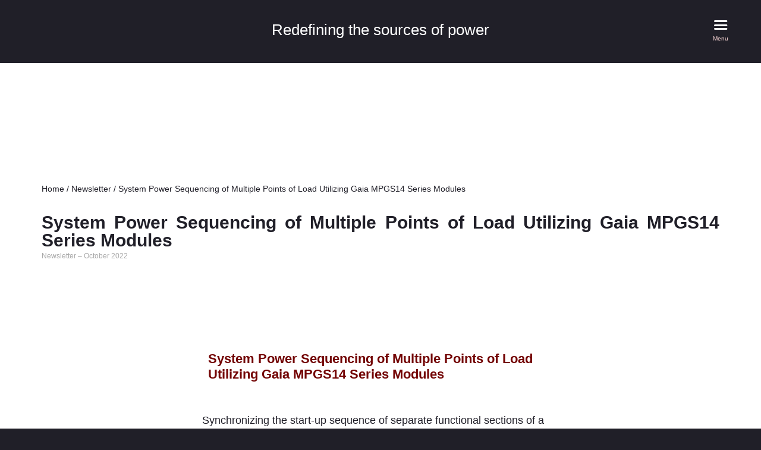

--- FILE ---
content_type: text/html; charset=UTF-8
request_url: https://www.gaia-converter.com/system-power-sequencing-of-multiple-points-of-load-utilizing-gaia-mpgs14-series-modules/
body_size: 47935
content:
<!DOCTYPE html>
<html dir="ltr" lang="en-GB" prefix="og: https://ogp.me/ns#" class="no-js scheme_default">
<head>
	
		<!-- All in One SEO 4.9.3 - aioseo.com -->
	<meta name="description" content="Switching Mode Power Supplies (SMPS) are prevalent in modern electronics due to their high power efficiency. One of the rare drawbacks of SMPS dc/dc converters is the noise generated onto the input bus, due to their switching operating mode..." />
	<meta name="robots" content="max-image-preview:large" />
	<meta name="author" content="Christian Jonglas"/>
	<link rel="canonical" href="https://www.gaia-converter.com/system-power-sequencing-of-multiple-points-of-load-utilizing-gaia-mpgs14-series-modules/" />
	<meta name="generator" content="All in One SEO (AIOSEO) 4.9.3" />
		<meta property="og:locale" content="en_GB" />
		<meta property="og:site_name" content="GAIA Converter - Redefining the sources of power" />
		<meta property="og:type" content="article" />
		<meta property="og:title" content="System Power Sequencing of Multiple Points of Load Utilizing Gaia MPGS14 Series Modules﻿ - GAIA Converter" />
		<meta property="og:description" content="Switching Mode Power Supplies (SMPS) are prevalent in modern electronics due to their high power efficiency. One of the rare drawbacks of SMPS dc/dc converters is the noise generated onto the input bus, due to their switching operating mode..." />
		<meta property="og:url" content="https://www.gaia-converter.com/system-power-sequencing-of-multiple-points-of-load-utilizing-gaia-mpgs14-series-modules/" />
		<meta property="article:published_time" content="2022-10-19T11:18:27+00:00" />
		<meta property="article:modified_time" content="2025-12-18T08:41:13+00:00" />
		<meta name="twitter:card" content="summary" />
		<meta name="twitter:title" content="System Power Sequencing of Multiple Points of Load Utilizing Gaia MPGS14 Series Modules﻿ - GAIA Converter" />
		<meta name="twitter:description" content="Switching Mode Power Supplies (SMPS) are prevalent in modern electronics due to their high power efficiency. One of the rare drawbacks of SMPS dc/dc converters is the noise generated onto the input bus, due to their switching operating mode..." />
		<script type="application/ld+json" class="aioseo-schema">
			{"@context":"https:\/\/schema.org","@graph":[{"@type":"BlogPosting","@id":"https:\/\/www.gaia-converter.com\/system-power-sequencing-of-multiple-points-of-load-utilizing-gaia-mpgs14-series-modules\/#blogposting","name":"System Power Sequencing of Multiple Points of Load Utilizing Gaia MPGS14 Series Modules\ufeff - GAIA Converter","headline":"System Power Sequencing of Multiple Points of Load Utilizing Gaia MPGS14 Series Modules\ufeff","author":{"@id":"https:\/\/www.gaia-converter.com\/author\/cjonglas\/#author"},"publisher":{"@id":"https:\/\/www.gaia-converter.com\/#organization"},"image":{"@type":"ImageObject","url":"https:\/\/www.gaia-converter.com\/wp-content\/uploads\/2022\/09\/gaia-newsletter.png","width":512,"height":512},"datePublished":"2022-10-19T13:18:27+02:00","dateModified":"2025-12-18T10:41:13+02:00","inLanguage":"en-GB","mainEntityOfPage":{"@id":"https:\/\/www.gaia-converter.com\/system-power-sequencing-of-multiple-points-of-load-utilizing-gaia-mpgs14-series-modules\/#webpage"},"isPartOf":{"@id":"https:\/\/www.gaia-converter.com\/system-power-sequencing-of-multiple-points-of-load-utilizing-gaia-mpgs14-series-modules\/#webpage"},"articleSection":"Newsletter, Product, English"},{"@type":"BreadcrumbList","@id":"https:\/\/www.gaia-converter.com\/system-power-sequencing-of-multiple-points-of-load-utilizing-gaia-mpgs14-series-modules\/#breadcrumblist","itemListElement":[{"@type":"ListItem","@id":"https:\/\/www.gaia-converter.com#listItem","position":1,"name":"Home","item":"https:\/\/www.gaia-converter.com","nextItem":{"@type":"ListItem","@id":"https:\/\/www.gaia-converter.com\/category\/newsletter\/#listItem","name":"Newsletter"}},{"@type":"ListItem","@id":"https:\/\/www.gaia-converter.com\/category\/newsletter\/#listItem","position":2,"name":"Newsletter","item":"https:\/\/www.gaia-converter.com\/category\/newsletter\/","nextItem":{"@type":"ListItem","@id":"https:\/\/www.gaia-converter.com\/system-power-sequencing-of-multiple-points-of-load-utilizing-gaia-mpgs14-series-modules\/#listItem","name":"System Power Sequencing of Multiple Points of Load Utilizing Gaia MPGS14 Series Modules\ufeff"},"previousItem":{"@type":"ListItem","@id":"https:\/\/www.gaia-converter.com#listItem","name":"Home"}},{"@type":"ListItem","@id":"https:\/\/www.gaia-converter.com\/system-power-sequencing-of-multiple-points-of-load-utilizing-gaia-mpgs14-series-modules\/#listItem","position":3,"name":"System Power Sequencing of Multiple Points of Load Utilizing Gaia MPGS14 Series Modules\ufeff","previousItem":{"@type":"ListItem","@id":"https:\/\/www.gaia-converter.com\/category\/newsletter\/#listItem","name":"Newsletter"}}]},{"@type":"Organization","@id":"https:\/\/www.gaia-converter.com\/#organization","name":"GAIA Converter","description":"Redefining the sources of power","url":"https:\/\/www.gaia-converter.com\/","telephone":"+33557921280","sameAs":["https:\/\/www.linkedin.com\/in\/gaia-converter"]},{"@type":"Person","@id":"https:\/\/www.gaia-converter.com\/author\/cjonglas\/#author","url":"https:\/\/www.gaia-converter.com\/author\/cjonglas\/","name":"Christian Jonglas","image":{"@type":"ImageObject","@id":"https:\/\/www.gaia-converter.com\/system-power-sequencing-of-multiple-points-of-load-utilizing-gaia-mpgs14-series-modules\/#authorImage","url":"https:\/\/secure.gravatar.com\/avatar\/d40192790148bb4a74fb4511b2d7ddbfa74347ce9928f2b33b8f300f12a9608d?s=96&d=mm&r=g","width":96,"height":96,"caption":"Christian Jonglas"}},{"@type":"WebPage","@id":"https:\/\/www.gaia-converter.com\/system-power-sequencing-of-multiple-points-of-load-utilizing-gaia-mpgs14-series-modules\/#webpage","url":"https:\/\/www.gaia-converter.com\/system-power-sequencing-of-multiple-points-of-load-utilizing-gaia-mpgs14-series-modules\/","name":"System Power Sequencing of Multiple Points of Load Utilizing Gaia MPGS14 Series Modules\ufeff - GAIA Converter","description":"Switching Mode Power Supplies (SMPS) are prevalent in modern electronics due to their high power efficiency. One of the rare drawbacks of SMPS dc\/dc converters is the noise generated onto the input bus, due to their switching operating mode...","inLanguage":"en-GB","isPartOf":{"@id":"https:\/\/www.gaia-converter.com\/#website"},"breadcrumb":{"@id":"https:\/\/www.gaia-converter.com\/system-power-sequencing-of-multiple-points-of-load-utilizing-gaia-mpgs14-series-modules\/#breadcrumblist"},"author":{"@id":"https:\/\/www.gaia-converter.com\/author\/cjonglas\/#author"},"creator":{"@id":"https:\/\/www.gaia-converter.com\/author\/cjonglas\/#author"},"image":{"@type":"ImageObject","url":"https:\/\/www.gaia-converter.com\/wp-content\/uploads\/2022\/09\/gaia-newsletter.png","@id":"https:\/\/www.gaia-converter.com\/system-power-sequencing-of-multiple-points-of-load-utilizing-gaia-mpgs14-series-modules\/#mainImage","width":512,"height":512},"primaryImageOfPage":{"@id":"https:\/\/www.gaia-converter.com\/system-power-sequencing-of-multiple-points-of-load-utilizing-gaia-mpgs14-series-modules\/#mainImage"},"datePublished":"2022-10-19T13:18:27+02:00","dateModified":"2025-12-18T10:41:13+02:00"},{"@type":"WebSite","@id":"https:\/\/www.gaia-converter.com\/#website","url":"https:\/\/www.gaia-converter.com\/","name":"GAIA Converter","description":"Redefining the sources of power","inLanguage":"en-GB","publisher":{"@id":"https:\/\/www.gaia-converter.com\/#organization"}}]}
		</script>
		<!-- All in One SEO -->

		<meta charset="UTF-8">
		<meta name="viewport" content="width=device-width, initial-scale=1">
		<meta name="format-detection" content="telephone=no">
		<link rel="profile" href="//gmpg.org/xfn/11">
		<link rel="pingback" href="https://www.gaia-converter.com/xmlrpc.php">
		
	<!-- This site is optimized with the Yoast SEO plugin v26.6 - https://yoast.com/wordpress/plugins/seo/ -->
	<title>System Power Sequencing of Multiple Points of Load Utilizing Gaia MPGS14 Series Modules﻿ - GAIA Converter</title>
	<meta name="description" content="Switching Mode Power Supplies (SMPS) are prevalent in modern electronics due to their high power efficiency. One of the rare drawbacks of SMPS dc/dc converters is the noise generated onto the input bus, due to their switching operating mode..." />
	<link rel="canonical" href="https://www.gaia-converter.com/system-power-sequencing-of-multiple-points-of-load-utilizing-gaia-mpgs14-series-modules/" />
	<meta property="og:locale" content="en_GB" />
	<meta property="og:type" content="article" />
	<meta property="og:title" content="System Power Sequencing of Multiple Points of Load Utilizing Gaia MPGS14 Series Modules﻿ - GAIA Converter" />
	<meta property="og:description" content="Switching Mode Power Supplies (SMPS) are prevalent in modern electronics due to their high power efficiency. One of the rare drawbacks of SMPS dc/dc converters is the noise generated onto the input bus, due to their switching operating mode..." />
	<meta property="og:url" content="https://www.gaia-converter.com/system-power-sequencing-of-multiple-points-of-load-utilizing-gaia-mpgs14-series-modules/" />
	<meta property="og:site_name" content="GAIA Converter" />
	<meta property="article:published_time" content="2022-10-19T11:18:27+00:00" />
	<meta property="article:modified_time" content="2025-12-18T08:41:13+00:00" />
	<meta property="og:image" content="https://www.gaia-converter.com/wp-content/uploads/2022/09/gaia-newsletter.png" />
	<meta property="og:image:width" content="512" />
	<meta property="og:image:height" content="512" />
	<meta property="og:image:type" content="image/png" />
	<meta name="author" content="Christian Jonglas" />
	<meta name="twitter:card" content="summary_large_image" />
	<meta name="twitter:label1" content="Written by" />
	<meta name="twitter:data1" content="Christian Jonglas" />
	<meta name="twitter:label2" content="Estimated reading time" />
	<meta name="twitter:data2" content="4 minutes" />
	<script type="application/ld+json" class="yoast-schema-graph">{"@context":"https://schema.org","@graph":[{"@type":"Article","@id":"https://www.gaia-converter.com/system-power-sequencing-of-multiple-points-of-load-utilizing-gaia-mpgs14-series-modules/#article","isPartOf":{"@id":"https://www.gaia-converter.com/system-power-sequencing-of-multiple-points-of-load-utilizing-gaia-mpgs14-series-modules/"},"author":{"name":"Christian Jonglas","@id":"https://www.gaia-converter.com/#/schema/person/778e180c9b370ad80b4139f96654b72f"},"headline":"System Power Sequencing of Multiple Points of Load Utilizing Gaia MPGS14 Series Modules﻿","datePublished":"2022-10-19T11:18:27+00:00","dateModified":"2025-12-18T08:41:13+00:00","mainEntityOfPage":{"@id":"https://www.gaia-converter.com/system-power-sequencing-of-multiple-points-of-load-utilizing-gaia-mpgs14-series-modules/"},"wordCount":299,"publisher":{"@id":"https://www.gaia-converter.com/#organization"},"image":{"@id":"https://www.gaia-converter.com/system-power-sequencing-of-multiple-points-of-load-utilizing-gaia-mpgs14-series-modules/#primaryimage"},"thumbnailUrl":"https://www.gaia-converter.com/wp-content/uploads/2022/09/gaia-newsletter.png","keywords":["Product"],"articleSection":["Newsletter"],"inLanguage":"en-GB"},{"@type":"WebPage","@id":"https://www.gaia-converter.com/system-power-sequencing-of-multiple-points-of-load-utilizing-gaia-mpgs14-series-modules/","url":"https://www.gaia-converter.com/system-power-sequencing-of-multiple-points-of-load-utilizing-gaia-mpgs14-series-modules/","name":"System Power Sequencing of Multiple Points of Load Utilizing Gaia MPGS14 Series Modules﻿ - GAIA Converter","isPartOf":{"@id":"https://www.gaia-converter.com/#website"},"primaryImageOfPage":{"@id":"https://www.gaia-converter.com/system-power-sequencing-of-multiple-points-of-load-utilizing-gaia-mpgs14-series-modules/#primaryimage"},"image":{"@id":"https://www.gaia-converter.com/system-power-sequencing-of-multiple-points-of-load-utilizing-gaia-mpgs14-series-modules/#primaryimage"},"thumbnailUrl":"https://www.gaia-converter.com/wp-content/uploads/2022/09/gaia-newsletter.png","datePublished":"2022-10-19T11:18:27+00:00","dateModified":"2025-12-18T08:41:13+00:00","description":"Switching Mode Power Supplies (SMPS) are prevalent in modern electronics due to their high power efficiency. One of the rare drawbacks of SMPS dc/dc converters is the noise generated onto the input bus, due to their switching operating mode...","breadcrumb":{"@id":"https://www.gaia-converter.com/system-power-sequencing-of-multiple-points-of-load-utilizing-gaia-mpgs14-series-modules/#breadcrumb"},"inLanguage":"en-GB","potentialAction":[{"@type":"ReadAction","target":["https://www.gaia-converter.com/system-power-sequencing-of-multiple-points-of-load-utilizing-gaia-mpgs14-series-modules/"]}]},{"@type":"ImageObject","inLanguage":"en-GB","@id":"https://www.gaia-converter.com/system-power-sequencing-of-multiple-points-of-load-utilizing-gaia-mpgs14-series-modules/#primaryimage","url":"https://www.gaia-converter.com/wp-content/uploads/2022/09/gaia-newsletter.png","contentUrl":"https://www.gaia-converter.com/wp-content/uploads/2022/09/gaia-newsletter.png","width":512,"height":512},{"@type":"BreadcrumbList","@id":"https://www.gaia-converter.com/system-power-sequencing-of-multiple-points-of-load-utilizing-gaia-mpgs14-series-modules/#breadcrumb","itemListElement":[{"@type":"ListItem","position":1,"name":"Accueil","item":"https://www.gaia-converter.com/"},{"@type":"ListItem","position":2,"name":"System Power Sequencing of Multiple Points of Load Utilizing Gaia MPGS14 Series Modules﻿"}]},{"@type":"WebSite","@id":"https://www.gaia-converter.com/#website","url":"https://www.gaia-converter.com/","name":"GAIA Converter","description":"Redefining the sources of power","publisher":{"@id":"https://www.gaia-converter.com/#organization"},"potentialAction":[{"@type":"SearchAction","target":{"@type":"EntryPoint","urlTemplate":"https://www.gaia-converter.com/?s={search_term_string}"},"query-input":{"@type":"PropertyValueSpecification","valueRequired":true,"valueName":"search_term_string"}}],"inLanguage":"en-GB"},{"@type":"Organization","@id":"https://www.gaia-converter.com/#organization","name":"GAIA Converter","url":"https://www.gaia-converter.com/","logo":{"@type":"ImageObject","inLanguage":"en-GB","@id":"https://www.gaia-converter.com/#/schema/logo/image/","url":"https://www.gaia-converter.com/wp-content/uploads/2022/08/Logo-GAIA-400x235-1.jpg","contentUrl":"https://www.gaia-converter.com/wp-content/uploads/2022/08/Logo-GAIA-400x235-1.jpg","width":400,"height":235,"caption":"GAIA Converter"},"image":{"@id":"https://www.gaia-converter.com/#/schema/logo/image/"}},{"@type":"Person","@id":"https://www.gaia-converter.com/#/schema/person/778e180c9b370ad80b4139f96654b72f","name":"Christian Jonglas","image":{"@type":"ImageObject","inLanguage":"en-GB","@id":"https://www.gaia-converter.com/#/schema/person/image/","url":"https://secure.gravatar.com/avatar/d40192790148bb4a74fb4511b2d7ddbfa74347ce9928f2b33b8f300f12a9608d?s=96&d=mm&r=g","contentUrl":"https://secure.gravatar.com/avatar/d40192790148bb4a74fb4511b2d7ddbfa74347ce9928f2b33b8f300f12a9608d?s=96&d=mm&r=g","caption":"Christian Jonglas"},"description":"Christian Jonglas holds a master's degree in electronics.  He spent 17 years in the telecom industry, working successively as an RF test engineer,  failure mode analysis engineer, and applications engineer. He joined Gaïa Converter in 2011 as a Customer Support Manager and Field Application Engineer. In this role, Christian develops power architectures to help customers integrate Gaïa Converter products into their projects successfully.  He has also authored several application notes to support the product line.","url":"https://www.gaia-converter.com/author/cjonglas/"}]}</script>
	<!-- / Yoast SEO plugin. -->


<link rel='dns-prefetch' href='//fonts.googleapis.com' />
<link rel='dns-prefetch' href='//hcaptcha.com' />
<link rel="alternate" type="application/rss+xml" title="GAIA Converter &raquo; Feed" href="https://www.gaia-converter.com/feed/" />
<link rel="alternate" type="application/rss+xml" title="GAIA Converter &raquo; Comments Feed" href="https://www.gaia-converter.com/comments/feed/" />
<link rel="alternate" title="oEmbed (JSON)" type="application/json+oembed" href="https://www.gaia-converter.com/wp-json/oembed/1.0/embed?url=https%3A%2F%2Fwww.gaia-converter.com%2Fsystem-power-sequencing-of-multiple-points-of-load-utilizing-gaia-mpgs14-series-modules%2F&#038;lang=en" />
<link rel="alternate" title="oEmbed (XML)" type="text/xml+oembed" href="https://www.gaia-converter.com/wp-json/oembed/1.0/embed?url=https%3A%2F%2Fwww.gaia-converter.com%2Fsystem-power-sequencing-of-multiple-points-of-load-utilizing-gaia-mpgs14-series-modules%2F&#038;format=xml&#038;lang=en" />
<meta property="og:image" content="https://www.gaia-converter.com/wp-content/uploads/2022/09/gaia-newsletter.png"/>
<style id='wp-img-auto-sizes-contain-inline-css' type='text/css'>
img:is([sizes=auto i],[sizes^="auto," i]){contain-intrinsic-size:3000px 1500px}
/*# sourceURL=wp-img-auto-sizes-contain-inline-css */
</style>

<link rel='stylesheet' id='vc_extensions_cqbundle_adminicon-css' href='https://www.gaia-converter.com/wp-content/plugins/vc-extensions-bundle/css/admin_icon.css?ver=6.9' type='text/css' media='all' />
<link rel='stylesheet' id='pt-cv-public-style-css' href='https://www.gaia-converter.com/wp-content/plugins/content-views-query-and-display-post-page/public/assets/css/cv.css?ver=4.2.1' type='text/css' media='all' />
<link rel='stylesheet' id='embedpress-css-css' href='https://www.gaia-converter.com/wp-content/plugins/embedpress/assets/css/embedpress.css?ver=1767626478' type='text/css' media='all' />
<link rel='stylesheet' id='embedpress-blocks-style-css' href='https://www.gaia-converter.com/wp-content/plugins/embedpress/assets/css/blocks.build.css?ver=1767626478' type='text/css' media='all' />
<link rel='stylesheet' id='embedpress-lazy-load-css-css' href='https://www.gaia-converter.com/wp-content/plugins/embedpress/assets/css/lazy-load.css?ver=1767626478' type='text/css' media='all' />
<style id='wp-emoji-styles-inline-css' type='text/css'>

	img.wp-smiley, img.emoji {
		display: inline !important;
		border: none !important;
		box-shadow: none !important;
		height: 1em !important;
		width: 1em !important;
		margin: 0 0.07em !important;
		vertical-align: -0.1em !important;
		background: none !important;
		padding: 0 !important;
	}
/*# sourceURL=wp-emoji-styles-inline-css */
</style>
<style id='classic-theme-styles-inline-css' type='text/css'>
/*! This file is auto-generated */
.wp-block-button__link{color:#fff;background-color:#32373c;border-radius:9999px;box-shadow:none;text-decoration:none;padding:calc(.667em + 2px) calc(1.333em + 2px);font-size:1.125em}.wp-block-file__button{background:#32373c;color:#fff;text-decoration:none}
/*# sourceURL=/wp-includes/css/classic-themes.min.css */
</style>
<link rel='stylesheet' id='aioseo/css/src/vue/standalone/blocks/table-of-contents/global.scss-css' href='https://www.gaia-converter.com/wp-content/plugins/all-in-one-seo-pack/dist/Lite/assets/css/table-of-contents/global.e90f6d47.css?ver=4.9.3' type='text/css' media='all' />
<style id='global-styles-inline-css' type='text/css'>
:root{--wp--preset--aspect-ratio--square: 1;--wp--preset--aspect-ratio--4-3: 4/3;--wp--preset--aspect-ratio--3-4: 3/4;--wp--preset--aspect-ratio--3-2: 3/2;--wp--preset--aspect-ratio--2-3: 2/3;--wp--preset--aspect-ratio--16-9: 16/9;--wp--preset--aspect-ratio--9-16: 9/16;--wp--preset--color--black: #000000;--wp--preset--color--cyan-bluish-gray: #abb8c3;--wp--preset--color--white: #ffffff;--wp--preset--color--pale-pink: #f78da7;--wp--preset--color--vivid-red: #cf2e2e;--wp--preset--color--luminous-vivid-orange: #ff6900;--wp--preset--color--luminous-vivid-amber: #fcb900;--wp--preset--color--light-green-cyan: #7bdcb5;--wp--preset--color--vivid-green-cyan: #00d084;--wp--preset--color--pale-cyan-blue: #8ed1fc;--wp--preset--color--vivid-cyan-blue: #0693e3;--wp--preset--color--vivid-purple: #9b51e0;--wp--preset--gradient--vivid-cyan-blue-to-vivid-purple: linear-gradient(135deg,rgb(6,147,227) 0%,rgb(155,81,224) 100%);--wp--preset--gradient--light-green-cyan-to-vivid-green-cyan: linear-gradient(135deg,rgb(122,220,180) 0%,rgb(0,208,130) 100%);--wp--preset--gradient--luminous-vivid-amber-to-luminous-vivid-orange: linear-gradient(135deg,rgb(252,185,0) 0%,rgb(255,105,0) 100%);--wp--preset--gradient--luminous-vivid-orange-to-vivid-red: linear-gradient(135deg,rgb(255,105,0) 0%,rgb(207,46,46) 100%);--wp--preset--gradient--very-light-gray-to-cyan-bluish-gray: linear-gradient(135deg,rgb(238,238,238) 0%,rgb(169,184,195) 100%);--wp--preset--gradient--cool-to-warm-spectrum: linear-gradient(135deg,rgb(74,234,220) 0%,rgb(151,120,209) 20%,rgb(207,42,186) 40%,rgb(238,44,130) 60%,rgb(251,105,98) 80%,rgb(254,248,76) 100%);--wp--preset--gradient--blush-light-purple: linear-gradient(135deg,rgb(255,206,236) 0%,rgb(152,150,240) 100%);--wp--preset--gradient--blush-bordeaux: linear-gradient(135deg,rgb(254,205,165) 0%,rgb(254,45,45) 50%,rgb(107,0,62) 100%);--wp--preset--gradient--luminous-dusk: linear-gradient(135deg,rgb(255,203,112) 0%,rgb(199,81,192) 50%,rgb(65,88,208) 100%);--wp--preset--gradient--pale-ocean: linear-gradient(135deg,rgb(255,245,203) 0%,rgb(182,227,212) 50%,rgb(51,167,181) 100%);--wp--preset--gradient--electric-grass: linear-gradient(135deg,rgb(202,248,128) 0%,rgb(113,206,126) 100%);--wp--preset--gradient--midnight: linear-gradient(135deg,rgb(2,3,129) 0%,rgb(40,116,252) 100%);--wp--preset--font-size--small: 13px;--wp--preset--font-size--medium: 20px;--wp--preset--font-size--large: 36px;--wp--preset--font-size--x-large: 42px;--wp--preset--spacing--20: 0.44rem;--wp--preset--spacing--30: 0.67rem;--wp--preset--spacing--40: 1rem;--wp--preset--spacing--50: 1.5rem;--wp--preset--spacing--60: 2.25rem;--wp--preset--spacing--70: 3.38rem;--wp--preset--spacing--80: 5.06rem;--wp--preset--shadow--natural: 6px 6px 9px rgba(0, 0, 0, 0.2);--wp--preset--shadow--deep: 12px 12px 50px rgba(0, 0, 0, 0.4);--wp--preset--shadow--sharp: 6px 6px 0px rgba(0, 0, 0, 0.2);--wp--preset--shadow--outlined: 6px 6px 0px -3px rgb(255, 255, 255), 6px 6px rgb(0, 0, 0);--wp--preset--shadow--crisp: 6px 6px 0px rgb(0, 0, 0);}:where(.is-layout-flex){gap: 0.5em;}:where(.is-layout-grid){gap: 0.5em;}body .is-layout-flex{display: flex;}.is-layout-flex{flex-wrap: wrap;align-items: center;}.is-layout-flex > :is(*, div){margin: 0;}body .is-layout-grid{display: grid;}.is-layout-grid > :is(*, div){margin: 0;}:where(.wp-block-columns.is-layout-flex){gap: 2em;}:where(.wp-block-columns.is-layout-grid){gap: 2em;}:where(.wp-block-post-template.is-layout-flex){gap: 1.25em;}:where(.wp-block-post-template.is-layout-grid){gap: 1.25em;}.has-black-color{color: var(--wp--preset--color--black) !important;}.has-cyan-bluish-gray-color{color: var(--wp--preset--color--cyan-bluish-gray) !important;}.has-white-color{color: var(--wp--preset--color--white) !important;}.has-pale-pink-color{color: var(--wp--preset--color--pale-pink) !important;}.has-vivid-red-color{color: var(--wp--preset--color--vivid-red) !important;}.has-luminous-vivid-orange-color{color: var(--wp--preset--color--luminous-vivid-orange) !important;}.has-luminous-vivid-amber-color{color: var(--wp--preset--color--luminous-vivid-amber) !important;}.has-light-green-cyan-color{color: var(--wp--preset--color--light-green-cyan) !important;}.has-vivid-green-cyan-color{color: var(--wp--preset--color--vivid-green-cyan) !important;}.has-pale-cyan-blue-color{color: var(--wp--preset--color--pale-cyan-blue) !important;}.has-vivid-cyan-blue-color{color: var(--wp--preset--color--vivid-cyan-blue) !important;}.has-vivid-purple-color{color: var(--wp--preset--color--vivid-purple) !important;}.has-black-background-color{background-color: var(--wp--preset--color--black) !important;}.has-cyan-bluish-gray-background-color{background-color: var(--wp--preset--color--cyan-bluish-gray) !important;}.has-white-background-color{background-color: var(--wp--preset--color--white) !important;}.has-pale-pink-background-color{background-color: var(--wp--preset--color--pale-pink) !important;}.has-vivid-red-background-color{background-color: var(--wp--preset--color--vivid-red) !important;}.has-luminous-vivid-orange-background-color{background-color: var(--wp--preset--color--luminous-vivid-orange) !important;}.has-luminous-vivid-amber-background-color{background-color: var(--wp--preset--color--luminous-vivid-amber) !important;}.has-light-green-cyan-background-color{background-color: var(--wp--preset--color--light-green-cyan) !important;}.has-vivid-green-cyan-background-color{background-color: var(--wp--preset--color--vivid-green-cyan) !important;}.has-pale-cyan-blue-background-color{background-color: var(--wp--preset--color--pale-cyan-blue) !important;}.has-vivid-cyan-blue-background-color{background-color: var(--wp--preset--color--vivid-cyan-blue) !important;}.has-vivid-purple-background-color{background-color: var(--wp--preset--color--vivid-purple) !important;}.has-black-border-color{border-color: var(--wp--preset--color--black) !important;}.has-cyan-bluish-gray-border-color{border-color: var(--wp--preset--color--cyan-bluish-gray) !important;}.has-white-border-color{border-color: var(--wp--preset--color--white) !important;}.has-pale-pink-border-color{border-color: var(--wp--preset--color--pale-pink) !important;}.has-vivid-red-border-color{border-color: var(--wp--preset--color--vivid-red) !important;}.has-luminous-vivid-orange-border-color{border-color: var(--wp--preset--color--luminous-vivid-orange) !important;}.has-luminous-vivid-amber-border-color{border-color: var(--wp--preset--color--luminous-vivid-amber) !important;}.has-light-green-cyan-border-color{border-color: var(--wp--preset--color--light-green-cyan) !important;}.has-vivid-green-cyan-border-color{border-color: var(--wp--preset--color--vivid-green-cyan) !important;}.has-pale-cyan-blue-border-color{border-color: var(--wp--preset--color--pale-cyan-blue) !important;}.has-vivid-cyan-blue-border-color{border-color: var(--wp--preset--color--vivid-cyan-blue) !important;}.has-vivid-purple-border-color{border-color: var(--wp--preset--color--vivid-purple) !important;}.has-vivid-cyan-blue-to-vivid-purple-gradient-background{background: var(--wp--preset--gradient--vivid-cyan-blue-to-vivid-purple) !important;}.has-light-green-cyan-to-vivid-green-cyan-gradient-background{background: var(--wp--preset--gradient--light-green-cyan-to-vivid-green-cyan) !important;}.has-luminous-vivid-amber-to-luminous-vivid-orange-gradient-background{background: var(--wp--preset--gradient--luminous-vivid-amber-to-luminous-vivid-orange) !important;}.has-luminous-vivid-orange-to-vivid-red-gradient-background{background: var(--wp--preset--gradient--luminous-vivid-orange-to-vivid-red) !important;}.has-very-light-gray-to-cyan-bluish-gray-gradient-background{background: var(--wp--preset--gradient--very-light-gray-to-cyan-bluish-gray) !important;}.has-cool-to-warm-spectrum-gradient-background{background: var(--wp--preset--gradient--cool-to-warm-spectrum) !important;}.has-blush-light-purple-gradient-background{background: var(--wp--preset--gradient--blush-light-purple) !important;}.has-blush-bordeaux-gradient-background{background: var(--wp--preset--gradient--blush-bordeaux) !important;}.has-luminous-dusk-gradient-background{background: var(--wp--preset--gradient--luminous-dusk) !important;}.has-pale-ocean-gradient-background{background: var(--wp--preset--gradient--pale-ocean) !important;}.has-electric-grass-gradient-background{background: var(--wp--preset--gradient--electric-grass) !important;}.has-midnight-gradient-background{background: var(--wp--preset--gradient--midnight) !important;}.has-small-font-size{font-size: var(--wp--preset--font-size--small) !important;}.has-medium-font-size{font-size: var(--wp--preset--font-size--medium) !important;}.has-large-font-size{font-size: var(--wp--preset--font-size--large) !important;}.has-x-large-font-size{font-size: var(--wp--preset--font-size--x-large) !important;}
:where(.wp-block-post-template.is-layout-flex){gap: 1.25em;}:where(.wp-block-post-template.is-layout-grid){gap: 1.25em;}
:where(.wp-block-term-template.is-layout-flex){gap: 1.25em;}:where(.wp-block-term-template.is-layout-grid){gap: 1.25em;}
:where(.wp-block-columns.is-layout-flex){gap: 2em;}:where(.wp-block-columns.is-layout-grid){gap: 2em;}
:root :where(.wp-block-pullquote){font-size: 1.5em;line-height: 1.6;}
/*# sourceURL=global-styles-inline-css */
</style>
<link rel='stylesheet' id='trx_addons-icons-css' href='https://www.gaia-converter.com/wp-content/plugins/trx_addons/css/font-icons/css/trx_addons_icons-embedded.css?ver=6.9' type='text/css' media='all' />
<link rel='stylesheet' id='swiperslider-css' href='https://www.gaia-converter.com/wp-content/plugins/trx_addons/js/swiper/swiper.css' type='text/css' media='all' />
<link rel='stylesheet' id='magnific-popup-css' href='https://www.gaia-converter.com/wp-content/plugins/trx_addons/js/magnific/magnific-popup.css' type='text/css' media='all' />
<link rel='stylesheet' id='trx_addons-css' href='https://www.gaia-converter.com/wp-content/plugins/trx_addons/css/trx_addons.css' type='text/css' media='all' />
<link rel='stylesheet' id='trx_addons-animation-css' href='https://www.gaia-converter.com/wp-content/plugins/trx_addons/css/trx_addons.animation.css?ver=6.9' type='text/css' media='all' />
<link rel='stylesheet' id='woocommerce-layout-css' href='https://www.gaia-converter.com/wp-content/plugins/woocommerce/assets/css/woocommerce-layout.css?ver=10.4.3' type='text/css' media='all' />
<link rel='stylesheet' id='woocommerce-smallscreen-css' href='https://www.gaia-converter.com/wp-content/plugins/woocommerce/assets/css/woocommerce-smallscreen.css?ver=10.4.3' type='text/css' media='only screen and (max-width: 768px)' />
<link rel='stylesheet' id='woocommerce-general-css' href='https://www.gaia-converter.com/wp-content/plugins/woocommerce/assets/css/woocommerce.css?ver=10.4.3' type='text/css' media='all' />
<style id='woocommerce-inline-inline-css' type='text/css'>
.woocommerce form .form-row .required { visibility: visible; }
/*# sourceURL=woocommerce-inline-inline-css */
</style>
<link rel='stylesheet' id='qtip2css-css' href='https://www.gaia-converter.com/wp-content/plugins/wordpress-tooltips/js/qtip2/jquery.qtip.min.css?ver=6.9' type='text/css' media='all' />
<link rel='stylesheet' id='directorycss-css' href='https://www.gaia-converter.com/wp-content/plugins/wordpress-tooltips/js/jdirectory/directory.min.css?ver=6.9' type='text/css' media='all' />
<link rel='stylesheet' id='cmplz-general-css' href='https://www.gaia-converter.com/wp-content/plugins/complianz-gdpr/assets/css/cookieblocker.min.css?ver=1767626444' type='text/css' media='all' />
<link rel='stylesheet' id='wpb-ea-bootstrap-grid-css' href='https://www.gaia-converter.com/wp-content/plugins/wpb-elementor-addons/inc/../assets/css/grid.min.css?ver=4.0.0' type='text/css' media='' />
<link rel='stylesheet' id='wpb-ea-owl-carousel-css' href='https://www.gaia-converter.com/wp-content/plugins/wpb-elementor-addons/inc/../assets/css/owl.carousel.css?ver=2.3.4' type='text/css' media='' />
<link rel='stylesheet' id='fancybox-css' href='https://www.gaia-converter.com/wp-content/plugins/wpb-elementor-addons/inc/../assets/css/jquery.fancybox.min.css?ver=3.0.47' type='text/css' media='' />
<link rel='stylesheet' id='wpb-lineicons-css-css' href='https://www.gaia-converter.com/wp-content/plugins/wpb-elementor-addons/inc/../assets/icons/lineicons/lineicons.min.css?ver=1.0' type='text/css' media='' />
<link rel='stylesheet' id='wpb_ea_main_css-css' href='https://www.gaia-converter.com/wp-content/plugins/wpb-elementor-addons/inc/../assets/css/main.css?ver=1.0' type='text/css' media='' />
<style id='wpb_ea_main_css-inline-css' type='text/css'>

        .wpb-ea-team-member .social-buttons,
        .wpb-ea-service-box-image .wpb-ea-service-box-btn:hover {
            background: #3878ff;
        }
        .wpb-ea-service-box-icon .wpb-ea-service-box-btn:hover {
            color: #3878ff;
        }
        .wpb-ea-service-box-image .wpb-ea-service-box-btn:hover {
            border-color: #3878ff;
        }
        
/*# sourceURL=wpb_ea_main_css-inline-css */
</style>
<link rel='stylesheet' id='bootstrap-grid-css' href='https://www.gaia-converter.com/wp-content/themes/hotlock-child/assets/css/bootstrap.css?ver=1.2.17' type='text/css' media='all' />
<link rel='stylesheet' id='hotlock-main-css' href='https://www.gaia-converter.com/wp-content/themes/hotlock/style.css' type='text/css' media='all' />
<style id='hotlock-main-inline-css' type='text/css'>
.post-navigation .nav-previous a .nav-arrow { background-image: url(https://www.gaia-converter.com/wp-content/uploads/2022/10/electronics-weekly-logo-mini-300x208.png); }.post-navigation .nav-next a .nav-arrow { background-image: url(https://www.gaia-converter.com/wp-content/uploads/2022/11/newwebsitemini-300x208.png); }
/*# sourceURL=hotlock-main-inline-css */
</style>
<link rel='stylesheet' id='hotlock-child-css' href='https://www.gaia-converter.com/wp-content/themes/hotlock-child/style.css?ver=1.2.17' type='text/css' media='all' />
<link rel='stylesheet' id='wp-members-css' href='https://www.gaia-converter.com/wp-content/plugins/wp-members/assets/css/forms/generic-no-float.min.css?ver=3.5.5.1' type='text/css' media='all' />
<link rel='stylesheet' id='elementor-frontend-css' href='https://www.gaia-converter.com/wp-content/plugins/elementor/assets/css/frontend.min.css?ver=3.34.0' type='text/css' media='all' />
<style id='elementor-frontend-inline-css' type='text/css'>
.elementor-kit-1407{--e-global-color-primary:#FF5A59;--e-global-color-secondary:#54595F;--e-global-color-text:#7A7A7A;--e-global-color-accent:#61CE70;--e-global-color-1fcbaee:#E30806;--e-global-typography-primary-font-family:"Roboto";--e-global-typography-primary-font-weight:600;--e-global-typography-secondary-font-family:"Roboto Slab";--e-global-typography-secondary-font-weight:400;--e-global-typography-text-font-family:"Roboto";--e-global-typography-text-font-weight:400;--e-global-typography-accent-font-family:"Roboto";--e-global-typography-accent-font-weight:500;--e-global-typography-a9aa837-font-family:"Roboto";--e-global-typography-a9aa837-font-size:10px;--e-global-typography-a9aa837-font-weight:700;color:#201F28;}.elementor-kit-1407 e-page-transition{background-color:#FFBC7D;}.elementor-kit-1407 a{color:#201F28;}.elementor-kit-1407 h2{color:#201F28;}.elementor-kit-1407 h3{color:#201F28;}.elementor-kit-1407 h4{color:#201F28;}.elementor-kit-1407 h5{color:#201F28;}.elementor-kit-1407 h6{color:#201F28;}.elementor-section.elementor-section-boxed > .elementor-container{max-width:1200px;}.e-con{--container-max-width:1200px;}.elementor-widget:not(:last-child){margin-block-end:20px;}.elementor-element{--widgets-spacing:20px 20px;--widgets-spacing-row:20px;--widgets-spacing-column:20px;}{}h1.entry-title,.post_header.entry-header{display:var(--page-title-display);}@media(max-width:1024px){.elementor-section.elementor-section-boxed > .elementor-container{max-width:1024px;}.e-con{--container-max-width:1024px;}}@media(max-width:767px){.elementor-section.elementor-section-boxed > .elementor-container{max-width:767px;}.e-con{--container-max-width:767px;}}
.elementor-15384 .elementor-element.elementor-element-589bc59:not(.elementor-motion-effects-element-type-background), .elementor-15384 .elementor-element.elementor-element-589bc59 > .elementor-motion-effects-container > .elementor-motion-effects-layer{background-image:url("https://www.gaia-converter.com/wp-content/uploads/2022/08/Header-General.png");background-position:center center;background-size:cover;}.elementor-15384 .elementor-element.elementor-element-589bc59 > .elementor-container{min-height:200px;}.elementor-15384 .elementor-element.elementor-element-589bc59{transition:background 0.3s, border 0.3s, border-radius 0.3s, box-shadow 0.3s;}.elementor-15384 .elementor-element.elementor-element-589bc59 > .elementor-background-overlay{transition:background 0.3s, border-radius 0.3s, opacity 0.3s;}.elementor-15384 .elementor-element.elementor-element-63691f4 > .elementor-element-populated{transition:background 0.3s, border 0.3s, border-radius 0.3s, box-shadow 0.3s;margin:-10px -10px -10px -10px;--e-column-margin-right:-10px;--e-column-margin-left:-10px;}.elementor-15384 .elementor-element.elementor-element-63691f4 > .elementor-element-populated > .elementor-background-overlay{transition:background 0.3s, border-radius 0.3s, opacity 0.3s;}.elementor-15384 .elementor-element.elementor-element-63691f4 > .elementor-element-populated.elementor-column-wrap{padding:-10px -10px -10px -10px;}.elementor-15384 .elementor-element.elementor-element-63691f4 > .elementor-element-populated.elementor-widget-wrap{padding:-10px -10px -10px -10px;}.elementor-15384 .elementor-element.elementor-element-d806717{text-align:center;}.elementor-15384 .elementor-element.elementor-element-d806717 .elementor-heading-title{font-size:40px;font-weight:400;color:#FFFFFF;}.elementor-15384 .elementor-element.elementor-element-89827dc{text-align:center;font-size:30px;line-height:1.2em;color:#FFFFFF;}.elementor-15384 .elementor-element.elementor-element-4b15a25{margin-top:0px;margin-bottom:30px;padding:0px 0px 0px 0px;}.elementor-15384 .elementor-element.elementor-element-7a45c83 > .elementor-element-populated{margin:0px 0px 0px 0px;--e-column-margin-right:0px;--e-column-margin-left:0px;}.elementor-15384 .elementor-element.elementor-element-7a45c83 > .elementor-element-populated.elementor-column-wrap{padding:0px 0px 0px 30px;}.elementor-15384 .elementor-element.elementor-element-7a45c83 > .elementor-element-populated.elementor-widget-wrap{padding:0px 0px 0px 30px;}.elementor-15384 .elementor-element.elementor-element-02f02f9 .woocommerce-breadcrumb{font-size:14px;}.elementor-15384 .elementor-element.elementor-element-6f49ce9{margin-top:0px;margin-bottom:60px;padding:0px 30px 0px 30px;}.elementor-15384 .elementor-element.elementor-element-5a28a85 > .elementor-element-populated.elementor-column-wrap{padding:0px 0px 0px 0px;}.elementor-15384 .elementor-element.elementor-element-5a28a85 > .elementor-element-populated.elementor-widget-wrap{padding:0px 0px 0px 0px;}.elementor-15384 .elementor-element.elementor-element-9e11fcc{text-align:justify;}.elementor-15384 .elementor-element.elementor-element-9e11fcc .elementor-heading-title{font-size:30px;}.elementor-15384 .elementor-element.elementor-element-3de2e9b{font-family:"Verdana", Sans-serif;font-size:12px;font-weight:400;color:#A8A8A8;}.elementor-15384 .elementor-element.elementor-element-76af01e{padding:0px 300px 20px 300px;}.elementor-15384 .elementor-element.elementor-element-2cd8f6f > .elementor-element-populated{margin:0px 0px 0px 0px;--e-column-margin-right:0px;--e-column-margin-left:0px;}.elementor-15384 .elementor-element.elementor-element-2cd8f6f > .elementor-element-populated.elementor-column-wrap{padding:0px 0px 0px 0px;}.elementor-15384 .elementor-element.elementor-element-2cd8f6f > .elementor-element-populated.elementor-widget-wrap{padding:0px 0px 0px 0px;}.elementor-15384 .elementor-element.elementor-element-cf96f72 > .elementor-element-populated.elementor-column-wrap{padding:10px 10px 10px 10px;}.elementor-15384 .elementor-element.elementor-element-cf96f72 > .elementor-element-populated.elementor-widget-wrap{padding:10px 10px 10px 10px;}.elementor-15384 .elementor-element.elementor-element-74dfa00{--spacer-size:15px;}.elementor-15384 .elementor-element.elementor-element-9200ec4 > .elementor-widget-container{margin:0px 0px 20px 0px;}.elementor-15384 .elementor-element.elementor-element-9200ec4{text-align:start;}.elementor-15384 .elementor-element.elementor-element-9200ec4 .elementor-heading-title{font-size:22px;line-height:1.2em;color:#730303;}.elementor-15384 .elementor-element.elementor-element-36396c9 > .elementor-element-populated.elementor-column-wrap{padding:0px 0px 0px 0px;}.elementor-15384 .elementor-element.elementor-element-36396c9 > .elementor-element-populated.elementor-widget-wrap{padding:0px 0px 0px 0px;}.elementor-15384 .elementor-element.elementor-element-929521c{margin-top:0px;margin-bottom:10px;padding:0px 0px 0px 0px;}.elementor-15384 .elementor-element.elementor-element-4b6a5e8 > .elementor-element-populated.elementor-column-wrap{padding:0px 0px 0px 0px;}.elementor-15384 .elementor-element.elementor-element-4b6a5e8 > .elementor-element-populated.elementor-widget-wrap{padding:0px 0px 0px 0px;}.elementor-15384 .elementor-element.elementor-element-f275d91{text-align:justify;font-size:18px;}.elementor-15384 .elementor-element.elementor-element-f435b7d{text-align:center;}.elementor-15384 .elementor-element.elementor-element-6b9964b:not(.elementor-motion-effects-element-type-background), .elementor-15384 .elementor-element.elementor-element-6b9964b > .elementor-motion-effects-container > .elementor-motion-effects-layer{background-color:#FFFFFF;}.elementor-15384 .elementor-element.elementor-element-6b9964b{transition:background 0.3s, border 0.3s, border-radius 0.3s, box-shadow 0.3s;}.elementor-15384 .elementor-element.elementor-element-6b9964b > .elementor-background-overlay{transition:background 0.3s, border-radius 0.3s, opacity 0.3s;}.elementor-15384 .elementor-element.elementor-element-520175a > .elementor-widget-container{padding:0px 0px 0px 0px;}.elementor-15384 .elementor-element.elementor-element-595e308 > .elementor-element-populated.elementor-column-wrap{padding:0px 0px 0px 0px;}.elementor-15384 .elementor-element.elementor-element-595e308 > .elementor-element-populated.elementor-widget-wrap{padding:0px 0px 0px 0px;}.elementor-15384 .elementor-element.elementor-element-530a246:not(.elementor-motion-effects-element-type-background), .elementor-15384 .elementor-element.elementor-element-530a246 > .elementor-motion-effects-container > .elementor-motion-effects-layer{background-color:#CAEBF8;}.elementor-15384 .elementor-element.elementor-element-530a246{transition:background 0.3s, border 0.3s, border-radius 0.3s, box-shadow 0.3s;}.elementor-15384 .elementor-element.elementor-element-530a246 > .elementor-background-overlay{transition:background 0.3s, border-radius 0.3s, opacity 0.3s;}.elementor-bc-flex-widget .elementor-15384 .elementor-element.elementor-element-7482349.elementor-column .elementor-widget-wrap{align-items:center;}.elementor-15384 .elementor-element.elementor-element-7482349.elementor-column.elementor-element[data-element_type="column"] > .elementor-widget-wrap.elementor-element-populated{align-content:center;align-items:center;}.elementor-15384 .elementor-element.elementor-element-ad07600{text-align:center;}.elementor-15384 .elementor-element.elementor-element-a9ebe75 > .elementor-element-populated.elementor-column-wrap{padding:0px 0px 0px 0px;}.elementor-15384 .elementor-element.elementor-element-a9ebe75 > .elementor-element-populated.elementor-widget-wrap{padding:0px 0px 0px 0px;}.elementor-15384 .elementor-element.elementor-element-ee5406e:not(.elementor-motion-effects-element-type-background), .elementor-15384 .elementor-element.elementor-element-ee5406e > .elementor-motion-effects-container > .elementor-motion-effects-layer{background-color:#DADADA;}.elementor-15384 .elementor-element.elementor-element-ee5406e{transition:background 0.3s, border 0.3s, border-radius 0.3s, box-shadow 0.3s;}.elementor-15384 .elementor-element.elementor-element-ee5406e > .elementor-background-overlay{transition:background 0.3s, border-radius 0.3s, opacity 0.3s;}.elementor-15384 .elementor-element.elementor-element-c9bad85 > .elementor-element-populated.elementor-column-wrap{padding:0px 0px 0px 0px;}.elementor-15384 .elementor-element.elementor-element-c9bad85 > .elementor-element-populated.elementor-widget-wrap{padding:0px 0px 0px 0px;}.elementor-bc-flex-widget .elementor-15384 .elementor-element.elementor-element-4c865ef.elementor-column .elementor-widget-wrap{align-items:center;}.elementor-15384 .elementor-element.elementor-element-4c865ef.elementor-column.elementor-element[data-element_type="column"] > .elementor-widget-wrap.elementor-element-populated{align-content:center;align-items:center;}.elementor-15384 .elementor-element.elementor-element-4c865ef > .elementor-element-populated.elementor-column-wrap{padding:0px 0px 0px 0px;}.elementor-15384 .elementor-element.elementor-element-4c865ef > .elementor-element-populated.elementor-widget-wrap{padding:0px 0px 0px 0px;}.elementor-15384 .elementor-element.elementor-element-02bf45c:not(.elementor-motion-effects-element-type-background), .elementor-15384 .elementor-element.elementor-element-02bf45c > .elementor-motion-effects-container > .elementor-motion-effects-layer{background-color:#DADADA;}.elementor-15384 .elementor-element.elementor-element-02bf45c{transition:background 0.3s, border 0.3s, border-radius 0.3s, box-shadow 0.3s;}.elementor-15384 .elementor-element.elementor-element-02bf45c > .elementor-background-overlay{transition:background 0.3s, border-radius 0.3s, opacity 0.3s;}.elementor-15384 .elementor-element.elementor-element-b5e96ab{text-align:center;}.elementor-15384 .elementor-element.elementor-element-01a4feb > .elementor-element-populated{margin:0px 0px 0px 0px;--e-column-margin-right:0px;--e-column-margin-left:0px;}.elementor-15384 .elementor-element.elementor-element-01a4feb > .elementor-element-populated.elementor-column-wrap{padding:10px 10px 10px 10px;}.elementor-15384 .elementor-element.elementor-element-01a4feb > .elementor-element-populated.elementor-widget-wrap{padding:10px 10px 10px 10px;}.elementor-15384 .elementor-element.elementor-element-3b2eded{text-align:justify;}.elementor-15384 .elementor-element.elementor-element-9fadebb{text-align:center;}@media(min-width:768px){.elementor-15384 .elementor-element.elementor-element-c9bad85{width:60.167%;}.elementor-15384 .elementor-element.elementor-element-4c865ef{width:39.75%;}}@media(max-width:1024px){.elementor-15384 .elementor-element.elementor-element-589bc59 > .elementor-container{min-height:150px;}.elementor-15384 .elementor-element.elementor-element-d806717 .elementor-heading-title{font-size:30px;}.elementor-15384 .elementor-element.elementor-element-89827dc{font-size:24px;}.elementor-15384 .elementor-element.elementor-element-4b15a25{padding:0px 0px 0px 30px;}.elementor-15384 .elementor-element.elementor-element-7a45c83 > .elementor-element-populated.elementor-column-wrap{padding:0px 0px 0px 0px;}.elementor-15384 .elementor-element.elementor-element-7a45c83 > .elementor-element-populated.elementor-widget-wrap{padding:0px 0px 0px 0px;}.elementor-15384 .elementor-element.elementor-element-76af01e{padding:0px 50px 0px 0px;}}@media(max-width:767px){.elementor-15384 .elementor-element.elementor-element-589bc59 > .elementor-container{min-height:100px;}.elementor-15384 .elementor-element.elementor-element-63691f4.elementor-column > .elementor-widget-wrap{justify-content:center;}.elementor-15384 .elementor-element.elementor-element-63691f4 > .elementor-widget-wrap > .elementor-widget:not(.elementor-widget__width-auto):not(.elementor-widget__width-initial):not(:last-child):not(.elementor-absolute){margin-block-end:: 0px;}.elementor-15384 .elementor-element.elementor-element-63691f4 > .elementor-element-populated{margin:0px 0px 0px 0px;--e-column-margin-right:0px;--e-column-margin-left:0px;}.elementor-15384 .elementor-element.elementor-element-63691f4 > .elementor-element-populated.elementor-column-wrap{padding:0px 0px 0px 0px;}.elementor-15384 .elementor-element.elementor-element-63691f4 > .elementor-element-populated.elementor-widget-wrap{padding:0px 0px 0px 0px;}.elementor-15384 .elementor-element.elementor-element-d806717 > .elementor-widget-container{margin:0px 0px 0px 0px;padding:0px 0px 0px 0px;}.elementor-15384 .elementor-element.elementor-element-d806717{text-align:center;}.elementor-15384 .elementor-element.elementor-element-d806717 .elementor-heading-title{font-size:24px;}.elementor-15384 .elementor-element.elementor-element-89827dc{font-size:20px;line-height:1.2em;}.elementor-15384 .elementor-element.elementor-element-4b15a25{margin-top:0px;margin-bottom:0px;padding:0px 0px 0px 10px;}.elementor-15384 .elementor-element.elementor-element-7a45c83 > .elementor-element-populated.elementor-column-wrap{padding:0px 0px 0px 0px;}.elementor-15384 .elementor-element.elementor-element-7a45c83 > .elementor-element-populated.elementor-widget-wrap{padding:0px 0px 0px 0px;}.elementor-15384 .elementor-element.elementor-element-02f02f9 .woocommerce-breadcrumb{font-size:10px;}.elementor-15384 .elementor-element.elementor-element-6f49ce9{margin-top:0px;margin-bottom:20px;padding:0px 10px 0px 10px;}.elementor-15384 .elementor-element.elementor-element-9e11fcc{text-align:start;}.elementor-15384 .elementor-element.elementor-element-76af01e{padding:0px 10px 0px 10px;}}
.elementor-19039 .elementor-element.elementor-element-3b936f8 > .elementor-element-populated{margin:0px 0px 0px 0px;--e-column-margin-right:0px;--e-column-margin-left:0px;}.elementor-19039 .elementor-element.elementor-element-3b936f8 > .elementor-element-populated.elementor-column-wrap{padding:0px 0px 0px 0px;}.elementor-19039 .elementor-element.elementor-element-3b936f8 > .elementor-element-populated.elementor-widget-wrap{padding:0px 0px 0px 0px;}.elementor-19039 .elementor-element.elementor-element-dc225ae > .elementor-widget-container{margin:40px 0px 30px 0px;}.elementor-19039 .elementor-element.elementor-element-dc225ae .elementor-heading-title{text-decoration:underline;}.elementor-19039 .elementor-element.elementor-element-6e56477 > .elementor-widget-container{padding:0px 15px 0px 15px;}.elementor-19039 .elementor-element.elementor-element-6e56477 .elementor-author-box__avatar img{width:150px;height:150px;}.elementor-19039 .elementor-element.elementor-element-6e56477 .elementor-author-box__name{color:#000000;}.elementor-19039 .elementor-element.elementor-element-6e56477 .elementor-author-box__bio{color:var( --e-global-color-secondary );font-size:14px;line-height:1.3em;}.elementor-19039 .elementor-element.elementor-element-6e56477 .elementor-author-box__button{color:#FFFFFF;border-color:#FFFFFF;background-color:var( --e-global-color-1fcbaee );font-size:14px;font-weight:700;line-height:1.3;border-radius:0px;padding:8px 22px 8px 22px;}@media(max-width:1024px){.elementor-19039 .elementor-element.elementor-element-6e56477 .elementor-author-box__avatar img{width:130px;height:130px;}}@media(min-width:768px){.elementor-19039 .elementor-element.elementor-element-3b936f8{width:100%;}}@media(max-width:767px){.elementor-19039 .elementor-element.elementor-element-dc225ae > .elementor-widget-container{padding:0px 15px 0px 15px;}.elementor-19039 .elementor-element.elementor-element-6e56477 .elementor-author-box__avatar img{width:80px;height:80px;}}
/*# sourceURL=elementor-frontend-inline-css */
</style>
<link rel='stylesheet' id='widget-heading-css' href='https://www.gaia-converter.com/wp-content/plugins/elementor/assets/css/widget-heading.min.css?ver=3.34.0' type='text/css' media='all' />
<link rel='stylesheet' id='widget-author-box-css' href='https://www.gaia-converter.com/wp-content/plugins/elementor-pro/assets/css/widget-author-box.min.css?ver=3.34.0' type='text/css' media='all' />
<link rel='stylesheet' id='elementor-icons-css' href='https://www.gaia-converter.com/wp-content/plugins/elementor/assets/lib/eicons/css/elementor-icons.min.css?ver=5.45.0' type='text/css' media='all' />
<link rel='stylesheet' id='widget-image-css' href='https://www.gaia-converter.com/wp-content/plugins/elementor/assets/css/widget-image.min.css?ver=3.34.0' type='text/css' media='all' />
<link rel='stylesheet' id='widget-spacer-css' href='https://www.gaia-converter.com/wp-content/plugins/elementor/assets/css/widget-spacer.min.css?ver=3.34.0' type='text/css' media='all' />
<link rel='stylesheet' id='tablepress-default-css' href='https://www.gaia-converter.com/wp-content/plugins/tablepress/css/build/default.css?ver=3.2.6' type='text/css' media='all' />
<link rel='stylesheet' id='eael-general-css' href='https://www.gaia-converter.com/wp-content/plugins/essential-addons-for-elementor-lite/assets/front-end/css/view/general.min.css?ver=6.5.5' type='text/css' media='all' />
<link rel='stylesheet' id='hotlock-font-titillium-css' href='https://www.gaia-converter.com/wp-content/themes/hotlock/css/font-face/titillium/stylesheet.css?ver=6.9' type='text/css' media='all' />
<link rel='stylesheet' id='hotlock-font-google_fonts-css' href='https://fonts.googleapis.com/css?family=Roboto%3A300%2C300italic%2C400%2C400italic%2C700%2C700italic&#038;subset=latin%2Clatin-ext&#038;ver=6.9' type='text/css' media='all' />
<link rel='stylesheet' id='fontello-style-css' href='https://www.gaia-converter.com/wp-content/themes/hotlock/css/fontello/css/fontello-embedded.css?ver=6.9' type='text/css' media='all' />
<link rel='stylesheet' id='hotlock-styles-css' href='https://www.gaia-converter.com/wp-content/themes/hotlock/css/__styles.css?ver=6.9' type='text/css' media='all' />
<link rel='stylesheet' id='hotlock-colors-css' href='https://www.gaia-converter.com/wp-content/themes/hotlock/css/__colors.css?ver=6.9' type='text/css' media='all' />
<link rel='stylesheet' id='mediaelement-css' href='https://www.gaia-converter.com/wp-includes/js/mediaelement/mediaelementplayer-legacy.min.css?ver=4.2.17' type='text/css' media='all' />
<link rel='stylesheet' id='wp-mediaelement-css' href='https://www.gaia-converter.com/wp-includes/js/mediaelement/wp-mediaelement.min.css?ver=6.9' type='text/css' media='all' />
<link rel='stylesheet' id='hotlock-elementor-css' href='https://www.gaia-converter.com/wp-content/themes/hotlock/plugins/elementor/elementor.css' type='text/css' media='all' />
<link rel='stylesheet' id='hotlock-elementor-responsive-css' href='https://www.gaia-converter.com/wp-content/themes/hotlock/plugins/elementor/elementor-responsive.css' type='text/css' media='all' />
<link rel='stylesheet' id='hotlock-responsive-css' href='https://www.gaia-converter.com/wp-content/themes/hotlock/css/responsive.css?ver=6.9' type='text/css' media='all' />
<link rel='stylesheet' id='elementor-gf-local-roboto-css' href='https://www.gaia-converter.com/wp-content/uploads/elementor/google-fonts/css/roboto.css?ver=1743509764' type='text/css' media='all' />
<link rel='stylesheet' id='elementor-gf-local-robotoslab-css' href='https://www.gaia-converter.com/wp-content/uploads/elementor/google-fonts/css/robotoslab.css?ver=1743509783' type='text/css' media='all' />
<script type="text/javascript" src="https://www.gaia-converter.com/wp-includes/js/jquery/jquery.min.js?ver=3.7.1" id="jquery-core-js"></script>
<script type="text/javascript" src="https://www.gaia-converter.com/wp-includes/js/jquery/jquery-migrate.min.js?ver=3.4.1" id="jquery-migrate-js"></script>
<script type="text/javascript" src="https://www.gaia-converter.com/wp-content/plugins/google-analytics-for-wordpress/assets/js/frontend-gtag.min.js?ver=9.11.1" id="monsterinsights-frontend-script-js" async="async" data-wp-strategy="async"></script>
<script data-cfasync="false" data-wpfc-render="false" type="text/javascript" id='monsterinsights-frontend-script-js-extra'>/* <![CDATA[ */
var monsterinsights_frontend = {"js_events_tracking":"true","download_extensions":"doc,pdf,ppt,zip,xls,docx,pptx,xlsx","inbound_paths":"[{\"path\":\"\\\/go\\\/\",\"label\":\"affiliate\"},{\"path\":\"\\\/recommend\\\/\",\"label\":\"affiliate\"}]","home_url":"https:\/\/www.gaia-converter.com","hash_tracking":"false","v4_id":"G-XTH2RCWJFF"};/* ]]> */
</script>
<script type="text/javascript" src="https://www.gaia-converter.com/wp-content/plugins/woocommerce/assets/js/jquery-blockui/jquery.blockUI.min.js?ver=2.7.0-wc.10.4.3" id="wc-jquery-blockui-js" data-wp-strategy="defer"></script>
<script type="text/javascript" id="wc-add-to-cart-js-extra">
/* <![CDATA[ */
var wc_add_to_cart_params = {"ajax_url":"/wp-admin/admin-ajax.php","wc_ajax_url":"/?wc-ajax=%%endpoint%%","i18n_view_cart":"View basket","cart_url":"https://www.gaia-converter.com","is_cart":"","cart_redirect_after_add":"no"};
//# sourceURL=wc-add-to-cart-js-extra
/* ]]> */
</script>
<script type="text/javascript" src="https://www.gaia-converter.com/wp-content/plugins/woocommerce/assets/js/frontend/add-to-cart.min.js?ver=10.4.3" id="wc-add-to-cart-js" data-wp-strategy="defer"></script>
<script type="text/javascript" src="https://www.gaia-converter.com/wp-content/plugins/woocommerce/assets/js/js-cookie/js.cookie.min.js?ver=2.1.4-wc.10.4.3" id="wc-js-cookie-js" defer="defer" data-wp-strategy="defer"></script>
<script type="text/javascript" id="woocommerce-js-extra">
/* <![CDATA[ */
var woocommerce_params = {"ajax_url":"/wp-admin/admin-ajax.php","wc_ajax_url":"/?wc-ajax=%%endpoint%%","i18n_password_show":"Show password","i18n_password_hide":"Hide password"};
//# sourceURL=woocommerce-js-extra
/* ]]> */
</script>
<script type="text/javascript" src="https://www.gaia-converter.com/wp-content/plugins/woocommerce/assets/js/frontend/woocommerce.min.js?ver=10.4.3" id="woocommerce-js" defer="defer" data-wp-strategy="defer"></script>
<script type="text/javascript" src="https://www.gaia-converter.com/wp-content/plugins/wordpress-tooltips/js/qtip2/jquery.qtip.min.js?ver=6.9" id="qtip2js-js"></script>
<script type="text/javascript" src="https://www.gaia-converter.com/wp-content/plugins/wordpress-tooltips/js/jdirectory/jquery.directory.min.js?ver=6.9" id="directoryjs-js"></script>
<script type="text/javascript" src="https://www.gaia-converter.com/wp-content/plugins/js_composer/assets/js/vendors/woocommerce-add-to-cart.js?ver=8.6.1" id="vc_woocommerce-add-to-cart-js-js"></script>
<script type="text/javascript" src="https://www.gaia-converter.com/wp-content/themes/hotlock-child/assets/js/products-table.js?ver=1.2.17" id="gaia-product-table-js"></script>
<script></script><link rel="https://api.w.org/" href="https://www.gaia-converter.com/wp-json/" /><link rel="alternate" title="JSON" type="application/json" href="https://www.gaia-converter.com/wp-json/wp/v2/posts/15384" /><link rel="EditURI" type="application/rsd+xml" title="RSD" href="https://www.gaia-converter.com/xmlrpc.php?rsd" />
<meta name="generator" content="WordPress 6.9" />
<meta name="generator" content="WooCommerce 10.4.3" />
<link rel='shortlink' href='https://www.gaia-converter.com/?p=15384' />
 	<script type="text/javascript">	
	if(typeof jQuery=='undefined')
	{
		document.write('<'+'script src="https://www.gaia-converter.com/wp-content/plugins//wordpress-tooltips/js/qtip/jquery.js" type="text/javascript"></'+'script>');
	}
	</script>
	<script type="text/javascript">

	function toolTips(whichID,theTipContent)
	{
    		theTipContent = theTipContent.replace('[[[[[','');
    		theTipContent = theTipContent.replace(']]]]]','');
    		theTipContent = theTipContent.replace('@@@@','');
    		theTipContent = theTipContent.replace('####','');
    		theTipContent = theTipContent.replace('%%%%','');
    		theTipContent = theTipContent.replace('//##','');
    		theTipContent = theTipContent.replace('##]]','');
    		    		    		    		
			jQuery(whichID).qtip
			(
				{
					content:
					{
						text:theTipContent,
												
					},
   					style:
   					{
   					   						classes:' qtip-dark wordpress-tooltip-free qtip-rounded qtip-shadow '
    				},
    				position:
    				{
    					viewport: jQuery(window),
    					my: 'bottom center',
    					at: 'top center'
    				},
					show:'mouseover',
					hide: { fixed: true, delay: 200 }
				}
			)
	}
</script>
	
	<style type="text/css">
	.tooltips_table .tooltipsall
	{
		border-bottom:none !important;
	}
	.tooltips_table span {
    color: inherit !important;
	}
	.qtip-content .tooltipsall
	{
		border-bottom:none !important;
		color: inherit !important;
	}
	
		.tooltipsincontent
	{
		border-bottom:2px dotted #888;	
	}

	.tooltipsPopupCreditLink a
	{
		color:gray;
	}	
	</style>
			<style type="text/css">
			.navitems a
			{
				text-decoration: none !important;
			}
		</style>
		<style>
.h-captcha{position:relative;display:block;margin-bottom:2rem;padding:0;clear:both}.h-captcha[data-size="normal"]{width:302px;height:76px}.h-captcha[data-size="compact"]{width:158px;height:138px}.h-captcha[data-size="invisible"]{display:none}.h-captcha iframe{z-index:1}.h-captcha::before{content:"";display:block;position:absolute;top:0;left:0;background:url(https://www.gaia-converter.com/wp-content/plugins/hcaptcha-for-forms-and-more/assets/images/hcaptcha-div-logo.svg) no-repeat;border:1px solid #fff0;border-radius:4px;box-sizing:border-box}.h-captcha::after{content:"The hCaptcha loading is delayed until user interaction.";font-family:-apple-system,system-ui,BlinkMacSystemFont,"Segoe UI",Roboto,Oxygen,Ubuntu,"Helvetica Neue",Arial,sans-serif;font-size:10px;font-weight:500;position:absolute;top:0;bottom:0;left:0;right:0;box-sizing:border-box;color:#bf1722;opacity:0}.h-captcha:not(:has(iframe))::after{animation:hcap-msg-fade-in .3s ease forwards;animation-delay:2s}.h-captcha:has(iframe)::after{animation:none;opacity:0}@keyframes hcap-msg-fade-in{to{opacity:1}}.h-captcha[data-size="normal"]::before{width:302px;height:76px;background-position:93.8% 28%}.h-captcha[data-size="normal"]::after{width:302px;height:76px;display:flex;flex-wrap:wrap;align-content:center;line-height:normal;padding:0 75px 0 10px}.h-captcha[data-size="compact"]::before{width:158px;height:138px;background-position:49.9% 78.8%}.h-captcha[data-size="compact"]::after{width:158px;height:138px;text-align:center;line-height:normal;padding:24px 10px 10px 10px}.h-captcha[data-theme="light"]::before,body.is-light-theme .h-captcha[data-theme="auto"]::before,.h-captcha[data-theme="auto"]::before{background-color:#fafafa;border:1px solid #e0e0e0}.h-captcha[data-theme="dark"]::before,body.is-dark-theme .h-captcha[data-theme="auto"]::before,html.wp-dark-mode-active .h-captcha[data-theme="auto"]::before,html.drdt-dark-mode .h-captcha[data-theme="auto"]::before{background-image:url(https://www.gaia-converter.com/wp-content/plugins/hcaptcha-for-forms-and-more/assets/images/hcaptcha-div-logo-white.svg);background-repeat:no-repeat;background-color:#333;border:1px solid #f5f5f5}@media (prefers-color-scheme:dark){.h-captcha[data-theme="auto"]::before{background-image:url(https://www.gaia-converter.com/wp-content/plugins/hcaptcha-for-forms-and-more/assets/images/hcaptcha-div-logo-white.svg);background-repeat:no-repeat;background-color:#333;border:1px solid #f5f5f5}}.h-captcha[data-theme="custom"]::before{background-color:initial}.h-captcha[data-size="invisible"]::before,.h-captcha[data-size="invisible"]::after{display:none}.h-captcha iframe{position:relative}div[style*="z-index: 2147483647"] div[style*="border-width: 11px"][style*="position: absolute"][style*="pointer-events: none"]{border-style:none}
</style>
<style>
.elementor-widget-login .h-captcha{margin-bottom:0}
</style>
			<style>.cmplz-hidden {
					display: none !important;
				}</style>	<noscript><style>.woocommerce-product-gallery{ opacity: 1 !important; }</style></noscript>
	<meta name="generator" content="Elementor 3.34.0; features: additional_custom_breakpoints; settings: css_print_method-internal, google_font-enabled, font_display-auto">
			<style>
				.e-con.e-parent:nth-of-type(n+4):not(.e-lazyloaded):not(.e-no-lazyload),
				.e-con.e-parent:nth-of-type(n+4):not(.e-lazyloaded):not(.e-no-lazyload) * {
					background-image: none !important;
				}
				@media screen and (max-height: 1024px) {
					.e-con.e-parent:nth-of-type(n+3):not(.e-lazyloaded):not(.e-no-lazyload),
					.e-con.e-parent:nth-of-type(n+3):not(.e-lazyloaded):not(.e-no-lazyload) * {
						background-image: none !important;
					}
				}
				@media screen and (max-height: 640px) {
					.e-con.e-parent:nth-of-type(n+2):not(.e-lazyloaded):not(.e-no-lazyload),
					.e-con.e-parent:nth-of-type(n+2):not(.e-lazyloaded):not(.e-no-lazyload) * {
						background-image: none !important;
					}
				}
			</style>
			<meta name="generator" content="Powered by WPBakery Page Builder - drag and drop page builder for WordPress."/>
<style type="text/css" id="custom-background-css">
body.custom-background { background-color: #201f28; }
</style>
	<meta name="generator" content="Powered by Slider Revolution 6.7.40 - responsive, Mobile-Friendly Slider Plugin for WordPress with comfortable drag and drop interface." />
<link rel="icon" href="https://www.gaia-converter.com/wp-content/uploads/2021/07/cropped-Fav_Gaia-32x32.png" sizes="32x32" />
<link rel="icon" href="https://www.gaia-converter.com/wp-content/uploads/2021/07/cropped-Fav_Gaia-192x192.png" sizes="192x192" />
<link rel="apple-touch-icon" href="https://www.gaia-converter.com/wp-content/uploads/2021/07/cropped-Fav_Gaia-180x180.png" />
<meta name="msapplication-TileImage" content="https://www.gaia-converter.com/wp-content/uploads/2021/07/cropped-Fav_Gaia-270x270.png" />
<script>function setREVStartSize(e){
			//window.requestAnimationFrame(function() {
				window.RSIW = window.RSIW===undefined ? window.innerWidth : window.RSIW;
				window.RSIH = window.RSIH===undefined ? window.innerHeight : window.RSIH;
				try {
					var pw = document.getElementById(e.c).parentNode.offsetWidth,
						newh;
					pw = pw===0 || isNaN(pw) || (e.l=="fullwidth" || e.layout=="fullwidth") ? window.RSIW : pw;
					e.tabw = e.tabw===undefined ? 0 : parseInt(e.tabw);
					e.thumbw = e.thumbw===undefined ? 0 : parseInt(e.thumbw);
					e.tabh = e.tabh===undefined ? 0 : parseInt(e.tabh);
					e.thumbh = e.thumbh===undefined ? 0 : parseInt(e.thumbh);
					e.tabhide = e.tabhide===undefined ? 0 : parseInt(e.tabhide);
					e.thumbhide = e.thumbhide===undefined ? 0 : parseInt(e.thumbhide);
					e.mh = e.mh===undefined || e.mh=="" || e.mh==="auto" ? 0 : parseInt(e.mh,0);
					if(e.layout==="fullscreen" || e.l==="fullscreen")
						newh = Math.max(e.mh,window.RSIH);
					else{
						e.gw = Array.isArray(e.gw) ? e.gw : [e.gw];
						for (var i in e.rl) if (e.gw[i]===undefined || e.gw[i]===0) e.gw[i] = e.gw[i-1];
						e.gh = e.el===undefined || e.el==="" || (Array.isArray(e.el) && e.el.length==0)? e.gh : e.el;
						e.gh = Array.isArray(e.gh) ? e.gh : [e.gh];
						for (var i in e.rl) if (e.gh[i]===undefined || e.gh[i]===0) e.gh[i] = e.gh[i-1];
											
						var nl = new Array(e.rl.length),
							ix = 0,
							sl;
						e.tabw = e.tabhide>=pw ? 0 : e.tabw;
						e.thumbw = e.thumbhide>=pw ? 0 : e.thumbw;
						e.tabh = e.tabhide>=pw ? 0 : e.tabh;
						e.thumbh = e.thumbhide>=pw ? 0 : e.thumbh;
						for (var i in e.rl) nl[i] = e.rl[i]<window.RSIW ? 0 : e.rl[i];
						sl = nl[0];
						for (var i in nl) if (sl>nl[i] && nl[i]>0) { sl = nl[i]; ix=i;}
						var m = pw>(e.gw[ix]+e.tabw+e.thumbw) ? 1 : (pw-(e.tabw+e.thumbw)) / (e.gw[ix]);
						newh =  (e.gh[ix] * m) + (e.tabh + e.thumbh);
					}
					var el = document.getElementById(e.c);
					if (el!==null && el) el.style.height = newh+"px";
					el = document.getElementById(e.c+"_wrapper");
					if (el!==null && el) {
						el.style.height = newh+"px";
						el.style.display = "block";
					}
				} catch(e){
					console.log("Failure at Presize of Slider:" + e)
				}
			//});
		  };</script>
		<style type="text/css" id="wp-custom-css">
			
@media (max-width: 767px) {
	.elementor-page .content_wrap {
			width: 600px;
	}
}
@media (max-width: 1023px) {
	.elementor-page .content_wrap {
			width: 800px;
	}
}
	.elementor-page .content_wrap {
			max-width: 100vw;
	}

header.top_panel {
	position: fixed;
	top: 0;
	width: 100%;
}
.single-post article > .post_header.entry-header,
.post_featured,
.post_type_post .post_meta.post_meta_single {
	display: none;
}

.admin-bar header.top_panel {
	top: 32px;
}


.footer_wrap .widget_contacts .contacts_wrap .contacts_info {
	max-width: none;
}

.scheme_default ul[class*="trx_addons_list"]>li:before {
    color: #ff5a59;
}


.no-padding .sc_layouts_row_type_compact {
    padding-top: 0 !important;
    padding-bottom: 0 !important;
    margin-top: 0 !important;
    margin-bottom: 0 !important;
}

.menu-right .wpb_wrapper {
		text-align: right;
		padding-right: 45px;
}


#top-bar-top .sc_layouts_item {
	display: inline-block;
	margin-left: 25px;
}

#top-bar-top {
	text-align:right;
	padding-right: 45px;
}

.trx_addons_login_link {
	font-size: 8px;
}

.sc_layouts_logo img {
	max-height: 60px;
}

.scheme_extra_dark .sc_layouts_menu_nav>li li.current-menu-item>a, .scheme_extra_dark .sc_layouts_menu_nav>li li.current-menu-parent>a, .scheme_extra_dark .sc_layouts_menu_nav>li li.current-menu-ancestor>a {
	color: #e0caca;
}

.scheme_extra_dark .sc_layouts_menu_nav>li.current-menu-item>a, .scheme_extra_dark .sc_layouts_menu_nav>li.current-menu-parent>a, .scheme_extra_dark .sc_layouts_menu_nav>li.current-menu-ancestor>a {
	color: #e0caca !important;
}

.scheme_extra_dark .sc_layouts_menu_nav>li>a:hover, .scheme_extra_dark .sc_layouts_menu_nav>li.sfHover>a {
	color: #e0caca !important;
}


.scheme_extra_dark .sc_layouts_menu_nav>li li>a:hover, .scheme_extra_dark .sc_layouts_menu_nav>li li.sfHover>a {
	color: #e0caca;
}

.scheme_extra_dark .sc_layouts_menu_nav>li li>a:hover, .scheme_extra_dark .sc_layouts_menu_nav>li li.sfHover>a {
	color: #e0caca !important;
}

.woocommerce div.product .product_title {
	display: block;
	margin: 0;
	text-align: center;
}

.menu_mobile .menu_mobile_nav_area>ul {
    position: relative;
}

@media(min-width: 1025px) {
	.menu_mobile .menu_mobile_nav_area>ul>li {
			text-align: left;
	}


	.menu_mobile .menu_mobile_nav_area {
	width: 100%;
  overflow-x: hidden;
	top: 50%;
}

	
.menu_mobile .menu_mobile_nav_area ul ul {
			position: absolute;
			left: 100%;
			top: 0px;
			width: 100%;
	}
	

	.menu_mobile .menu_mobile_nav_area > ul {
		position: relative;
		left: auto;
		top: auto;
		width: 33.333%;
		margin: 0;
	}

	.menu_mobile .menu_mobile_nav_area  ul > li > a,
	.menu_mobile .menu_mobile_nav_area > ul > li li > a {
		padding: 0.25em 2.5em 0.25em 0.5em;
		width: 100%;
	}
}

@media (min-width: 767px) {
	.menu_mobile .menu_mobile_nav_area {
			height: calc(100% - 210px);
		  max-height: none;
	}
}

.scheme_extra_dark .sc_layouts_menu_nav>li ul {
	background-color: #201f28;
}

.menu_mobile .menu_mobile_nav_area > ul > li > a {
}

.menu_mobile_nav_area .pll-parent-menu-item {
	display: none;
}


.scheme_dark.menu_mobile .menu_mobile_nav_area ul>li.opened>a,
.scheme_dark.menu_mobile .menu_mobile_nav_area ul>li>a:hover {
	color: #f6b6b4;
}


.menu_mobile .search_mobile .search_field {
  width: 100%;
	padding: 0.5em 4.5em 0.5em 0.5em; 
}

.menu_mobile .search_mobile .search_submit {
	padding: 0.5em 1.5em;
}

.scheme_default .scheme_dark .sc_button_hover_slide_left {
	background-image: none !important;
	background-color: #85829a !important;
}

.scheme_default .scheme_dark .sc_button_hover_slide_left:hover {
	background-image: none !important;
	background-color: #6a6986 !important;
}

.menu_mobile .menu_mobile_nav_area .open_child_menu {
	padding: 0.25em 0.8em;
	width: auto;
	height: auto;
}

.menu_mobile .menu_mobile_nav_area > ul > li > a > .open_child_menu:before {
	font-size: inherit;
}

.menu_mobile .sc_layouts_logo {
	display: inline-block;
	position: absolute;
	top: 10px;
	left: 0;
	padding: 0;
	margin: 0;
}

#header_login {
	  position: absolute;
    top: 25px;
    right: 90px;
}


.menu_mobile .menu_mobile_secondary {
	position: absolute;
	bottom: 0;
	width: 100%;
	z-index: 200;
}

@media(max-width: 767px) {
	.menu_mobile .menu_mobile_secondary {
		display: none;
	}
}

.menu_mobile .menu_mobile_secondary ul {
	display: inline-block;
	list-style: none;
}

.menu_mobile .menu_mobile_secondary ul>li {
	display: inline-block;
	padding: 0 20px;
	position: relative;
}
.menu_mobile_secondary ul>li + li:before {
	content: "|";
	position: absolute;
	left: 0;
	top: 0;
}

.menu-right > .vc_column-inner > .wpb_wrapper > .sc_layouts_item {
	display: inline-block;
}

.menu-right #menu-languages>li>ul {
    margin-left: 0;
    right: 0;
    left: auto;
}

.sc_layouts_menu_mobile_button_burger .sc_layouts_iconed_text_link {
	display: flex;
	flex-direction: column;
	align-items: center;
}

.sc_layouts_menu_mobile_button_burger .sc_layouts_iconed_text_link .icon_text {
	font-size: 10px;
	line-height: 10px;
}

.menu_mobile .menu_mobile_nav_area {
	-webkit-transform: translateY(-33%);
    -moz-transform: translateY(-33%);
    -ms-transform: translateY(-33%);
    transform: translateY(-33%);
}

.scheme_default input[type="text"]:focus, .scheme_default input[type="number"]:focus, .scheme_default input[type="date"]:focus, .scheme_default input[type="url"]:focus, .scheme_default input[type="email"]:focus, .scheme_default input[type="tel"]:focus, .scheme_default input[type="search"]:focus, .scheme_default input[type="password"]:focus, .scheme_default .select_container:hover, .scheme_default select option:hover, .scheme_default select option:focus, .scheme_default .select2-container .select2-choice:hover, .scheme_default textarea:focus, .scheme_default textarea.wp-editor-area:focus {
	color: #444444;
}


.sc_layouts_menu_mobile_button .sc_layouts_item_icon {
    font-size: 2.3em;
}

.scheme_default .trx_addons_scroll_to_top.show, .scheme_default .trx_addons_cv .trx_addons_scroll_to_top.show {
	color: #ffffff;
}

.menu_mobile_close.icon-cancel:before {
	content:' ';
}

.wpb-ea-videos-grid-item-column .mejs-poster.mejs-layer {
	width: 100% !important;
}

#custom_html-2 {
	display:inline-block;
	float:left;
	padding-right:30px;
	width: 33%;
}
		</style>
		<noscript><style> .wpb_animate_when_almost_visible { opacity: 1; }</style></noscript></head>

<body data-cmplz=2 class="wp-singular post-template-default single single-post postid-15384 single-format-standard custom-background wp-theme-hotlock wp-child-theme-hotlock-child theme-hotlock ua_chrome woocommerce-no-js wpb-elementor-addons body_tag scheme_default blog_mode_post body_style_wide is_single sidebar_hide expand_content header_style_header-custom-1408 header_position_default menu_style_top no_layout wpb-js-composer js-comp-ver-8.6.1 vc_responsive elementor-default elementor-template-full-width elementor-kit-1407 elementor-page elementor-page-15384 elementor-page-19039">

	
	
	<div class="body_wrap">

		<div class="page_wrap">

			<header class="top_panel top_panel_custom top_panel_custom_1408 without_bg_image with_featured_image scheme_extra_dark"><div class="vc_row wpb_row vc_row-fluid vc_custom_1651745989048"><div class="wpb_column vc_column_container vc_col-sm-3 vc_col-xs-3 sc_layouts_column_icons_position_left"><div class="vc_column-inner vc_custom_1656081371380"><div class="wpb_wrapper"><div class="sc_layouts_item"><a href="https://www.gaia-converter.com/" id="sc_layouts_logo_1035119885" class="sc_layouts_logo sc_layouts_logo_default"><img loading="lazy" class="logo_image" src="https://www.gaia-converter.com/wp-content/uploads/2021/07/Logo_Footer.png" alt="" width="300" height="100"></a><!-- /.sc_layouts_logo --></div></div></div></div><div class="wpb_column vc_column_container vc_col-sm-6 vc_hidden-sm vc_col-xs-9 vc_hidden-xs sc_layouts_column_icons_position_left"><div class="vc_column-inner"><div class="wpb_wrapper">
	<div class="wpb_text_column wpb_content_element vc_custom_1655975273573" >
		<div class="wpb_wrapper">
			<h4 style="text-align: center;"><span style="color: #ffffff;">Redefining the sources of power<br />
</span></h4>

		</div>
	</div>
</div></div></div><div class="menu-right wpb_column vc_column_container vc_col-sm-9 vc_col-lg-3 vc_col-md-3 vc_col-xs-9 sc_layouts_column_icons_position_left"><div class="vc_column-inner vc_custom_1656662449709"><div class="wpb_wrapper"><div class="sc_layouts_item"><div id="sc_layouts_menu_257938664" class="sc_layouts_iconed_text sc_layouts_menu_mobile_button sc_layouts_menu_mobile_button_burger">
		<a class="sc_layouts_item_link sc_layouts_iconed_text_link" href="#">
			<span class="sc_layouts_item_icon sc_layouts_iconed_text_icon trx_addons_icon-menu"></span>
		</a>
	</div></div></div></div></div></div><div class="vc_row wpb_row vc_row-fluid"><div class="wpb_column vc_column_container vc_col-sm-12 sc_layouts_column_icons_position_left"><div class="vc_column-inner"><div class="wpb_wrapper"><div class="sc_layouts_item"><div id="header_login" class="sc_layouts_login"><a href="#trx_addons_login_popup" class="trx_addons_popup_link trx_addons_login_link "><span class="sc_layouts_item_icon sc_layouts_login_icon trx_addons_icon-user-alt"></span><span class="sc_layouts_item_details sc_layouts_login_details">Sign in</span></a></div><!-- /.sc_layouts_login --></div></div></div></div></div><div class="vc_row wpb_row vc_row-fluid"><div class="wpb_column vc_column_container vc_col-sm-12 sc_layouts_column_icons_position_left"><div class="vc_column-inner"><div class="wpb_wrapper">
	<div class="wpb_raw_code wpb_raw_js" >
		<div class="wpb_wrapper">
			<script> 
(function($) {
$(document).ready(function() {
    var logo = $('.sc_layouts_logo.sc_layouts_logo_default img').clone()
    $('.menu_mobile .menu_mobile_inner .sc_layouts_logo').html(logo)

    var login_icon = $('#header_login')
    $('.menu_mobile .menu_mobile_inner').append(login_icon)

    $('.sc_layouts_menu_mobile_button_burger .sc_layouts_iconed_text_link').append('<span class="icon_text">Menu</span>');
})
})(jQuery) 
</script>
		</div>
	</div>
</div></div></div></div></header><div class="menu_mobile_overlay"></div>
<div class="menu_mobile menu_mobile_fullscreen scheme_dark">
	<div class="menu_mobile_inner">
		<a class="menu_mobile_close icon-cancel"></a><a class="sc_layouts_logo" href="https://www.gaia-converter.com/">
		<span class="logo_text">GAIA Converter</span><span class="logo_slogan">Redefining the sources of power</span></a><nav class="menu_mobile_nav_area"><ul id="menu_mobile" class=" menu_mobile_nav"><li id="menu_mobile-item-3324" class="menu-item menu-item-type-post_type menu-item-object-page menu-item-has-children menu-item-3324"><a href="https://www.gaia-converter.com/product-overview/"><span>Products</span></a>
<ul class="sub-menu"><li id="menu_mobile-item-12973" class="menu-item menu-item-type-post_type menu-item-object-page menu-item-12973"><a href="https://www.gaia-converter.com/product-overview/"><span>Product Overview</span></a></li><li id="menu_mobile-item-3280" class="menu-item menu-item-type-post_type menu-item-object-page menu-item-3280"><a href="https://www.gaia-converter.com/product-overview/isolated-dc-dc-isolated-converters/"><span>Isolated DC/DC Converters</span></a></li><li id="menu_mobile-item-3279" class="menu-item menu-item-type-post_type menu-item-object-page menu-item-3279"><a href="https://www.gaia-converter.com/product-overview/non-isolated-dc-dc-converters/"><span>Non Isolated DC/DC Converters</span></a></li><li id="menu_mobile-item-3281" class="menu-item menu-item-type-post_type menu-item-object-page menu-item-3281"><a href="https://www.gaia-converter.com/product-overview/dc-front-end-modules/"><span>DC/DC Front-End Modules (Filters, Hold Up,&#8230;)</span></a></li><li id="menu_mobile-item-3278" class="menu-item menu-item-type-post_type menu-item-object-page menu-item-3278"><a href="https://www.gaia-converter.com/product-overview/ac-dc-power-factor-corrected/"><span>AC/DC Front-End PFC Modules</span></a></li><li id="menu_mobile-item-10745" class="menu-item menu-item-type-post_type menu-item-object-page menu-item-has-children menu-item-10745"><a href="https://www.gaia-converter.com/product-overview/power-solutions/"><span>Power Solutions</span></a>
	<ul class="sub-menu"><li id="menu_mobile-item-17232" class="menu-item menu-item-type-post_type menu-item-object-page menu-item-17232"><a href="https://www.gaia-converter.com/product-overview/power-solutions/psdg48-series/"><span>PSDG-48 Series</span></a></li><li id="menu_mobile-item-15269" class="menu-item menu-item-type-post_type menu-item-object-page menu-item-15269"><a href="https://www.gaia-converter.com/product-overview/power-solutions/grd-12a/"><span>GRD-12A</span></a></li><li id="menu_mobile-item-15270" class="menu-item menu-item-type-post_type menu-item-object-page menu-item-15270"><a href="https://www.gaia-converter.com/product-overview/power-solutions/grd-40a/"><span>GRD-40A</span></a></li><li id="menu_mobile-item-15268" class="menu-item menu-item-type-post_type menu-item-object-page menu-item-15268"><a href="https://www.gaia-converter.com/product-overview/power-solutions/gpack-series/"><span>GPack Series</span></a></li></ul>
</li><li id="menu_mobile-item-4282" class="menu-item menu-item-type-post_type menu-item-object-page menu-item-4282"><a href="https://www.gaia-converter.com/product-overview/semi-custom-solutions/"><span>Semi Custom Solutions</span></a></li><li id="menu_mobile-item-5426" class="menu-item menu-item-type-post_type menu-item-object-page menu-item-has-children menu-item-5426"><a href="https://www.gaia-converter.com/product-overview/accessories/"><span>Accessories</span></a>
	<ul class="sub-menu"><li id="menu_mobile-item-15274" class="menu-item menu-item-type-post_type menu-item-object-page menu-item-15274"><a href="https://www.gaia-converter.com/product-overview/accessories/emi-shielding/"><span>EMI Shielding</span></a></li></ul>
</li></ul>
</li><li id="menu_mobile-item-3774" class="menu-item menu-item-type-post_type menu-item-object-page menu-item-has-children menu-item-3774"><a href="https://www.gaia-converter.com/power-architectures/"><span>Power Architectures</span></a>
<ul class="sub-menu"><li id="menu_mobile-item-12962" class="menu-item menu-item-type-post_type menu-item-object-page menu-item-12962"><a href="https://www.gaia-converter.com/power-architectures/"><span>Power Architectures Overview</span></a></li><li id="menu_mobile-item-8904" class="menu-item menu-item-type-post_type menu-item-object-page menu-item-8904"><a href="https://www.gaia-converter.com/power-architectures/avionics-defense-power-architectures/"><span>Avionics and Defense Power Architectures</span></a></li><li id="menu_mobile-item-9752" class="menu-item menu-item-type-post_type menu-item-object-page menu-item-9752"><a href="https://www.gaia-converter.com/power-architectures/railway-industrial-power-architectures/"><span>Railway/Transportation and Industrial Power Architectures</span></a></li></ul>
</li><li id="menu_mobile-item-12926" class="menu-item menu-item-type-post_type menu-item-object-page menu-item-has-children menu-item-12926"><a href="https://www.gaia-converter.com/markets/"><span>Markets</span></a>
<ul class="sub-menu"><li id="menu_mobile-item-2617" class="menu-item menu-item-type-post_type menu-item-object-page menu-item-2617"><a href="https://www.gaia-converter.com/markets/high-reliability-dc-dc-converters/"><span>Military &#038; Defense</span></a></li><li id="menu_mobile-item-2616" class="menu-item menu-item-type-post_type menu-item-object-page menu-item-2616"><a href="https://www.gaia-converter.com/markets/dc-dc-converters-for-avionics/"><span>Avionics</span></a></li><li id="menu_mobile-item-2614" class="menu-item menu-item-type-post_type menu-item-object-page menu-item-2614"><a href="https://www.gaia-converter.com/markets/dc-dc-converters-railway/"><span>Railway &#038; Transportation</span></a></li><li id="menu_mobile-item-2615" class="menu-item menu-item-type-post_type menu-item-object-page menu-item-2615"><a href="https://www.gaia-converter.com/markets/industrial-dc-dc-converters/"><span>Industrial</span></a></li></ul>
</li><li id="menu_mobile-item-13890" class="menu-item menu-item-type-post_type menu-item-object-page menu-item-has-children menu-item-13890"><a href="https://www.gaia-converter.com/technical-support/"><span>Technical Support</span></a>
<ul class="sub-menu"><li id="menu_mobile-item-3357" class="menu-item menu-item-type-post_type menu-item-object-page menu-item-3357"><a href="https://www.gaia-converter.com/technical-support/application-notes/"><span>Application Notes</span></a></li><li id="menu_mobile-item-4323" class="menu-item menu-item-type-post_type menu-item-object-page menu-item-has-children menu-item-4323"><a href="https://www.gaia-converter.com/technical-support/design-tools/"><span>Design Tools</span></a>
	<ul class="sub-menu"><li id="menu_mobile-item-15272" class="menu-item menu-item-type-post_type menu-item-object-page menu-item-15272"><a href="https://www.gaia-converter.com/technical-support/design-tools/thermal-calculator/"><span>Thermal Calculator</span></a></li><li id="menu_mobile-item-15271" class="menu-item menu-item-type-post_type menu-item-object-page menu-item-15271"><a href="https://www.gaia-converter.com/technical-support/design-tools/trim-calculation/"><span>Trim calculation</span></a></li><li id="menu_mobile-item-15273" class="menu-item menu-item-type-post_type menu-item-object-page menu-item-15273"><a href="https://www.gaia-converter.com/technical-support/design-tools/hold-up-value-calculation/"><span>Hold-up value calculation</span></a></li></ul>
</li><li id="menu_mobile-item-4289" class="menu-item menu-item-type-post_type menu-item-object-page menu-item-4289"><a href="https://www.gaia-converter.com/technical-support/evaluation-boards/"><span>Evaluation Boards</span></a></li><li id="menu_mobile-item-4335" class="menu-item menu-item-type-post_type menu-item-object-page menu-item-4335"><a href="https://www.gaia-converter.com/technical-support/worldwide-technical-support/"><span>Worldwide Technical Support</span></a></li></ul>
</li><li id="menu_mobile-item-14238" class="menu-item menu-item-type-post_type menu-item-object-page menu-item-has-children menu-item-14238"><a href="https://www.gaia-converter.com/sales-locations/"><span>Sales Locations</span></a>
<ul class="sub-menu"><li id="menu_mobile-item-8794" class="menu-item menu-item-type-post_type menu-item-object-page menu-item-8794"><a href="https://www.gaia-converter.com/sales-locations/sales-locations-around-the-world/"><span>Sales Locations</span></a></li><li id="menu_mobile-item-10099" class="menu-item menu-item-type-post_type menu-item-object-page menu-item-10099"><a href="https://www.gaia-converter.com/sales-locations/representatives-distributors/"><span>Representatives and Distributors</span></a></li></ul>
</li><li id="menu_mobile-item-12950" class="menu-item menu-item-type-post_type menu-item-object-page menu-item-has-children menu-item-12950"><a href="https://www.gaia-converter.com/resource-library/"><span>Resource Library</span></a>
<ul class="sub-menu"><li id="menu_mobile-item-12955" class="menu-item menu-item-type-post_type menu-item-object-page menu-item-has-children menu-item-12955"><a href="https://www.gaia-converter.com/resource-library/technical-library/"><span>Technical Library</span></a>
	<ul class="sub-menu"><li id="menu_mobile-item-15265" class="menu-item menu-item-type-post_type menu-item-object-page menu-item-15265"><a href="https://www.gaia-converter.com/resource-library/technical-library/technical-articles/"><span>Technical Articles</span></a></li><li id="menu_mobile-item-15263" class="menu-item menu-item-type-post_type menu-item-object-page menu-item-15263"><a href="https://www.gaia-converter.com/resource-library/technical-library/app-notes/"><span>Application Notes</span></a></li><li id="menu_mobile-item-15264" class="menu-item menu-item-type-post_type menu-item-object-page menu-item-15264"><a href="https://www.gaia-converter.com/resource-library/technical-library/datasheets/"><span>Datasheets</span></a></li></ul>
</li><li id="menu_mobile-item-12956" class="menu-item menu-item-type-post_type menu-item-object-page menu-item-has-children menu-item-12956"><a href="https://www.gaia-converter.com/resource-library/press-room-2/"><span>Press Room</span></a>
	<ul class="sub-menu"><li id="menu_mobile-item-15266" class="menu-item menu-item-type-post_type menu-item-object-page menu-item-15266"><a href="https://www.gaia-converter.com/resource-library/press-room-2/press-articles/"><span>Press Articles</span></a></li><li id="menu_mobile-item-15267" class="menu-item menu-item-type-post_type menu-item-object-page menu-item-15267"><a href="https://www.gaia-converter.com/resource-library/press-room-2/press-releases/"><span>Press Releases</span></a></li><li id="menu_mobile-item-17760" class="menu-item menu-item-type-post_type menu-item-object-page menu-item-17760"><a href="https://www.gaia-converter.com/resource-library/press-room-2/coming-soon/"><span>Coming soon</span></a></li></ul>
</li><li id="menu_mobile-item-12954" class="menu-item menu-item-type-post_type menu-item-object-page menu-item-12954"><a href="https://www.gaia-converter.com/resource-library/marketing-literature/"><span>Marketing Literature</span></a></li><li id="menu_mobile-item-12953" class="menu-item menu-item-type-post_type menu-item-object-page menu-item-12953"><a href="https://www.gaia-converter.com/resource-library/videos/"><span>Videos</span></a></li><li id="menu_mobile-item-12951" class="menu-item menu-item-type-post_type menu-item-object-page menu-item-12951"><a href="https://www.gaia-converter.com/resource-library/newsletters/"><span>Newsletters</span></a></li><li id="menu_mobile-item-15630" class="menu-item menu-item-type-post_type menu-item-object-page menu-item-15630"><a href="https://www.gaia-converter.com/resource-library/partners-access-login/"><span>Partners Access</span></a></li></ul>
</li><li id="menu_mobile-item-14165" class="menu-item menu-item-type-post_type menu-item-object-page menu-item-has-children menu-item-14165"><a href="https://www.gaia-converter.com/hirel-dc-dc-converters-manufacturer/"><span>Company</span></a>
<ul class="sub-menu"><li id="menu_mobile-item-12972" class="menu-item menu-item-type-post_type menu-item-object-page menu-item-12972"><a href="https://www.gaia-converter.com/hirel-dc-dc-converters-manufacturer/about-us/"><span>About Us</span></a></li><li id="menu_mobile-item-2597" class="menu-item menu-item-type-post_type menu-item-object-page menu-item-2597"><a href="https://www.gaia-converter.com/hirel-dc-dc-converters-manufacturer/quality/"><span>Quality</span></a></li><li id="menu_mobile-item-3274" class="menu-item menu-item-type-post_type menu-item-object-page menu-item-3274"><a href="https://www.gaia-converter.com/hirel-dc-dc-converters-manufacturer/locations-of-main-offices/"><span>Locations</span></a></li><li id="menu_mobile-item-8328" class="menu-item menu-item-type-post_type menu-item-object-page menu-item-8328"><a href="https://www.gaia-converter.com/hirel-dc-dc-converters-manufacturer/events/"><span>Events</span></a></li></ul>
</li></ul></nav>		<div class="menu_mobile_secondary">
			<div class="menu-secondary-menu-container"><ul id="menu-secondary-menu" class="menu"><li id="menu-item-6552" class="menu-item menu-item-type-post_type menu-item-object-page menu-item-6552"><a href="https://www.gaia-converter.com/corporate-information/">Corporate Information</a></li>
<li id="menu-item-6551" class="menu-item menu-item-type-post_type menu-item-object-page menu-item-6551"><a href="https://www.gaia-converter.com/terms-and-conditions/">Terms and Conditions</a></li>
<li id="menu-item-6549" class="menu-item menu-item-type-post_type menu-item-object-page menu-item-6549"><a href="https://www.gaia-converter.com/privacy-policy/">Privacy Policy</a></li>
<li id="menu-item-6550" class="menu-item menu-item-type-post_type menu-item-object-page menu-item-6550"><a href="https://www.gaia-converter.com/empower-your-career/">Careers</a></li>
<li id="menu-item-15582" class="menu-item menu-item-type-post_type menu-item-object-page menu-item-15582"><a href="https://www.gaia-converter.com/gaia-converter-privacy-policy-ue/">Cookie Policy</a></li>
</ul></div>		</div>
	</div>
</div>

			<div class="page_content_wrap scheme_default">

								<div class="content_wrap">
				
									

					<div class="content">
										
		<div data-elementor-type="single-post" data-elementor-id="19039" class="elementor elementor-19039 elementor-location-single post-15384 post type-post status-publish format-standard has-post-thumbnail hentry category-newsletter tag-product" data-elementor-post-type="elementor_library">
					<section class="elementor-section elementor-top-section elementor-element elementor-element-4519bf9 elementor-section-stretched elementor-section-boxed elementor-section-height-default elementor-section-height-default" data-id="4519bf9" data-element_type="section" data-settings="{&quot;stretch_section&quot;:&quot;section-stretched&quot;}">
						<div class="elementor-container elementor-column-gap-default">
					<div class="elementor-column elementor-col-100 elementor-top-column elementor-element elementor-element-3b936f8" data-id="3b936f8" data-element_type="column">
			<div class="elementor-widget-wrap elementor-element-populated">
						<div class="elementor-element elementor-element-4baf734 elementor-widget elementor-widget-theme-post-content" data-id="4baf734" data-element_type="widget" data-widget_type="theme-post-content.default">
				<div class="elementor-widget-container">
							<div data-elementor-type="wp-post" data-elementor-id="15384" class="elementor elementor-15384" data-elementor-post-type="post">
						<section class="elementor-section elementor-top-section elementor-element elementor-element-589bc59 elementor-section-full_width elementor-section-stretched elementor-section-height-min-height elementor-section-height-default elementor-section-items-middle" data-id="589bc59" data-element_type="section" data-settings="{&quot;stretch_section&quot;:&quot;section-stretched&quot;,&quot;background_background&quot;:&quot;classic&quot;}">
						<div class="elementor-container elementor-column-gap-default">
					<div class="elementor-column elementor-col-100 elementor-top-column elementor-element elementor-element-63691f4" data-id="63691f4" data-element_type="column" data-settings="{&quot;background_background&quot;:&quot;classic&quot;}">
			<div class="elementor-widget-wrap elementor-element-populated">
						<div class="elementor-element elementor-element-d806717 elementor-widget elementor-widget-heading" data-id="d806717" data-element_type="widget" data-widget_type="heading.default">
				<div class="elementor-widget-container">
					<h2 class="elementor-heading-title elementor-size-default">Newsletters</h2>				</div>
				</div>
				<div class="elementor-element elementor-element-89827dc elementor-widget elementor-widget-text-editor" data-id="89827dc" data-element_type="widget" data-widget_type="text-editor.default">
				<div class="elementor-widget-container">
									<p style="text-align: center;"><br />Simplifying your future</p>								</div>
				</div>
					</div>
		</div>
					</div>
		</section>
				<section class="elementor-section elementor-top-section elementor-element elementor-element-4b15a25 elementor-section-full_width elementor-section-height-default elementor-section-height-default" data-id="4b15a25" data-element_type="section">
						<div class="elementor-container elementor-column-gap-default">
					<div class="elementor-column elementor-col-100 elementor-top-column elementor-element elementor-element-7a45c83" data-id="7a45c83" data-element_type="column">
			<div class="elementor-widget-wrap elementor-element-populated">
						<div class="elementor-element elementor-element-02f02f9 elementor-widget elementor-widget-woocommerce-breadcrumb" data-id="02f02f9" data-element_type="widget" data-widget_type="woocommerce-breadcrumb.default">
				<div class="elementor-widget-container">
					<nav class="woocommerce-breadcrumb" aria-label="Breadcrumb"><a href="https://www.gaia-converter.com">Home</a>&nbsp;&#47;&nbsp;<a href="https://www.gaia-converter.com/category/newsletter/">Newsletter</a>&nbsp;&#47;&nbsp;System Power Sequencing of Multiple Points of Load Utilizing Gaia MPGS14 Series Modules﻿</nav>				</div>
				</div>
					</div>
		</div>
					</div>
		</section>
				<section class="elementor-section elementor-top-section elementor-element elementor-element-6f49ce9 elementor-section-full_width elementor-section-height-default elementor-section-height-default" data-id="6f49ce9" data-element_type="section">
						<div class="elementor-container elementor-column-gap-default">
					<div class="elementor-column elementor-col-100 elementor-top-column elementor-element elementor-element-5a28a85" data-id="5a28a85" data-element_type="column">
			<div class="elementor-widget-wrap elementor-element-populated">
						<div class="elementor-element elementor-element-9e11fcc elementor-widget elementor-widget-heading" data-id="9e11fcc" data-element_type="widget" data-widget_type="heading.default">
				<div class="elementor-widget-container">
					<h5 class="elementor-heading-title elementor-size-default">System Power Sequencing of Multiple Points of Load Utilizing Gaia MPGS14 Series Modules﻿</h5>				</div>
				</div>
				<div class="elementor-element elementor-element-3de2e9b elementor-widget elementor-widget-text-editor" data-id="3de2e9b" data-element_type="widget" data-widget_type="text-editor.default">
				<div class="elementor-widget-container">
									<p>Newsletter &#8211; October 2022</p><p> </p>								</div>
				</div>
					</div>
		</div>
					</div>
		</section>
				<section class="elementor-section elementor-top-section elementor-element elementor-element-76af01e elementor-section-full_width elementor-section-height-default elementor-section-height-default" data-id="76af01e" data-element_type="section">
						<div class="elementor-container elementor-column-gap-default">
					<div class="elementor-column elementor-col-100 elementor-top-column elementor-element elementor-element-2cd8f6f" data-id="2cd8f6f" data-element_type="column">
			<div class="elementor-widget-wrap elementor-element-populated">
						<div class="elementor-element elementor-element-d9fa090 elementor-widget elementor-widget-image" data-id="d9fa090" data-element_type="widget" data-widget_type="image.default">
				<div class="elementor-widget-container">
															<img decoding="async" src="https://www.gaia-converter.com/NL/Images/Email-Header.jpg" title="" alt="" loading="lazy" />															</div>
				</div>
				<section class="elementor-section elementor-inner-section elementor-element elementor-element-a24e2bf elementor-section-boxed elementor-section-height-default elementor-section-height-default" data-id="a24e2bf" data-element_type="section">
						<div class="elementor-container elementor-column-gap-default">
					<div class="elementor-column elementor-col-100 elementor-inner-column elementor-element elementor-element-cf96f72" data-id="cf96f72" data-element_type="column">
			<div class="elementor-widget-wrap elementor-element-populated">
						<div class="elementor-element elementor-element-74dfa00 elementor-widget elementor-widget-spacer" data-id="74dfa00" data-element_type="widget" data-widget_type="spacer.default">
				<div class="elementor-widget-container">
							<div class="elementor-spacer">
			<div class="elementor-spacer-inner"></div>
		</div>
						</div>
				</div>
				<div class="elementor-element elementor-element-9200ec4 elementor-widget elementor-widget-heading" data-id="9200ec4" data-element_type="widget" data-widget_type="heading.default">
				<div class="elementor-widget-container">
					<h6 class="elementor-heading-title elementor-size-default">System Power Sequencing of Multiple Points of Load Utilizing Gaia MPGS14 Series Modules﻿</h6>				</div>
				</div>
					</div>
		</div>
					</div>
		</section>
				<section class="elementor-section elementor-inner-section elementor-element elementor-element-93c806e elementor-section-boxed elementor-section-height-default elementor-section-height-default" data-id="93c806e" data-element_type="section">
						<div class="elementor-container elementor-column-gap-default">
					<div class="elementor-column elementor-col-100 elementor-inner-column elementor-element elementor-element-36396c9" data-id="36396c9" data-element_type="column">
			<div class="elementor-widget-wrap elementor-element-populated">
						<div class="elementor-element elementor-element-382d163 elementor-widget elementor-widget-image" data-id="382d163" data-element_type="widget" data-widget_type="image.default">
				<div class="elementor-widget-container">
															<img decoding="async" width="600" height="15" src="https://www.gaia-converter.com/wp-content/uploads/2022/10/spacer.png" class="attachment-large size-large wp-image-14632" alt="" srcset="https://www.gaia-converter.com/wp-content/uploads/2022/10/spacer.png 600w, https://www.gaia-converter.com/wp-content/uploads/2022/10/spacer-300x8.png 300w, https://www.gaia-converter.com/wp-content/uploads/2022/10/spacer-370x9.png 370w, https://www.gaia-converter.com/wp-content/uploads/2022/10/spacer-540x15.png 540w" sizes="(max-width: 600px) 100vw, 600px" />															</div>
				</div>
					</div>
		</div>
					</div>
		</section>
				<section class="elementor-section elementor-inner-section elementor-element elementor-element-929521c elementor-section-boxed elementor-section-height-default elementor-section-height-default" data-id="929521c" data-element_type="section">
						<div class="elementor-container elementor-column-gap-default">
					<div class="elementor-column elementor-col-100 elementor-inner-column elementor-element elementor-element-4b6a5e8" data-id="4b6a5e8" data-element_type="column">
			<div class="elementor-widget-wrap elementor-element-populated">
						<div class="elementor-element elementor-element-f275d91 elementor-widget elementor-widget-text-editor" data-id="f275d91" data-element_type="widget" data-widget_type="text-editor.default">
				<div class="elementor-widget-container">
									<p align="left">Synchronizing the start-up sequence of separate functional sections of a larger multi-functional system may be needed to ensure reliable power-up and operation, often requiring different sub-circuit voltage levels.</p><p align="left">Common examples of this are FPGA and CPU based designs that require multiple low voltages to power core functions as well as various I/O stages</p><p align="left">The challenge for the designer is to apply the different voltages with the correct sequence and timings to meet each section&#8217;s specific requirement.</p><p align="left">GAIA&#8217;S MPGS14EB is a highly configurable Military Grade Point of Load power module that features all necessary functions to achieve the most complex start-up sequences, greatly simplifying the designers job.</p>								</div>
				</div>
					</div>
		</div>
					</div>
		</section>
				<section class="elementor-section elementor-inner-section elementor-element elementor-element-ba2f4b1 elementor-section-boxed elementor-section-height-default elementor-section-height-default" data-id="ba2f4b1" data-element_type="section">
						<div class="elementor-container elementor-column-gap-default">
					<div class="elementor-column elementor-col-100 elementor-inner-column elementor-element elementor-element-f0e6cc3" data-id="f0e6cc3" data-element_type="column">
			<div class="elementor-widget-wrap elementor-element-populated">
						<div class="elementor-element elementor-element-f435b7d elementor-widget elementor-widget-heading" data-id="f435b7d" data-element_type="widget" data-widget_type="heading.default">
				<div class="elementor-widget-container">
					<h6 class="elementor-heading-title elementor-size-default">A typical application is shown below:</h6>				</div>
				</div>
					</div>
		</div>
					</div>
		</section>
				<section class="elementor-section elementor-inner-section elementor-element elementor-element-6b9964b elementor-section-boxed elementor-section-height-default elementor-section-height-default" data-id="6b9964b" data-element_type="section" data-settings="{&quot;background_background&quot;:&quot;classic&quot;}">
						<div class="elementor-container elementor-column-gap-default">
					<div class="elementor-column elementor-col-100 elementor-inner-column elementor-element elementor-element-ec5c930" data-id="ec5c930" data-element_type="column">
			<div class="elementor-widget-wrap elementor-element-populated">
						<div class="elementor-element elementor-element-520175a elementor-widget elementor-widget-image" data-id="520175a" data-element_type="widget" data-widget_type="image.default">
				<div class="elementor-widget-container">
															<img fetchpriority="high" fetchpriority="high" decoding="async" width="591" height="482" src="https://www.gaia-converter.com/wp-content/uploads/2022/10/5464dc5b-3ae0-41f1-96de-8376114f4456.png" class="attachment-large size-large wp-image-15386" alt="" srcset="https://www.gaia-converter.com/wp-content/uploads/2022/10/5464dc5b-3ae0-41f1-96de-8376114f4456.png 591w, https://www.gaia-converter.com/wp-content/uploads/2022/10/5464dc5b-3ae0-41f1-96de-8376114f4456-300x245.png 300w, https://www.gaia-converter.com/wp-content/uploads/2022/10/5464dc5b-3ae0-41f1-96de-8376114f4456-370x302.png 370w" sizes="(max-width: 591px) 100vw, 591px" />															</div>
				</div>
					</div>
		</div>
					</div>
		</section>
				<section class="elementor-section elementor-inner-section elementor-element elementor-element-34c7ce4 elementor-section-boxed elementor-section-height-default elementor-section-height-default" data-id="34c7ce4" data-element_type="section">
						<div class="elementor-container elementor-column-gap-default">
					<div class="elementor-column elementor-col-100 elementor-inner-column elementor-element elementor-element-595e308" data-id="595e308" data-element_type="column">
			<div class="elementor-widget-wrap elementor-element-populated">
						<div class="elementor-element elementor-element-506647d elementor-widget elementor-widget-image" data-id="506647d" data-element_type="widget" data-widget_type="image.default">
				<div class="elementor-widget-container">
															<img decoding="async" width="600" height="15" src="https://www.gaia-converter.com/wp-content/uploads/2022/10/spacer.png" class="attachment-large size-large wp-image-14632" alt="" srcset="https://www.gaia-converter.com/wp-content/uploads/2022/10/spacer.png 600w, https://www.gaia-converter.com/wp-content/uploads/2022/10/spacer-300x8.png 300w, https://www.gaia-converter.com/wp-content/uploads/2022/10/spacer-370x9.png 370w, https://www.gaia-converter.com/wp-content/uploads/2022/10/spacer-540x15.png 540w" sizes="(max-width: 600px) 100vw, 600px" />															</div>
				</div>
					</div>
		</div>
					</div>
		</section>
				<section class="elementor-section elementor-inner-section elementor-element elementor-element-530a246 elementor-section-boxed elementor-section-height-default elementor-section-height-default" data-id="530a246" data-element_type="section" data-settings="{&quot;background_background&quot;:&quot;classic&quot;}">
						<div class="elementor-container elementor-column-gap-default">
					<div class="elementor-column elementor-col-50 elementor-inner-column elementor-element elementor-element-f6dd0c1" data-id="f6dd0c1" data-element_type="column">
			<div class="elementor-widget-wrap elementor-element-populated">
						<div class="elementor-element elementor-element-2c69a26 elementor-widget elementor-widget-image" data-id="2c69a26" data-element_type="widget" data-widget_type="image.default">
				<div class="elementor-widget-container">
															<img decoding="async" width="409" height="273" src="https://www.gaia-converter.com/wp-content/uploads/2022/10/f8887d2f-e451-4b06-8bbd-70c921c15eba.png" class="attachment-large size-large wp-image-15387" alt="" srcset="https://www.gaia-converter.com/wp-content/uploads/2022/10/f8887d2f-e451-4b06-8bbd-70c921c15eba.png 409w, https://www.gaia-converter.com/wp-content/uploads/2022/10/f8887d2f-e451-4b06-8bbd-70c921c15eba-300x200.png 300w, https://www.gaia-converter.com/wp-content/uploads/2022/10/f8887d2f-e451-4b06-8bbd-70c921c15eba-370x247.png 370w" sizes="(max-width: 409px) 100vw, 409px" />															</div>
				</div>
					</div>
		</div>
				<div class="elementor-column elementor-col-50 elementor-inner-column elementor-element elementor-element-7482349" data-id="7482349" data-element_type="column">
			<div class="elementor-widget-wrap elementor-element-populated">
						<div class="elementor-element elementor-element-ad07600 elementor-widget elementor-widget-text-editor" data-id="ad07600" data-element_type="widget" data-widget_type="text-editor.default">
				<div class="elementor-widget-container">
									<strong>Application Note 005056</strong>
Sequencing and Synchronizing
Several Points Of Load

<a href="https://www.gaia-converter.com/wp-content/uploads/application_notes/Multiple-voltage-sequencing-with-MPGS14A.pdf"><img loading="lazy" loading="lazy" decoding="async" class="size-full wp-image-14613 aligncenter" src="https://www.gaia-converter.com/wp-content/uploads/2022/10/GET-IT-HERE.png" alt="" width="120" height="50" /></a>								</div>
				</div>
					</div>
		</div>
					</div>
		</section>
				<section class="elementor-section elementor-inner-section elementor-element elementor-element-c4f63c5 elementor-section-boxed elementor-section-height-default elementor-section-height-default" data-id="c4f63c5" data-element_type="section">
						<div class="elementor-container elementor-column-gap-default">
					<div class="elementor-column elementor-col-100 elementor-inner-column elementor-element elementor-element-a9ebe75" data-id="a9ebe75" data-element_type="column">
			<div class="elementor-widget-wrap elementor-element-populated">
						<div class="elementor-element elementor-element-bb6b9bf elementor-widget elementor-widget-image" data-id="bb6b9bf" data-element_type="widget" data-widget_type="image.default">
				<div class="elementor-widget-container">
															<img decoding="async" width="600" height="15" src="https://www.gaia-converter.com/wp-content/uploads/2022/10/spacer.png" class="attachment-large size-large wp-image-14632" alt="" srcset="https://www.gaia-converter.com/wp-content/uploads/2022/10/spacer.png 600w, https://www.gaia-converter.com/wp-content/uploads/2022/10/spacer-300x8.png 300w, https://www.gaia-converter.com/wp-content/uploads/2022/10/spacer-370x9.png 370w, https://www.gaia-converter.com/wp-content/uploads/2022/10/spacer-540x15.png 540w" sizes="(max-width: 600px) 100vw, 600px" />															</div>
				</div>
					</div>
		</div>
					</div>
		</section>
				<section class="elementor-section elementor-inner-section elementor-element elementor-element-ee5406e elementor-section-boxed elementor-section-height-default elementor-section-height-default" data-id="ee5406e" data-element_type="section" data-settings="{&quot;background_background&quot;:&quot;classic&quot;}">
						<div class="elementor-container elementor-column-gap-default">
					<div class="elementor-column elementor-col-50 elementor-inner-column elementor-element elementor-element-c9bad85" data-id="c9bad85" data-element_type="column">
			<div class="elementor-widget-wrap elementor-element-populated">
						<div class="elementor-element elementor-element-9a4234b elementor-widget elementor-widget-text-editor" data-id="9a4234b" data-element_type="widget" data-widget_type="text-editor.default">
				<div class="elementor-widget-container">
									<p><b>MPGS14 Point Of Load Modules<br /></b>The MPGS-14 are non-isolated buck point of load (PoL) power modules that feature an ultra-wide input voltage range of 4.75 &#8211; 36 volts, as well as adaptable timing for power system sequencing applications.</p><p>The MPGS14 Series is designed for use in local voltage conversion and can be used alone or in conjunction with isolated DC/DC converters as part of a highly efficient, distributed power system.</p>								</div>
				</div>
					</div>
		</div>
				<div class="elementor-column elementor-col-50 elementor-inner-column elementor-element elementor-element-4c865ef" data-id="4c865ef" data-element_type="column">
			<div class="elementor-widget-wrap elementor-element-populated">
						<div class="elementor-element elementor-element-f7e23f3 elementor-widget elementor-widget-image" data-id="f7e23f3" data-element_type="widget" data-widget_type="image.default">
				<div class="elementor-widget-container">
															<img loading="lazy" loading="lazy" decoding="async" width="300" height="277" src="https://www.gaia-converter.com/wp-content/uploads/2022/10/MPGS-14A-300x277.png" class="attachment-medium size-medium wp-image-15389" alt="" srcset="https://www.gaia-converter.com/wp-content/uploads/2022/10/MPGS-14A-300x277.png 300w, https://www.gaia-converter.com/wp-content/uploads/2022/10/MPGS-14A-e1667478343831.png 250w" sizes="(max-width: 300px) 100vw, 300px" />															</div>
				</div>
					</div>
		</div>
					</div>
		</section>
				<section class="elementor-section elementor-inner-section elementor-element elementor-element-02bf45c elementor-section-boxed elementor-section-height-default elementor-section-height-default" data-id="02bf45c" data-element_type="section" data-settings="{&quot;background_background&quot;:&quot;classic&quot;}">
						<div class="elementor-container elementor-column-gap-default">
					<div class="elementor-column elementor-col-100 elementor-inner-column elementor-element elementor-element-d61498c" data-id="d61498c" data-element_type="column">
			<div class="elementor-widget-wrap elementor-element-populated">
						<div class="elementor-element elementor-element-b5e96ab elementor-widget elementor-widget-text-editor" data-id="b5e96ab" data-element_type="widget" data-widget_type="text-editor.default">
				<div class="elementor-widget-container">
									<a href="https://www.gaia-converter.com/product-overview/non-isolated-dc-dc-converters/"><span style="color: #2400ff;"><span style="text-decoration: underline;">More information about MPGS Series</span></span></a>								</div>
				</div>
					</div>
		</div>
					</div>
		</section>
				<section class="elementor-section elementor-inner-section elementor-element elementor-element-e9cad51 elementor-section-boxed elementor-section-height-default elementor-section-height-default" data-id="e9cad51" data-element_type="section">
						<div class="elementor-container elementor-column-gap-default">
					<div class="elementor-column elementor-col-50 elementor-inner-column elementor-element elementor-element-01a4feb" data-id="01a4feb" data-element_type="column">
			<div class="elementor-widget-wrap elementor-element-populated">
						<div class="elementor-element elementor-element-1b7b168 elementor-widget elementor-widget-image" data-id="1b7b168" data-element_type="widget" data-widget_type="image.default">
				<div class="elementor-widget-container">
															<img decoding="async" src="https://www.gaia-converter.com/wp-content/uploads/elementor/thumbs/0160-Picto-header-Mil-Black-3x1.28-A-e1665403216298-pw09m0ufdzdrsm8b70ieevvktqq02b1ckyw7ythdkw.png" title="0160-Picto-header-Mil-Black-3&#215;1.28-A" alt="0160-Picto-header-Mil-Black-3x1.28-A" loading="lazy" />															</div>
				</div>
				<div class="elementor-element elementor-element-3b2eded elementor-widget elementor-widget-text-editor" data-id="3b2eded" data-element_type="widget" data-widget_type="text-editor.default">
				<div class="elementor-widget-container">
									<p>High-Rel Grade DC-DC modules are<br />designed specifically to meet key<br />Avionics/Defense performance<br />specifications for bus input compatibility,<br />EMI/RFI requirements, severe<br />environments and operating temperatures<br />of -40°C to +105°C (-55°C also available).<br />This line of products satisfies the<br />Department of Defense for Non<br />Development Items (NDI) and<br />Commercial Off-The-Shelf (COTS)<br />equipment.</p>								</div>
				</div>
					</div>
		</div>
				<div class="elementor-column elementor-col-50 elementor-inner-column elementor-element elementor-element-9fa651f" data-id="9fa651f" data-element_type="column">
			<div class="elementor-widget-wrap elementor-element-populated">
						<div class="elementor-element elementor-element-6e33379 elementor-widget elementor-widget-image" data-id="6e33379" data-element_type="widget" data-widget_type="image.default">
				<div class="elementor-widget-container">
															<img loading="lazy" loading="lazy" decoding="async" width="222" height="267" src="https://www.gaia-converter.com/wp-content/uploads/2022/10/brochure.png" class="attachment-large size-large wp-image-14627" alt="" />															</div>
				</div>
				<div class="elementor-element elementor-element-9fadebb elementor-widget elementor-widget-text-editor" data-id="9fadebb" data-element_type="widget" data-widget_type="text-editor.default">
				<div class="elementor-widget-container">
									<p>Get the latest product information on Gaia&#8217;s Power Product Solutions</p>								</div>
				</div>
				<div class="elementor-element elementor-element-82c4f7c elementor-widget elementor-widget-image" data-id="82c4f7c" data-element_type="widget" data-widget_type="image.default">
				<div class="elementor-widget-container">
																<a href="https://www.gaia-converter.com/wp-content/uploads/media/Product_Catalogue_V24.pdf" target="_blank">
							<img loading="lazy" loading="lazy" decoding="async" width="120" height="50" src="https://www.gaia-converter.com/wp-content/uploads/2022/10/GET-CATALOGUE.png" class="attachment-large size-large wp-image-14628" alt="" />								</a>
															</div>
				</div>
					</div>
		</div>
					</div>
		</section>
				<div class="elementor-element elementor-element-199ab17 elementor-widget elementor-widget-image" data-id="199ab17" data-element_type="widget" data-widget_type="image.default">
				<div class="elementor-widget-container">
															<img loading="lazy" loading="lazy" decoding="async" width="600" height="51" src="https://www.gaia-converter.com/wp-content/uploads/2022/10/Email-Footer-HiRes.png" class="attachment-full size-full wp-image-14601" alt="" srcset="https://www.gaia-converter.com/wp-content/uploads/2022/10/Email-Footer-HiRes.png 600w, https://www.gaia-converter.com/wp-content/uploads/2022/10/Email-Footer-HiRes-300x26.png 300w, https://www.gaia-converter.com/wp-content/uploads/2022/10/Email-Footer-HiRes-370x31.png 370w" sizes="(max-width: 600px) 100vw, 600px" />															</div>
				</div>
					</div>
		</div>
					</div>
		</section>
				</div>
						</div>
				</div>
				<div class="elementor-element elementor-element-dc225ae elementor-widget elementor-widget-heading" data-id="dc225ae" data-element_type="widget" data-widget_type="heading.default">
				<div class="elementor-widget-container">
					<div class="elementor-heading-title elementor-size-default">Post author :</div>				</div>
				</div>
				<div class="elementor-element elementor-element-6e56477 elementor-author-box--image-valign-top elementor-author-box--layout-image-left elementor-author-box--align-left elementor-widget elementor-widget-author-box" data-id="6e56477" data-element_type="widget" data-widget_type="author-box.default">
				<div class="elementor-widget-container">
							<div class="elementor-author-box">
							<a href="https://www.gaia-converter.com/author/cjonglas/" class="elementor-author-box__avatar">
					<img src="https://www.gaia-converter.com/wp-content/uploads/2025/12/CJ-photo-fiche-auteur.png" alt="Picture of Christian Jonglas" loading="lazy">
				</a>
			
			<div class="elementor-author-box__text">
									<a href="https://www.gaia-converter.com/author/cjonglas/">
						<div class="elementor-author-box__name">
							Christian Jonglas						</div>
					</a>
				
									<div class="elementor-author-box__bio">
						<p>Christian Jonglas holds a master's degree in electronics. He spent 17 years in the telecom industry, working successively as an RF test engineer, failure mode analysis engineer, and  applications engineer. He joined Gaïa Converter in 2011 as a Customer Support Manager and Field Application Engineer...</p>
					</div>
				
									<a class="elementor-author-box__button elementor-button elementor-size-xs" href="https://www.gaia-converter.com/author/cjonglas/">
						All Posts					</a>
							</div>
		</div>
						</div>
				</div>
					</div>
		</div>
					</div>
		</section>
				</div>
						
					</div><!-- </.content> -->

					</div><!-- </.content_wrap> -->			</div><!-- </.page_content_wrap> -->

			<footer class="footer_wrap footer_default scheme_dark">
			<div class="footer_widgets_wrap widget_area">
			<div class="footer_widgets_inner widget_area_inner">
				<div class="content_wrap"><div class="columns_wrap"><aside id="custom_html-2" class="widget_text widget widget_custom_html"><div class="textwidget custom-html-widget"><aside id="trx_addons_widget_contacts-3" class="widget_contacts">
	<div class="contacts_wrap">
		<div class="contacts_logo">
			<img loading="lazy" src="https://www.gaia-converter.com/wp-content/uploads/2021/07/Logo_Footer.png" alt="" width="300" height="100">
		</div>
		<div class="contacts_info">
			<div class="contacts_right">
				<span class="contacts_email">
					<a href="mailto:info@gaia-converter.com">info@gaia-converter.com
					</a></span>
				<span class="contacts_phone">
				<a href="tel:+33-(0)5-57-92-12-80">+33-(0)5-57-92-12-80
				</a>
				</span>
				<span class="contacts_linkedin trx_addons_icon-linkedin">
				<a href="https://www.linkedin.com/company/gaia-converter/mycompany">LinkedIn
					</a>
				</span>
				<span class="contacts_youtube trx_addons_icon-youtube">
				<a href="https://www.youtube.com/@Ga%C3%AFa_Converter">YouTube
				</a>
				</span>
			</div>
	</div>
	</div><!-- /.contacts_wrap --></aside></div></aside><aside id="nav_menu-2" class="column-1_3 widget widget_nav_menu"><h5 class="widget_title">Corporate Information</h5><div class="menu-pied-de-page-container"><ul id="menu-pied-de-page" class="menu"><li id="menu-item-4304" class="menu-item menu-item-type-post_type menu-item-object-page menu-item-4304"><a href="https://www.gaia-converter.com/contact-form/">Contact Us</a></li>
<li id="menu-item-4305" class="menu-item menu-item-type-post_type menu-item-object-page menu-item-4305"><a href="https://www.gaia-converter.com/corporate-information/">Corporate Information</a></li>
<li id="menu-item-4308" class="menu-item menu-item-type-post_type menu-item-object-page menu-item-4308"><a href="https://www.gaia-converter.com/terms-and-conditions/">Terms and Conditions</a></li>
<li id="menu-item-4307" class="menu-item menu-item-type-post_type menu-item-object-page menu-item-4307"><a href="https://www.gaia-converter.com/privacy-policy/">Privacy Policy</a></li>
<li id="menu-item-4303" class="menu-item menu-item-type-post_type menu-item-object-page menu-item-4303"><a href="https://www.gaia-converter.com/empower-your-career/">Careers</a></li>
<li id="menu-item-15581" class="menu-item menu-item-type-post_type menu-item-object-page menu-item-15581"><a href="https://www.gaia-converter.com/gaia-converter-privacy-policy-ue/">Cookie Policy</a></li>
</ul></div></aside><aside id="mc4wp_form_widget-3" class="column-1_3 widget widget_mc4wp_form_widget"><h5 class="widget_title">Subscribe</h5><script>(function() {
	window.mc4wp = window.mc4wp || {
		listeners: [],
		forms: {
			on: function(evt, cb) {
				window.mc4wp.listeners.push(
					{
						event   : evt,
						callback: cb
					}
				);
			}
		}
	}
})();
</script><!-- Mailchimp for WordPress v4.10.9 - https://wordpress.org/plugins/mailchimp-for-wp/ --><form id="mc4wp-form-1" class="mc4wp-form mc4wp-form-332" method="post" data-id="332" data-name="" ><div class="mc4wp-form-fields"><p>Enter your email to subscribe to our newsletter.</p>
<p style="position: relative">
  <input type="email" name="EMAIL" placeholder="Your Email" required />
  <input type="submit" value="Sign up" />
</p></div><label style="display: none !important;">Leave this field empty if you're human: <input type="text" name="_mc4wp_honeypot" value="" tabindex="-1" autocomplete="off" /></label><input type="hidden" name="_mc4wp_timestamp" value="1769613558" /><input type="hidden" name="_mc4wp_form_id" value="332" /><input type="hidden" name="_mc4wp_form_element_id" value="mc4wp-form-1" /><div class="mc4wp-response"></div></form><!-- / Mailchimp for WordPress Plugin --></aside></div><!-- /.columns_wrap --></div><!-- /.content_wrap -->			</div><!-- /.footer_widgets_inner -->
		</div><!-- /.footer_widgets_wrap -->
		 
<div class="footer_copyright_wrap scheme_">
	<div class="footer_copyright_inner">
		<div class="content_wrap">
			<div class="copyright_text">GAIA Converter © 2025. All rights reserved.</div>
		</div>
	</div>
</div>
</footer><!-- /.footer_wrap -->

		</div><!-- /.page_wrap -->

	</div><!-- /.body_wrap -->

	
	
		<script>
			window.RS_MODULES = window.RS_MODULES || {};
			window.RS_MODULES.modules = window.RS_MODULES.modules || {};
			window.RS_MODULES.waiting = window.RS_MODULES.waiting || [];
			window.RS_MODULES.defered = true;
			window.RS_MODULES.moduleWaiting = window.RS_MODULES.moduleWaiting || {};
			window.RS_MODULES.type = 'compiled';
		</script>
		<script type="speculationrules">
{"prefetch":[{"source":"document","where":{"and":[{"href_matches":"/*"},{"not":{"href_matches":["/wp-*.php","/wp-admin/*","/wp-content/uploads/*","/wp-content/*","/wp-content/plugins/*","/wp-content/themes/hotlock-child/*","/wp-content/themes/hotlock/*","/*\\?(.+)"]}},{"not":{"selector_matches":"a[rel~=\"nofollow\"]"}},{"not":{"selector_matches":".no-prefetch, .no-prefetch a"}}]},"eagerness":"conservative"}]}
</script>
<!-- Post/page views count increment -->
<script type="text/javascript">
	jQuery(document).on('action.ready_trx_addons', function() {
		if (!TRX_ADDONS_STORAGE['post_views_counter_inited']) {
			TRX_ADDONS_STORAGE['post_views_counter_inited'] = true;
			setTimeout(function() {
				jQuery.post(TRX_ADDONS_STORAGE['ajax_url'], {
					action: 'post_counter',
					nonce: TRX_ADDONS_STORAGE['ajax_nonce'],
					post_id: 15384,
					views: 1
				}).done(function(response) {
					var rez = {};
					try {
						rez = JSON.parse(response);
					} catch (e) {
						rez = { error: TRX_ADDONS_STORAGE['ajax_error'] };
						console.log(response);
					}
					if (rez.error === '') {
						jQuery('.post_counters_single .post_counters_views .post_counters_number').html(rez.counter);
					}
				});
			}, 10);
		}
	});
</script><div id="trx_addons_login_popup" class="trx_addons_popup trx_addons_tabs mfp-hide">
	<ul class="trx_addons_tabs_titles"><li class="trx_addons_tabs_title trx_addons_tabs_title_login">
			<a href="#trx_addons_login_content">
				<i class="trx_addons_icon-lock-open"></i>			
				Login			</a>
		</li><li class="trx_addons_tabs_title trx_addons_tabs_title_register" data-disabled="true">
			<a href="#trx_addons_register_content">
				<i class="trx_addons_icon-user-plus"></i>			
				Register			</a>
		</li></ul>	<div id="trx_addons_login_content" class="trx_addons_tabs_content trx_addons_login_content">
		<div>
			<div class="trx_addons_popup_form_wrap trx_addons_popup_form_wrap_login">
				<form class="trx_addons_popup_form trx_addons_popup_form_login sc_input_hover_iconed" action="https://www.gaia-converter.com/wp-login.php" method="post" name="trx_addons_login_form">
					<input type="hidden" id="login_redirect_to" name="redirect_to" value="">
					<div class="trx_addons_popup_form_field trx_addons_popup_form_field_login">
						<label class="sc_form_field sc_form_field_log required">
		<span class="sc_form_field_wrap"><input type="text" 
					name="log"
					id="log"
					value=""
					 aria-required="true"										><span class="sc_form_field_hover"><i class="sc_form_field_icon trx_addons_icon-user-alt"></i><span class="sc_form_field_content" data-content="Login">Login</span></span>	</span>
</label>
					</div>
					<div class="trx_addons_popup_form_field trx_addons_popup_form_field_password">
						<label class="sc_form_field sc_form_field_pwd required">
		<span class="sc_form_field_wrap"><input type="password" 
					name="pwd"
					id="pwd"
					value=""
					 aria-required="true"										><span class="sc_form_field_hover"><i class="sc_form_field_icon trx_addons_icon-lock"></i><span class="sc_form_field_content" data-content="Password">Password</span></span>	</span>
</label>
					</div>
					<div class="trx_addons_popup_form_field trx_addons_popup_form_field_remember">
						<a href="https://www.gaia-converter.com/wp-login.php?action=lostpassword&#038;redirect_to=https%3A%2F%2Fwww.gaia-converter.com%2Fsystem-power-sequencing-of-multiple-points-of-load-utilizing-gaia-mpgs14-series-modules%2F" class="trx_addons_popup_form_field_forgot_password">Forgot password?</a>
						<input type="checkbox" value="forever" id="rememberme" name="rememberme"><label for="rememberme"> Remember me</label>
					</div>
					<div class="trx_addons_popup_form_field trx_addons_popup_form_field_submit">
						<input type="submit" class="submit_button" value="Login">
					</div>
					<div class="trx_addons_message_box sc_form_result"></div>
				</form>
			</div>
		</div>
			</div></div><style type="text/css" data-type="trx_addons-custom-css">.vc_custom_1651745989048{padding-top: 15px !important;padding-bottom: 15px !important;}.vc_custom_1656081371380{padding-top: 10px !important;}.vc_custom_1656662449709{padding-top: 10px !important;}.vc_custom_1655975273573{margin-top: 20px !important;}</style><script type="text/javascript">
var inboxs = new Array();
inboxs['hidezeronumberitem'] = "yes";
inboxs['selectors'] = '.tooltips_list > span';
inboxs['navitemdefaultsize'] = '12px'; 
inboxs['navitemselectedsize'] = '14px';
inboxs['number'] = "no";
jQuery(document).ready(function () {
	jQuery('.member_directory_table').directory(inboxs);
		jQuery('.navitem').css('font-size','12px');	
})
</script>
<script type="text/javascript">			jQuery(document).ready(function () {
				jQuery('.tooltips_table_items .tooltips_table_title .tooltipsall').each
				(function()
				{
				disabletooltipforclassandidSinglei = jQuery(this).text();
				jQuery(this).replaceWith(disabletooltipforclassandidSinglei);
				})
			})
			</script><script type="text/javascript">				jQuery(document).ready(function () {
					jQuery('.tooltips_table_items .tooltips_table_content .tooltipsall').each
					(function()
					{
					disabletooltipforclassandidSinglei = jQuery(this).html();
					jQuery(this).replaceWith(disabletooltipforclassandidSinglei);
					})
				})
				</script><script type="text/javascript">			jQuery(document).ready(function () {
				jQuery('.tooltips_table_items .tooltips_table_title .tooltipsall').each
				(function()
				{
				disabletooltipforclassandidSinglei = jQuery(this).text();
				jQuery(this).replaceWith(disabletooltipforclassandidSinglei);
				})
			})
			</script><script type="text/javascript">				jQuery(document).ready(function () {
					jQuery('.tooltips_table_items .tooltips_table_content .tooltipsall').each
					(function()
					{
					disabletooltipforclassandidSinglei = jQuery(this).html();
					jQuery(this).replaceWith(disabletooltipforclassandidSinglei);
					})
				})
				</script><script type="text/javascript">
jQuery("document").ready(function()
{
	jQuery("body img").each(function()
	{
		if ((jQuery(this).parent("a").attr('title') != '' )  && (jQuery(this).parent("a").attr('title') != undefined ))
		{
			toolTips(jQuery(this).parent("a"),jQuery(this).parent("a").attr('title'));
		}
		else
		{
			var tempAlt = jQuery(this).attr('alt');
			if (typeof(tempAlt) !== "undefined")
			{
				tempAlt = tempAlt.replace(' ', '');
				if (tempAlt == '')
				{

				}
				else
				{
					toolTips(jQuery(this),jQuery(this).attr('alt'));
				}
			}
		}
	}

	);
})
</script>
<script type="text/javascript">
var inboxs = new Array();
inboxs['language'] = "en";
inboxs['hidezeronumberitem'] = "no";
inboxs['navitemselectedsize'] = '18px';
inboxs['selectors'] = '.tooltips_list > span';
inboxs['navitemdefaultsize'] = '12px';
inboxs['number'] = "yes";
jQuery(document).ready(function () {
	jQuery('.tooltips_directory').directory(inboxs); 
	jQuery('.navitem').css('font-size','12px');	
})
</script>
<script type="text/javascript">			jQuery(document).ready(function () {
				jQuery('.tooltips_table_items .tooltips_table_title .tooltipsall').each
				(function()
				{
				disabletooltipforclassandidSinglei = jQuery(this).text();
				jQuery(this).replaceWith(disabletooltipforclassandidSinglei);
				})
			})
			</script><script type="text/javascript">				jQuery(document).ready(function () {
					jQuery('.tooltips_table_items .tooltips_table_content .tooltipsall').each
					(function()
					{
					disabletooltipforclassandidSinglei = jQuery(this).html();
					jQuery(this).replaceWith(disabletooltipforclassandidSinglei);
					})
				})
				</script><script>(function() {function maybePrefixUrlField () {
  const value = this.value.trim()
  if (value !== '' && value.indexOf('http') !== 0) {
    this.value = 'http://' + value
  }
}

const urlFields = document.querySelectorAll('.mc4wp-form input[type="url"]')
for (let j = 0; j < urlFields.length; j++) {
  urlFields[j].addEventListener('blur', maybePrefixUrlField)
}
})();</script>
<!-- Consent Management powered by Complianz | GDPR/CCPA Cookie Consent https://wordpress.org/plugins/complianz-gdpr -->
<div id="cmplz-cookiebanner-container"><div class="cmplz-cookiebanner cmplz-hidden banner-1 bottom-right-view-preferences optin cmplz-bottom-right cmplz-categories-type-view-preferences" aria-modal="true" data-nosnippet="true" role="dialog" aria-live="polite" aria-labelledby="cmplz-header-1-optin" aria-describedby="cmplz-message-1-optin">
	<div class="cmplz-header">
		<div class="cmplz-logo"></div>
		<div class="cmplz-title" id="cmplz-header-1-optin">Managing cookie consent</div>
		<div class="cmplz-close" tabindex="0" role="button" aria-label="Close dialogue">
			<svg aria-hidden="true" focusable="false" data-prefix="fas" data-icon="times" class="svg-inline--fa fa-times fa-w-11" role="img" xmlns="http://www.w3.org/2000/svg" viewBox="0 0 352 512"><path fill="currentColor" d="M242.72 256l100.07-100.07c12.28-12.28 12.28-32.19 0-44.48l-22.24-22.24c-12.28-12.28-32.19-12.28-44.48 0L176 189.28 75.93 89.21c-12.28-12.28-32.19-12.28-44.48 0L9.21 111.45c-12.28 12.28-12.28 32.19 0 44.48L109.28 256 9.21 356.07c-12.28 12.28-12.28 32.19 0 44.48l22.24 22.24c12.28 12.28 32.2 12.28 44.48 0L176 322.72l100.07 100.07c12.28 12.28 32.2 12.28 44.48 0l22.24-22.24c12.28-12.28 12.28-32.19 0-44.48L242.72 256z"></path></svg>
		</div>
	</div>

	<div class="cmplz-divider cmplz-divider-header"></div>
	<div class="cmplz-body">
		<div class="cmplz-message" id="cmplz-message-1-optin">To provide the best user experience, we use technologies such as cookies to store and/or access device information. Consenting to these technologies will allow us to process data such as browsing behavior or unique IDs on this site. Failure to consent or withdrawing consent may adversely affect certain features and functions.</div>
		<!-- categories start -->
		<div class="cmplz-categories">
			<details class="cmplz-category cmplz-functional" >
				<summary>
						<span class="cmplz-category-header">
							<span class="cmplz-category-title">Functional</span>
							<span class='cmplz-always-active'>
								<span class="cmplz-banner-checkbox">
									<input type="checkbox"
										   id="cmplz-functional-optin"
										   data-category="cmplz_functional"
										   class="cmplz-consent-checkbox cmplz-functional"
										   size="40"
										   value="1"/>
									<label class="cmplz-label" for="cmplz-functional-optin"><span class="screen-reader-text">Functional</span></label>
								</span>
								Always active							</span>
							<span class="cmplz-icon cmplz-open">
								<svg xmlns="http://www.w3.org/2000/svg" viewBox="0 0 448 512"  height="18" ><path d="M224 416c-8.188 0-16.38-3.125-22.62-9.375l-192-192c-12.5-12.5-12.5-32.75 0-45.25s32.75-12.5 45.25 0L224 338.8l169.4-169.4c12.5-12.5 32.75-12.5 45.25 0s12.5 32.75 0 45.25l-192 192C240.4 412.9 232.2 416 224 416z"/></svg>
							</span>
						</span>
				</summary>
				<div class="cmplz-description">
					<span class="cmplz-description-functional">The storage or technical access is strictly necessary for the legitimate purpose of enabling the use of a specific service explicitly requested by the subscriber or user, or for the sole purpose of carrying out the transmission of a communication over an electronic communications network.</span>
				</div>
			</details>

			<details class="cmplz-category cmplz-preferences" >
				<summary>
						<span class="cmplz-category-header">
							<span class="cmplz-category-title">Preferences</span>
							<span class="cmplz-banner-checkbox">
								<input type="checkbox"
									   id="cmplz-preferences-optin"
									   data-category="cmplz_preferences"
									   class="cmplz-consent-checkbox cmplz-preferences"
									   size="40"
									   value="1"/>
								<label class="cmplz-label" for="cmplz-preferences-optin"><span class="screen-reader-text">Preferences</span></label>
							</span>
							<span class="cmplz-icon cmplz-open">
								<svg xmlns="http://www.w3.org/2000/svg" viewBox="0 0 448 512"  height="18" ><path d="M224 416c-8.188 0-16.38-3.125-22.62-9.375l-192-192c-12.5-12.5-12.5-32.75 0-45.25s32.75-12.5 45.25 0L224 338.8l169.4-169.4c12.5-12.5 32.75-12.5 45.25 0s12.5 32.75 0 45.25l-192 192C240.4 412.9 232.2 416 224 416z"/></svg>
							</span>
						</span>
				</summary>
				<div class="cmplz-description">
					<span class="cmplz-description-preferences">The storage or technical access is necessary for the purpose of legitimate interest to store preferences that are not requested by the subscriber or user.</span>
				</div>
			</details>

			<details class="cmplz-category cmplz-statistics" >
				<summary>
						<span class="cmplz-category-header">
							<span class="cmplz-category-title">Statistics</span>
							<span class="cmplz-banner-checkbox">
								<input type="checkbox"
									   id="cmplz-statistics-optin"
									   data-category="cmplz_statistics"
									   class="cmplz-consent-checkbox cmplz-statistics"
									   size="40"
									   value="1"/>
								<label class="cmplz-label" for="cmplz-statistics-optin"><span class="screen-reader-text">Statistics</span></label>
							</span>
							<span class="cmplz-icon cmplz-open">
								<svg xmlns="http://www.w3.org/2000/svg" viewBox="0 0 448 512"  height="18" ><path d="M224 416c-8.188 0-16.38-3.125-22.62-9.375l-192-192c-12.5-12.5-12.5-32.75 0-45.25s32.75-12.5 45.25 0L224 338.8l169.4-169.4c12.5-12.5 32.75-12.5 45.25 0s12.5 32.75 0 45.25l-192 192C240.4 412.9 232.2 416 224 416z"/></svg>
							</span>
						</span>
				</summary>
				<div class="cmplz-description">
					<span class="cmplz-description-statistics">Storage or technical access that is used exclusively for statistical purposes.</span>
					<span class="cmplz-description-statistics-anonymous">Le stockage ou l’accès technique qui est utilisé exclusivement dans des finalités statistiques anonymes. En l’absence d’une assignation à comparaître, d’une conformité volontaire de la part de votre fournisseur d’accès à internet ou d’enregistrements supplémentaires provenant d’une tierce partie, les informations stockées ou extraites à cette seule fin ne peuvent généralement pas être utilisées pour vous identifier.</span>
				</div>
			</details>
			<details class="cmplz-category cmplz-marketing" >
				<summary>
						<span class="cmplz-category-header">
							<span class="cmplz-category-title">Marketing</span>
							<span class="cmplz-banner-checkbox">
								<input type="checkbox"
									   id="cmplz-marketing-optin"
									   data-category="cmplz_marketing"
									   class="cmplz-consent-checkbox cmplz-marketing"
									   size="40"
									   value="1"/>
								<label class="cmplz-label" for="cmplz-marketing-optin"><span class="screen-reader-text">Marketing</span></label>
							</span>
							<span class="cmplz-icon cmplz-open">
								<svg xmlns="http://www.w3.org/2000/svg" viewBox="0 0 448 512"  height="18" ><path d="M224 416c-8.188 0-16.38-3.125-22.62-9.375l-192-192c-12.5-12.5-12.5-32.75 0-45.25s32.75-12.5 45.25 0L224 338.8l169.4-169.4c12.5-12.5 32.75-12.5 45.25 0s12.5 32.75 0 45.25l-192 192C240.4 412.9 232.2 416 224 416z"/></svg>
							</span>
						</span>
				</summary>
				<div class="cmplz-description">
					<span class="cmplz-description-marketing">Le stockage ou l’accès technique est nécessaire pour créer des profils d’utilisateurs afin d’envoyer des publicités, ou pour suivre l’utilisateur sur un site web ou sur plusieurs sites web ayant des finalités marketing similaires.</span>
				</div>
			</details>
		</div><!-- categories end -->
			</div>

	<div class="cmplz-links cmplz-information">
		<ul>
			<li><a class="cmplz-link cmplz-manage-options cookie-statement" href="#" data-relative_url="#cmplz-manage-consent-container">Manage options</a></li>
			<li><a class="cmplz-link cmplz-manage-third-parties cookie-statement" href="#" data-relative_url="#cmplz-cookies-overview">Manage services</a></li>
			<li><a class="cmplz-link cmplz-manage-vendors tcf cookie-statement" href="#" data-relative_url="#cmplz-tcf-wrapper">Manage {vendor_count} vendors</a></li>
			<li><a class="cmplz-link cmplz-external cmplz-read-more-purposes tcf" target="_blank" rel="noopener noreferrer nofollow" href="https://cookiedatabase.org/tcf/purposes/" aria-label="Read more about TCF purposes on Cookie Database">Read more about these purposes</a></li>
		</ul>
			</div>

	<div class="cmplz-divider cmplz-footer"></div>

	<div class="cmplz-buttons">
		<button class="cmplz-btn cmplz-accept">Accept all</button>
		<button class="cmplz-btn cmplz-deny">Reject</button>
		<button class="cmplz-btn cmplz-view-preferences">Customize</button>
		<button class="cmplz-btn cmplz-save-preferences">Save preferences</button>
		<a class="cmplz-btn cmplz-manage-options tcf cookie-statement" href="#" data-relative_url="#cmplz-manage-consent-container">Customize</a>
			</div>

	
	<div class="cmplz-documents cmplz-links">
		<ul>
			<li><a class="cmplz-link cookie-statement" href="#" data-relative_url="">{title}</a></li>
			<li><a class="cmplz-link privacy-statement" href="#" data-relative_url="">{title}</a></li>
			<li><a class="cmplz-link impressum" href="#" data-relative_url="">{title}</a></li>
		</ul>
			</div>
</div>
</div>
					<div id="cmplz-manage-consent" data-nosnippet="true"><button class="cmplz-btn cmplz-hidden cmplz-manage-consent manage-consent-1">Manage Cookie Consent</button>

</div><script type="application/ld+json">{"@context":"https://schema.org/","@type":"BreadcrumbList","itemListElement":[{"@type":"ListItem","position":1,"item":{"name":"Home","@id":"https://www.gaia-converter.com"}},{"@type":"ListItem","position":2,"item":{"name":"Newsletter","@id":"https://www.gaia-converter.com/category/newsletter/"}},{"@type":"ListItem","position":3,"item":{"name":"System Power Sequencing of Multiple Points of Load Utilizing Gaia MPGS14 Series Modules\ufeff","@id":"https://www.gaia-converter.com/system-power-sequencing-of-multiple-points-of-load-utilizing-gaia-mpgs14-series-modules/"}}]}</script>			<script>
				const lazyloadRunObserver = () => {
					const lazyloadBackgrounds = document.querySelectorAll( `.e-con.e-parent:not(.e-lazyloaded)` );
					const lazyloadBackgroundObserver = new IntersectionObserver( ( entries ) => {
						entries.forEach( ( entry ) => {
							if ( entry.isIntersecting ) {
								let lazyloadBackground = entry.target;
								if( lazyloadBackground ) {
									lazyloadBackground.classList.add( 'e-lazyloaded' );
								}
								lazyloadBackgroundObserver.unobserve( entry.target );
							}
						});
					}, { rootMargin: '200px 0px 200px 0px' } );
					lazyloadBackgrounds.forEach( ( lazyloadBackground ) => {
						lazyloadBackgroundObserver.observe( lazyloadBackground );
					} );
				};
				const events = [
					'DOMContentLoaded',
					'elementor/lazyload/observe',
				];
				events.forEach( ( event ) => {
					document.addEventListener( event, lazyloadRunObserver );
				} );
			</script>
				<script type='text/javascript'>
		(function () {
			var c = document.body.className;
			c = c.replace(/woocommerce-no-js/, 'woocommerce-js');
			document.body.className = c;
		})();
	</script>
	
<div id="photoswipe-fullscreen-dialog" class="pswp" tabindex="-1" role="dialog" aria-modal="true" aria-hidden="true" aria-label="Full screen image">
	<div class="pswp__bg"></div>
	<div class="pswp__scroll-wrap">
		<div class="pswp__container">
			<div class="pswp__item"></div>
			<div class="pswp__item"></div>
			<div class="pswp__item"></div>
		</div>
		<div class="pswp__ui pswp__ui--hidden">
			<div class="pswp__top-bar">
				<div class="pswp__counter"></div>
				<button class="pswp__button pswp__button--zoom" aria-label="Zoom in/out"></button>
				<button class="pswp__button pswp__button--fs" aria-label="Toggle fullscreen"></button>
				<button class="pswp__button pswp__button--share" aria-label="Share"></button>
				<button class="pswp__button pswp__button--close" aria-label="Close (Esc)"></button>
				<div class="pswp__preloader">
					<div class="pswp__preloader__icn">
						<div class="pswp__preloader__cut">
							<div class="pswp__preloader__donut"></div>
						</div>
					</div>
				</div>
			</div>
			<div class="pswp__share-modal pswp__share-modal--hidden pswp__single-tap">
				<div class="pswp__share-tooltip"></div>
			</div>
			<button class="pswp__button pswp__button--arrow--left" aria-label="Previous (arrow left)"></button>
			<button class="pswp__button pswp__button--arrow--right" aria-label="Next (arrow right)"></button>
			<div class="pswp__caption">
				<div class="pswp__caption__center"></div>
			</div>
		</div>
	</div>
</div>
<script type="text/template" id="tmpl-variation-template">
	<div class="woocommerce-variation-description">{{{ data.variation.variation_description }}}</div>
	<div class="woocommerce-variation-price">{{{ data.variation.price_html }}}</div>
	<div class="woocommerce-variation-availability">{{{ data.variation.availability_html }}}</div>
</script>
<script type="text/template" id="tmpl-unavailable-variation-template">
	<p role="alert">Sorry, this product is unavailable. Please choose a different combination.</p>
</script>
<link rel='stylesheet' id='wc-blocks-style-css' href='https://www.gaia-converter.com/wp-content/plugins/woocommerce/assets/client/blocks/wc-blocks.css?ver=wc-10.4.3' type='text/css' media='all' />
<link rel='stylesheet' id='js_composer_front-css' href='https://www.gaia-converter.com/wp-content/plugins/js_composer/assets/css/js_composer.min.css?ver=8.6.1' type='text/css' media='all' />
<link rel='stylesheet' id='embedpress-elementor-css-css' href='https://www.gaia-converter.com/wp-content/plugins/embedpress/assets/css/embedpress-elementor.css?ver=1767626478' type='text/css' media='all' />
<link rel='stylesheet' id='photoswipe-css' href='https://www.gaia-converter.com/wp-content/plugins/woocommerce/assets/css/photoswipe/photoswipe.min.css?ver=10.4.3' type='text/css' media='all' />
<link rel='stylesheet' id='photoswipe-default-skin-css' href='https://www.gaia-converter.com/wp-content/plugins/woocommerce/assets/css/photoswipe/default-skin/default-skin.min.css?ver=10.4.3' type='text/css' media='all' />
<link rel='stylesheet' id='rs-plugin-settings-css' href='//www.gaia-converter.com/wp-content/plugins/revslider/sr6/assets/css/rs6.css?ver=6.7.40' type='text/css' media='all' />
<style id='rs-plugin-settings-inline-css' type='text/css'>
#rs-demo-id {}
/*# sourceURL=rs-plugin-settings-inline-css */
</style>
<script type="text/javascript" src="https://www.gaia-converter.com/wp-content/plugins/embedpress/assets/js/gallery-justify.js?ver=1767626478" id="embedpress-gallery-justify-js"></script>
<script type="text/javascript" src="https://www.gaia-converter.com/wp-content/plugins/embedpress/assets/js/lazy-load.js?ver=1767626478" id="embedpress-lazy-load-js"></script>
<script type="text/javascript" src="https://www.gaia-converter.com/wp-content/plugins/dynamicconditions/Public/js/dynamic-conditions-public.js?ver=1.7.5" id="dynamic-conditions-js"></script>
<script type="text/javascript" src="//www.gaia-converter.com/wp-content/plugins/revslider/sr6/assets/js/rbtools.min.js?ver=6.7.40" defer async id="tp-tools-js"></script>
<script type="text/javascript" src="//www.gaia-converter.com/wp-content/plugins/revslider/sr6/assets/js/rs6.min.js?ver=6.7.40" defer async id="revmin-js"></script>
<script type="text/javascript" src="https://www.gaia-converter.com/wp-content/plugins/trx_addons/js/swiper/swiper.jquery.min.js" id="swiperslider-js"></script>
<script type="text/javascript" src="https://www.gaia-converter.com/wp-content/plugins/trx_addons/js/magnific/jquery.magnific-popup.min.js" id="magnific-popup-js"></script>
<script type="text/javascript" id="trx_addons-js-extra">
/* <![CDATA[ */
var TRX_ADDONS_STORAGE = {"ajax_url":"https://www.gaia-converter.com/wp-admin/admin-ajax.php","ajax_nonce":"d6de5caa07","site_url":"https://www.gaia-converter.com","vc_edit_mode":"0","popup_engine":"magnific","animate_inner_links":"0","menu_collapse":"0","user_logged_in":"0","email_mask":"^([a-zA-Z0-9_\\-]+\\.)*[a-zA-Z0-9_\\-]+@[a-z0-9_\\-]+(\\.[a-z0-9_\\-]+)*\\.[a-z]{2,6}$","msg_ajax_error":"Invalid server answer!","msg_magnific_loading":"Loading image","msg_magnific_error":"Error loading image","msg_error_like":"Error saving your like! Please, try again later.","msg_field_name_empty":"The name can't be empty","msg_field_email_empty":"Too short (or empty) email address","msg_field_email_not_valid":"Invalid email address","msg_field_text_empty":"The message text can't be empty","msg_search_error":"Search error! Try again later.","msg_send_complete":"Send message complete!","msg_send_error":"Transmit failed!","menu_cache":[],"login_via_ajax":"1","msg_login_empty":"The Login field can't be empty","msg_login_long":"The Login field is too long","msg_password_empty":"The password can't be empty and shorter then 4 characters","msg_password_long":"The password is too long","msg_login_success":"Login success! The page should be reloaded in 3 sec.","msg_login_error":"Login failed!","msg_not_agree":"Please, read and check 'Terms and Conditions'","msg_email_long":"E-mail address is too long","msg_email_not_valid":"E-mail address is invalid","msg_password_not_equal":"The passwords in both fields are not equal","msg_registration_success":"Registration success! Please log in!","msg_registration_error":"Registration failed!","scroll_to_anchor":"0","update_location_from_anchor":"0","msg_sc_googlemap_not_avail":"Googlemap service is not available","msg_sc_googlemap_geocoder_error":"Error while geocode address"};
//# sourceURL=trx_addons-js-extra
/* ]]> */
</script>
<script type="text/javascript" src="https://www.gaia-converter.com/wp-content/plugins/trx_addons/js/trx_addons.js" id="trx_addons-js"></script>
<script type="text/javascript" src="https://www.gaia-converter.com/wp-content/plugins/elementor/assets/js/webpack.runtime.min.js?ver=3.34.0" id="elementor-webpack-runtime-js"></script>
<script type="text/javascript" src="https://www.gaia-converter.com/wp-content/plugins/elementor/assets/js/frontend-modules.min.js?ver=3.34.0" id="elementor-frontend-modules-js"></script>
<script type="text/javascript" src="https://www.gaia-converter.com/wp-includes/js/jquery/ui/core.min.js?ver=1.13.3" id="jquery-ui-core-js"></script>
<script type="text/javascript" id="elementor-frontend-js-extra">
/* <![CDATA[ */
var EAELImageMaskingConfig = {"svg_dir_url":"https://www.gaia-converter.com/wp-content/plugins/essential-addons-for-elementor-lite/assets/front-end/img/image-masking/svg-shapes/"};
//# sourceURL=elementor-frontend-js-extra
/* ]]> */
</script>
<script type="text/javascript" id="elementor-frontend-js-before">
/* <![CDATA[ */
var elementorFrontendConfig = {"environmentMode":{"edit":false,"wpPreview":false,"isScriptDebug":false},"i18n":{"shareOnFacebook":"Share on Facebook","shareOnTwitter":"Share on Twitter","pinIt":"Pin it","download":"Download","downloadImage":"Download image","fullscreen":"Fullscreen","zoom":"Zoom","share":"Share","playVideo":"Play Video","previous":"Previous","next":"Next","close":"Close","a11yCarouselPrevSlideMessage":"Previous slide","a11yCarouselNextSlideMessage":"Next slide","a11yCarouselFirstSlideMessage":"This is the first slide","a11yCarouselLastSlideMessage":"This is the last slide","a11yCarouselPaginationBulletMessage":"Go to slide"},"is_rtl":false,"breakpoints":{"xs":0,"sm":480,"md":768,"lg":1025,"xl":1440,"xxl":1600},"responsive":{"breakpoints":{"mobile":{"label":"Mobile Portrait","value":767,"default_value":767,"direction":"max","is_enabled":true},"mobile_extra":{"label":"Mobile Landscape","value":880,"default_value":880,"direction":"max","is_enabled":false},"tablet":{"label":"Tablet Portrait","value":1024,"default_value":1024,"direction":"max","is_enabled":true},"tablet_extra":{"label":"Tablet Landscape","value":1200,"default_value":1200,"direction":"max","is_enabled":false},"laptop":{"label":"Laptop","value":1366,"default_value":1366,"direction":"max","is_enabled":false},"widescreen":{"label":"Widescreen","value":2400,"default_value":2400,"direction":"min","is_enabled":false}},"hasCustomBreakpoints":false},"version":"3.34.0","is_static":false,"experimentalFeatures":{"additional_custom_breakpoints":true,"theme_builder_v2":true,"home_screen":true,"global_classes_should_enforce_capabilities":true,"e_variables":true,"cloud-library":true,"e_opt_in_v4_page":true,"e_interactions":true,"import-export-customization":true,"e_pro_variables":true},"urls":{"assets":"https:\/\/www.gaia-converter.com\/wp-content\/plugins\/elementor\/assets\/","ajaxurl":"https:\/\/www.gaia-converter.com\/wp-admin\/admin-ajax.php","uploadUrl":"https:\/\/www.gaia-converter.com\/wp-content\/uploads"},"nonces":{"floatingButtonsClickTracking":"f7162d8514"},"swiperClass":"swiper","settings":{"page":[],"editorPreferences":[]},"kit":{"viewport_mobile":767,"viewport_tablet":1024,"active_breakpoints":["viewport_mobile","viewport_tablet"],"global_image_lightbox":"yes","lightbox_enable_counter":"yes","lightbox_enable_fullscreen":"yes","lightbox_enable_zoom":"yes","lightbox_enable_share":"yes","lightbox_title_src":"title","lightbox_description_src":"description","woocommerce_notices_elements":[]},"post":{"id":15384,"title":"System%20Power%20Sequencing%20of%20Multiple%20Points%20of%20Load%20Utilizing%20Gaia%20MPGS14%20Series%20Modules%EF%BB%BF%20-%20GAIA%20Converter","excerpt":"Switching Mode Power Supplies (SMPS) are prevalent in modern electronics due to their high power efficiency. One of the rare drawbacks of SMPS dc\/dc converters is the noise generated onto the input bus, due to their switching operating mode...","featuredImage":"https:\/\/www.gaia-converter.com\/wp-content\/uploads\/2022\/09\/gaia-newsletter.png"}};
//# sourceURL=elementor-frontend-js-before
/* ]]> */
</script>
<script type="text/javascript" src="https://www.gaia-converter.com/wp-content/plugins/elementor/assets/js/frontend.min.js?ver=3.34.0" id="elementor-frontend-js"></script>
<script type="text/javascript" src="https://www.gaia-converter.com/wp-content/plugins/woocommerce/assets/js/sourcebuster/sourcebuster.min.js?ver=10.4.3" id="sourcebuster-js-js"></script>
<script type="text/javascript" id="wc-order-attribution-js-extra">
/* <![CDATA[ */
var wc_order_attribution = {"params":{"lifetime":1.0e-5,"session":30,"base64":false,"ajaxurl":"https://www.gaia-converter.com/wp-admin/admin-ajax.php","prefix":"wc_order_attribution_","allowTracking":true},"fields":{"source_type":"current.typ","referrer":"current_add.rf","utm_campaign":"current.cmp","utm_source":"current.src","utm_medium":"current.mdm","utm_content":"current.cnt","utm_id":"current.id","utm_term":"current.trm","utm_source_platform":"current.plt","utm_creative_format":"current.fmt","utm_marketing_tactic":"current.tct","session_entry":"current_add.ep","session_start_time":"current_add.fd","session_pages":"session.pgs","session_count":"udata.vst","user_agent":"udata.uag"}};
//# sourceURL=wc-order-attribution-js-extra
/* ]]> */
</script>
<script type="text/javascript" src="https://www.gaia-converter.com/wp-content/plugins/woocommerce/assets/js/frontend/order-attribution.min.js?ver=10.4.3" id="wc-order-attribution-js"></script>
<script type="text/javascript" id="eael-general-js-extra">
/* <![CDATA[ */
var localize = {"ajaxurl":"https://www.gaia-converter.com/wp-admin/admin-ajax.php","nonce":"15b041b029","i18n":{"added":"Added ","compare":"Compare","loading":"Loading..."},"eael_translate_text":{"required_text":"is a required field","invalid_text":"Invalid","billing_text":"Billing","shipping_text":"Shipping","fg_mfp_counter_text":"of"},"page_permalink":"https://www.gaia-converter.com/system-power-sequencing-of-multiple-points-of-load-utilizing-gaia-mpgs14-series-modules/","cart_redirectition":"no","cart_page_url":"https://www.gaia-converter.com","el_breakpoints":{"mobile":{"label":"Mobile Portrait","value":767,"default_value":767,"direction":"max","is_enabled":true},"mobile_extra":{"label":"Mobile Landscape","value":880,"default_value":880,"direction":"max","is_enabled":false},"tablet":{"label":"Tablet Portrait","value":1024,"default_value":1024,"direction":"max","is_enabled":true},"tablet_extra":{"label":"Tablet Landscape","value":1200,"default_value":1200,"direction":"max","is_enabled":false},"laptop":{"label":"Laptop","value":1366,"default_value":1366,"direction":"max","is_enabled":false},"widescreen":{"label":"Widescreen","value":2400,"default_value":2400,"direction":"min","is_enabled":false}}};
//# sourceURL=eael-general-js-extra
/* ]]> */
</script>
<script type="text/javascript" src="https://www.gaia-converter.com/wp-content/plugins/essential-addons-for-elementor-lite/assets/front-end/js/view/general.min.js?ver=6.5.5" id="eael-general-js"></script>
<script type="text/javascript" src="https://www.gaia-converter.com/wp-content/themes/hotlock/js/superfish.js" id="superfish-js"></script>
<script type="text/javascript" id="hotlock-init-js-extra">
/* <![CDATA[ */
var HOTLOCK_STORAGE = {"ajax_url":"https://www.gaia-converter.com/wp-admin/admin-ajax.php","ajax_nonce":"d6de5caa07","site_url":"https://www.gaia-converter.com","site_scheme":"scheme_default","user_logged_in":"","mobile_layout_width":"767","menu_side_stretch":"1","menu_side_icons":"1","background_video":"","use_mediaelements":"1","message_maxlength":"1000","admin_mode":"","email_mask":"^([a-zA-Z0-9_\\-]+\\.)*[a-zA-Z0-9_\\-]+@[a-z0-9_\\-]+(\\.[a-z0-9_\\-]+)*\\.[a-z]{2,6}$","strings":{"ajax_error":"Invalid server answer!","error_global":"Error data validation!","name_empty":"The name can&#039;t be empty","name_long":"Too long name","email_empty":"Too short (or empty) email address","email_long":"Too long email address","email_not_valid":"Invalid email address","text_empty":"The message text can&#039;t be empty","text_long":"Too long message text"},"alter_link_color":"#ff5a59","button_hover":"slide_left"};
//# sourceURL=hotlock-init-js-extra
/* ]]> */
</script>
<script type="text/javascript" src="https://www.gaia-converter.com/wp-content/themes/hotlock/js/__scripts.js" id="hotlock-init-js"></script>
<script type="text/javascript" id="mediaelement-core-js-before">
/* <![CDATA[ */
var mejsL10n = {"language":"en","strings":{"mejs.download-file":"Download File","mejs.install-flash":"You are using a browser that does not have Flash player enabled or installed. Please turn on your Flash player plugin or download the latest version from https://get.adobe.com/flashplayer/","mejs.fullscreen":"Fullscreen","mejs.play":"Play","mejs.pause":"Pause","mejs.time-slider":"Time Slider","mejs.time-help-text":"Use Left/Right Arrow keys to advance one second, Up/Down arrows to advance ten seconds.","mejs.live-broadcast":"Live Broadcast","mejs.volume-help-text":"Use Up/Down Arrow keys to increase or decrease volume.","mejs.unmute":"Unmute","mejs.mute":"Mute","mejs.volume-slider":"Volume Slider","mejs.video-player":"Video Player","mejs.audio-player":"Audio Player","mejs.captions-subtitles":"Captions/Subtitles","mejs.captions-chapters":"Chapters","mejs.none":"None","mejs.afrikaans":"Afrikaans","mejs.albanian":"Albanian","mejs.arabic":"Arabic","mejs.belarusian":"Belarusian","mejs.bulgarian":"Bulgarian","mejs.catalan":"Catalan","mejs.chinese":"Chinese","mejs.chinese-simplified":"Chinese (Simplified)","mejs.chinese-traditional":"Chinese (Traditional)","mejs.croatian":"Croatian","mejs.czech":"Czech","mejs.danish":"Danish","mejs.dutch":"Dutch","mejs.english":"English","mejs.estonian":"Estonian","mejs.filipino":"Filipino","mejs.finnish":"Finnish","mejs.french":"French","mejs.galician":"Galician","mejs.german":"German","mejs.greek":"Greek","mejs.haitian-creole":"Haitian Creole","mejs.hebrew":"Hebrew","mejs.hindi":"Hindi","mejs.hungarian":"Hungarian","mejs.icelandic":"Icelandic","mejs.indonesian":"Indonesian","mejs.irish":"Irish","mejs.italian":"Italian","mejs.japanese":"Japanese","mejs.korean":"Korean","mejs.latvian":"Latvian","mejs.lithuanian":"Lithuanian","mejs.macedonian":"Macedonian","mejs.malay":"Malay","mejs.maltese":"Maltese","mejs.norwegian":"Norwegian","mejs.persian":"Persian","mejs.polish":"Polish","mejs.portuguese":"Portuguese","mejs.romanian":"Romanian","mejs.russian":"Russian","mejs.serbian":"Serbian","mejs.slovak":"Slovak","mejs.slovenian":"Slovenian","mejs.spanish":"Spanish","mejs.swahili":"Swahili","mejs.swedish":"Swedish","mejs.tagalog":"Tagalog","mejs.thai":"Thai","mejs.turkish":"Turkish","mejs.ukrainian":"Ukrainian","mejs.vietnamese":"Vietnamese","mejs.welsh":"Welsh","mejs.yiddish":"Yiddish"}};
//# sourceURL=mediaelement-core-js-before
/* ]]> */
</script>
<script type="text/javascript" src="https://www.gaia-converter.com/wp-includes/js/mediaelement/mediaelement-and-player.min.js?ver=4.2.17" id="mediaelement-core-js"></script>
<script type="text/javascript" src="https://www.gaia-converter.com/wp-includes/js/mediaelement/mediaelement-migrate.min.js?ver=6.9" id="mediaelement-migrate-js"></script>
<script type="text/javascript" id="mediaelement-js-extra">
/* <![CDATA[ */
var _wpmejsSettings = {"pluginPath":"/wp-includes/js/mediaelement/","classPrefix":"mejs-","stretching":"responsive","audioShortcodeLibrary":"mediaelement","videoShortcodeLibrary":"mediaelement"};
//# sourceURL=mediaelement-js-extra
/* ]]> */
</script>
<script type="text/javascript" src="https://www.gaia-converter.com/wp-includes/js/mediaelement/wp-mediaelement.min.js?ver=6.9" id="wp-mediaelement-js"></script>
<script type="text/javascript" id="pt-cv-content-views-script-js-extra">
/* <![CDATA[ */
var PT_CV_PUBLIC = {"_prefix":"pt-cv-","page_to_show":"5","_nonce":"4549f60938","is_admin":"","is_mobile":"","ajaxurl":"https://www.gaia-converter.com/wp-admin/admin-ajax.php","lang":"en","loading_image_src":"[data-uri]"};
var PT_CV_PAGINATION = {"first":"\u00ab","prev":"\u2039","next":"\u203a","last":"\u00bb","goto_first":"Go to first page","goto_prev":"Go to previous page","goto_next":"Go to next page","goto_last":"Go to last page","current_page":"Current page is","goto_page":"Go to page"};
//# sourceURL=pt-cv-content-views-script-js-extra
/* ]]> */
</script>
<script type="text/javascript" src="https://www.gaia-converter.com/wp-content/plugins/content-views-query-and-display-post-page/public/assets/js/cv.js?ver=4.2.1" id="pt-cv-content-views-script-js"></script>
<script type="text/javascript" id="cmplz-cookiebanner-js-extra">
/* <![CDATA[ */
var complianz = {"prefix":"cmplz_","user_banner_id":"1","set_cookies":[],"block_ajax_content":"0","banner_version":"36139","version":"7.4.4.2","store_consent":"","do_not_track_enabled":"","consenttype":"optin","region":"eu","geoip":"","dismiss_timeout":"","disable_cookiebanner":"","soft_cookiewall":"","dismiss_on_scroll":"","cookie_expiry":"365","url":"https://www.gaia-converter.com/wp-json/complianz/v1/","locale":"lang=en&locale=en_GB","set_cookies_on_root":"0","cookie_domain":"","current_policy_id":"16","cookie_path":"/","categories":{"statistics":"statistics","marketing":"marketing"},"tcf_active":"","placeholdertext":"\u003Cdiv class=\"cmplz-blocked-content-notice-body\"\u003EClick on \"Accept\" to activate {service}\u00a0\u003Cdiv class=\"cmplz-links\"\u003E\u003Ca href=\"#\" class=\"cmplz-link cookie-statement\"\u003E{title}\u003C/a\u003E\u003C/div\u003E\u003C/div\u003E\u003Cbutton class=\"cmplz-accept-service\"\u003EAccept\u003C/button\u003E","css_file":"https://www.gaia-converter.com/wp-content/uploads/complianz/css/banner-{banner_id}-{type}.css?v=36139","page_links":{"eu":{"cookie-statement":{"title":"Cookie Policy","url":"https://www.gaia-converter.com/gaia-converter-privacy-policy-ue/"},"privacy-statement":{"title":"Privacy Statement","url":"https://www.gaia-converter.com/privacy-policy/"}}},"tm_categories":"","forceEnableStats":"","preview":"","clean_cookies":"1","aria_label":"Click button to enable {service}"};
//# sourceURL=cmplz-cookiebanner-js-extra
/* ]]> */
</script>
<script defer type="text/javascript" src="https://www.gaia-converter.com/wp-content/plugins/complianz-gdpr/cookiebanner/js/complianz.min.js?ver=1767626444" id="cmplz-cookiebanner-js"></script>
<script type="text/javascript" id="cmplz-cookiebanner-js-after">
/* <![CDATA[ */
    
		if ('undefined' != typeof window.jQuery) {
			jQuery(document).ready(function ($) {
				$(document).on('elementor/popup/show', () => {
					let rev_cats = cmplz_categories.reverse();
					for (let key in rev_cats) {
						if (rev_cats.hasOwnProperty(key)) {
							let category = cmplz_categories[key];
							if (cmplz_has_consent(category)) {
								document.querySelectorAll('[data-category="' + category + '"]').forEach(obj => {
									cmplz_remove_placeholder(obj);
								});
							}
						}
					}

					let services = cmplz_get_services_on_page();
					for (let key in services) {
						if (services.hasOwnProperty(key)) {
							let service = services[key].service;
							let category = services[key].category;
							if (cmplz_has_service_consent(service, category)) {
								document.querySelectorAll('[data-service="' + service + '"]').forEach(obj => {
									cmplz_remove_placeholder(obj);
								});
							}
						}
					}
				});
			});
		}
    
    
//# sourceURL=cmplz-cookiebanner-js-after
/* ]]> */
</script>
<script type="text/javascript" src="https://www.gaia-converter.com/wp-content/plugins/js_composer/assets/js/dist/js_composer_front.min.js?ver=8.6.1" id="wpb_composer_front_js-js"></script>
<script type="text/javascript" src="https://www.gaia-converter.com/wp-includes/js/jquery/ui/tabs.min.js?ver=1.13.3" id="jquery-ui-tabs-js"></script>
<script type="text/javascript" src="https://www.gaia-converter.com/wp-includes/js/jquery/ui/effect.min.js?ver=1.13.3" id="jquery-effects-core-js"></script>
<script type="text/javascript" src="https://www.gaia-converter.com/wp-includes/js/jquery/ui/effect-fade.min.js?ver=1.13.3" id="jquery-effects-fade-js"></script>
<script type="text/javascript" defer src="https://www.gaia-converter.com/wp-content/plugins/mailchimp-for-wp/assets/js/forms.js?ver=4.10.9" id="mc4wp-forms-api-js"></script>
<script type="text/javascript" src="https://www.gaia-converter.com/wp-content/plugins/elementor-pro/assets/js/webpack-pro.runtime.min.js?ver=3.34.0" id="elementor-pro-webpack-runtime-js"></script>
<script type="text/javascript" src="https://www.gaia-converter.com/wp-includes/js/dist/hooks.min.js?ver=dd5603f07f9220ed27f1" id="wp-hooks-js"></script>
<script type="text/javascript" src="https://www.gaia-converter.com/wp-includes/js/dist/i18n.min.js?ver=c26c3dc7bed366793375" id="wp-i18n-js"></script>
<script type="text/javascript" id="wp-i18n-js-after">
/* <![CDATA[ */
wp.i18n.setLocaleData( { 'text direction\u0004ltr': [ 'ltr' ] } );
//# sourceURL=wp-i18n-js-after
/* ]]> */
</script>
<script type="text/javascript" id="elementor-pro-frontend-js-before">
/* <![CDATA[ */
var ElementorProFrontendConfig = {"ajaxurl":"https:\/\/www.gaia-converter.com\/wp-admin\/admin-ajax.php","nonce":"ec96596ed3","urls":{"assets":"https:\/\/www.gaia-converter.com\/wp-content\/plugins\/elementor-pro\/assets\/","rest":"https:\/\/www.gaia-converter.com\/wp-json\/"},"settings":{"lazy_load_background_images":true},"popup":{"hasPopUps":true},"shareButtonsNetworks":{"facebook":{"title":"Facebook","has_counter":true},"twitter":{"title":"Twitter"},"linkedin":{"title":"LinkedIn","has_counter":true},"pinterest":{"title":"Pinterest","has_counter":true},"reddit":{"title":"Reddit","has_counter":true},"vk":{"title":"VK","has_counter":true},"odnoklassniki":{"title":"OK","has_counter":true},"tumblr":{"title":"Tumblr"},"digg":{"title":"Digg"},"skype":{"title":"Skype"},"stumbleupon":{"title":"StumbleUpon","has_counter":true},"mix":{"title":"Mix"},"telegram":{"title":"Telegram"},"pocket":{"title":"Pocket","has_counter":true},"xing":{"title":"XING","has_counter":true},"whatsapp":{"title":"WhatsApp"},"email":{"title":"Email"},"print":{"title":"Print"},"x-twitter":{"title":"X"},"threads":{"title":"Threads"}},"woocommerce":{"menu_cart":{"cart_page_url":"https:\/\/www.gaia-converter.com","checkout_page_url":"https:\/\/www.gaia-converter.com","fragments_nonce":"4469eda13f"}},"facebook_sdk":{"lang":"en_GB","app_id":""},"lottie":{"defaultAnimationUrl":"https:\/\/www.gaia-converter.com\/wp-content\/plugins\/elementor-pro\/modules\/lottie\/assets\/animations\/default.json"}};
//# sourceURL=elementor-pro-frontend-js-before
/* ]]> */
</script>
<script type="text/javascript" src="https://www.gaia-converter.com/wp-content/plugins/elementor-pro/assets/js/frontend.min.js?ver=3.34.0" id="elementor-pro-frontend-js"></script>
<script type="text/javascript" src="https://www.gaia-converter.com/wp-content/plugins/elementor-pro/assets/js/elements-handlers.min.js?ver=3.34.0" id="pro-elements-handlers-js"></script>
<script type="text/javascript" src="https://www.gaia-converter.com/wp-content/plugins/woocommerce/assets/js/zoom/jquery.zoom.min.js?ver=1.7.21-wc.10.4.3" id="wc-zoom-js" defer="defer" data-wp-strategy="defer"></script>
<script type="text/javascript" src="https://www.gaia-converter.com/wp-content/plugins/woocommerce/assets/js/flexslider/jquery.flexslider.min.js?ver=2.7.2-wc.10.4.3" id="wc-flexslider-js" defer="defer" data-wp-strategy="defer"></script>
<script type="text/javascript" src="https://www.gaia-converter.com/wp-content/plugins/woocommerce/assets/js/photoswipe/photoswipe.min.js?ver=4.1.1-wc.10.4.3" id="wc-photoswipe-js" defer="defer" data-wp-strategy="defer"></script>
<script type="text/javascript" src="https://www.gaia-converter.com/wp-content/plugins/woocommerce/assets/js/photoswipe/photoswipe-ui-default.min.js?ver=4.1.1-wc.10.4.3" id="wc-photoswipe-ui-default-js" defer="defer" data-wp-strategy="defer"></script>
<script type="text/javascript" src="https://www.gaia-converter.com/wp-includes/js/underscore.min.js?ver=1.13.7" id="underscore-js"></script>
<script type="text/javascript" id="wp-util-js-extra">
/* <![CDATA[ */
var _wpUtilSettings = {"ajax":{"url":"/wp-admin/admin-ajax.php"}};
//# sourceURL=wp-util-js-extra
/* ]]> */
</script>
<script type="text/javascript" src="https://www.gaia-converter.com/wp-includes/js/wp-util.min.js?ver=6.9" id="wp-util-js"></script>
<script type="text/javascript" id="wc-add-to-cart-variation-js-extra">
/* <![CDATA[ */
var wc_add_to_cart_variation_params = {"wc_ajax_url":"/?wc-ajax=%%endpoint%%","i18n_no_matching_variations_text":"Sorry, no products matched your selection. Please choose a different combination.","i18n_make_a_selection_text":"Please select some product options before adding this product to your basket.","i18n_unavailable_text":"Sorry, this product is unavailable. Please choose a different combination.","i18n_reset_alert_text":"Your selection has been reset. Please select some product options before adding this product to your cart."};
//# sourceURL=wc-add-to-cart-variation-js-extra
/* ]]> */
</script>
<script type="text/javascript" src="https://www.gaia-converter.com/wp-content/plugins/woocommerce/assets/js/frontend/add-to-cart-variation.min.js?ver=10.4.3" id="wc-add-to-cart-variation-js" defer="defer" data-wp-strategy="defer"></script>
<script type="text/javascript" id="wc-single-product-js-extra">
/* <![CDATA[ */
var wc_single_product_params = {"i18n_required_rating_text":"Please select a rating","i18n_rating_options":["1 of 5 stars","2 of 5 stars","3 of 5 stars","4 of 5 stars","5 of 5 stars"],"i18n_product_gallery_trigger_text":"View full-screen image gallery","review_rating_required":"yes","flexslider":{"rtl":false,"animation":"slide","smoothHeight":true,"directionNav":false,"controlNav":"thumbnails","slideshow":false,"animationSpeed":500,"animationLoop":false,"allowOneSlide":false},"zoom_enabled":"1","zoom_options":[],"photoswipe_enabled":"1","photoswipe_options":{"shareEl":false,"closeOnScroll":false,"history":false,"hideAnimationDuration":0,"showAnimationDuration":0},"flexslider_enabled":"1"};
//# sourceURL=wc-single-product-js-extra
/* ]]> */
</script>
<script type="text/javascript" src="https://www.gaia-converter.com/wp-content/plugins/woocommerce/assets/js/frontend/single-product.min.js?ver=10.4.3" id="wc-single-product-js" defer="defer" data-wp-strategy="defer"></script>
<script id="wp-emoji-settings" type="application/json">
{"baseUrl":"https://s.w.org/images/core/emoji/17.0.2/72x72/","ext":".png","svgUrl":"https://s.w.org/images/core/emoji/17.0.2/svg/","svgExt":".svg","source":{"concatemoji":"https://www.gaia-converter.com/wp-includes/js/wp-emoji-release.min.js?ver=6.9"}}
</script>
<script type="module">
/* <![CDATA[ */
/*! This file is auto-generated */
const a=JSON.parse(document.getElementById("wp-emoji-settings").textContent),o=(window._wpemojiSettings=a,"wpEmojiSettingsSupports"),s=["flag","emoji"];function i(e){try{var t={supportTests:e,timestamp:(new Date).valueOf()};sessionStorage.setItem(o,JSON.stringify(t))}catch(e){}}function c(e,t,n){e.clearRect(0,0,e.canvas.width,e.canvas.height),e.fillText(t,0,0);t=new Uint32Array(e.getImageData(0,0,e.canvas.width,e.canvas.height).data);e.clearRect(0,0,e.canvas.width,e.canvas.height),e.fillText(n,0,0);const a=new Uint32Array(e.getImageData(0,0,e.canvas.width,e.canvas.height).data);return t.every((e,t)=>e===a[t])}function p(e,t){e.clearRect(0,0,e.canvas.width,e.canvas.height),e.fillText(t,0,0);var n=e.getImageData(16,16,1,1);for(let e=0;e<n.data.length;e++)if(0!==n.data[e])return!1;return!0}function u(e,t,n,a){switch(t){case"flag":return n(e,"\ud83c\udff3\ufe0f\u200d\u26a7\ufe0f","\ud83c\udff3\ufe0f\u200b\u26a7\ufe0f")?!1:!n(e,"\ud83c\udde8\ud83c\uddf6","\ud83c\udde8\u200b\ud83c\uddf6")&&!n(e,"\ud83c\udff4\udb40\udc67\udb40\udc62\udb40\udc65\udb40\udc6e\udb40\udc67\udb40\udc7f","\ud83c\udff4\u200b\udb40\udc67\u200b\udb40\udc62\u200b\udb40\udc65\u200b\udb40\udc6e\u200b\udb40\udc67\u200b\udb40\udc7f");case"emoji":return!a(e,"\ud83e\u1fac8")}return!1}function f(e,t,n,a){let r;const o=(r="undefined"!=typeof WorkerGlobalScope&&self instanceof WorkerGlobalScope?new OffscreenCanvas(300,150):document.createElement("canvas")).getContext("2d",{willReadFrequently:!0}),s=(o.textBaseline="top",o.font="600 32px Arial",{});return e.forEach(e=>{s[e]=t(o,e,n,a)}),s}function r(e){var t=document.createElement("script");t.src=e,t.defer=!0,document.head.appendChild(t)}a.supports={everything:!0,everythingExceptFlag:!0},new Promise(t=>{let n=function(){try{var e=JSON.parse(sessionStorage.getItem(o));if("object"==typeof e&&"number"==typeof e.timestamp&&(new Date).valueOf()<e.timestamp+604800&&"object"==typeof e.supportTests)return e.supportTests}catch(e){}return null}();if(!n){if("undefined"!=typeof Worker&&"undefined"!=typeof OffscreenCanvas&&"undefined"!=typeof URL&&URL.createObjectURL&&"undefined"!=typeof Blob)try{var e="postMessage("+f.toString()+"("+[JSON.stringify(s),u.toString(),c.toString(),p.toString()].join(",")+"));",a=new Blob([e],{type:"text/javascript"});const r=new Worker(URL.createObjectURL(a),{name:"wpTestEmojiSupports"});return void(r.onmessage=e=>{i(n=e.data),r.terminate(),t(n)})}catch(e){}i(n=f(s,u,c,p))}t(n)}).then(e=>{for(const n in e)a.supports[n]=e[n],a.supports.everything=a.supports.everything&&a.supports[n],"flag"!==n&&(a.supports.everythingExceptFlag=a.supports.everythingExceptFlag&&a.supports[n]);var t;a.supports.everythingExceptFlag=a.supports.everythingExceptFlag&&!a.supports.flag,a.supports.everything||((t=a.source||{}).concatemoji?r(t.concatemoji):t.wpemoji&&t.twemoji&&(r(t.twemoji),r(t.wpemoji)))});
//# sourceURL=https://www.gaia-converter.com/wp-includes/js/wp-emoji-loader.min.js
/* ]]> */
</script>
<script></script><script>
(function($) {
	$(document).ready(function() {
		var h = $('.top_panel').first().height();
		$('.top_panel').first().parent().css('paddingTop', h+'px');

		$('.btn-readmore').click(function(e) {
			e.preventDefault();
			var moreBloc = $(this).parent().find('.more-content');
			if(moreBloc.is(':visible')) {
				moreBloc.slideUp();
				$(this).text('Read more ...');
			} else {
				moreBloc.slideDown();
				$(this).text('Read less ...');
			}
		})

	})
})(jQuery)
</script>		<!-- This site uses the Google Analytics by MonsterInsights plugin v9.11.1 - Using Analytics tracking - https://www.monsterinsights.com/ -->
							<script data-service="google-analytics" data-category="statistics" data-cmplz-src="//www.googletagmanager.com/gtag/js?id=G-XTH2RCWJFF"  data-cfasync="false" data-wpfc-render="false" type="text/plain" async></script>
			<script data-service="google-analytics" data-category="statistics" data-cfasync="false" data-wpfc-render="false" type="text/plain">
				var mi_version = '9.11.1';
				var mi_track_user = true;
				var mi_no_track_reason = '';
								var MonsterInsightsDefaultLocations = {"page_location":"https:\/\/www.gaia-converter.com\/system-power-sequencing-of-multiple-points-of-load-utilizing-gaia-mpgs14-series-modules\/"};
								if ( typeof MonsterInsightsPrivacyGuardFilter === 'function' ) {
					var MonsterInsightsLocations = (typeof MonsterInsightsExcludeQuery === 'object') ? MonsterInsightsPrivacyGuardFilter( MonsterInsightsExcludeQuery ) : MonsterInsightsPrivacyGuardFilter( MonsterInsightsDefaultLocations );
				} else {
					var MonsterInsightsLocations = (typeof MonsterInsightsExcludeQuery === 'object') ? MonsterInsightsExcludeQuery : MonsterInsightsDefaultLocations;
				}

								var disableStrs = [
										'ga-disable-G-XTH2RCWJFF',
									];

				/* Function to detect opted out users */
				function __gtagTrackerIsOptedOut() {
					for (var index = 0; index < disableStrs.length; index++) {
						if (document.cookie.indexOf(disableStrs[index] + '=true') > -1) {
							return true;
						}
					}

					return false;
				}

				/* Disable tracking if the opt-out cookie exists. */
				if (__gtagTrackerIsOptedOut()) {
					for (var index = 0; index < disableStrs.length; index++) {
						window[disableStrs[index]] = true;
					}
				}

				/* Opt-out function */
				function __gtagTrackerOptout() {
					for (var index = 0; index < disableStrs.length; index++) {
						document.cookie = disableStrs[index] + '=true; expires=Thu, 31 Dec 2099 23:59:59 UTC; path=/';
						window[disableStrs[index]] = true;
					}
				}

				if ('undefined' === typeof gaOptout) {
					function gaOptout() {
						__gtagTrackerOptout();
					}
				}
								window.dataLayer = window.dataLayer || [];

				window.MonsterInsightsDualTracker = {
					helpers: {},
					trackers: {},
				};
				if (mi_track_user) {
					function __gtagDataLayer() {
						dataLayer.push(arguments);
					}

					function __gtagTracker(type, name, parameters) {
						if (!parameters) {
							parameters = {};
						}

						if (parameters.send_to) {
							__gtagDataLayer.apply(null, arguments);
							return;
						}

						if (type === 'event') {
														parameters.send_to = monsterinsights_frontend.v4_id;
							var hookName = name;
							if (typeof parameters['event_category'] !== 'undefined') {
								hookName = parameters['event_category'] + ':' + name;
							}

							if (typeof MonsterInsightsDualTracker.trackers[hookName] !== 'undefined') {
								MonsterInsightsDualTracker.trackers[hookName](parameters);
							} else {
								__gtagDataLayer('event', name, parameters);
							}
							
						} else {
							__gtagDataLayer.apply(null, arguments);
						}
					}

					__gtagTracker('js', new Date());
					__gtagTracker('set', {
						'developer_id.dZGIzZG': true,
											});
					if ( MonsterInsightsLocations.page_location ) {
						__gtagTracker('set', MonsterInsightsLocations);
					}
										__gtagTracker('config', 'G-XTH2RCWJFF', {"forceSSL":"true","anonymize_ip":"true","link_attribution":"true"} );
										window.gtag = __gtagTracker;										(function () {
						/* https://developers.google.com/analytics/devguides/collection/analyticsjs/ */
						/* ga and __gaTracker compatibility shim. */
						var noopfn = function () {
							return null;
						};
						var newtracker = function () {
							return new Tracker();
						};
						var Tracker = function () {
							return null;
						};
						var p = Tracker.prototype;
						p.get = noopfn;
						p.set = noopfn;
						p.send = function () {
							var args = Array.prototype.slice.call(arguments);
							args.unshift('send');
							__gaTracker.apply(null, args);
						};
						var __gaTracker = function () {
							var len = arguments.length;
							if (len === 0) {
								return;
							}
							var f = arguments[len - 1];
							if (typeof f !== 'object' || f === null || typeof f.hitCallback !== 'function') {
								if ('send' === arguments[0]) {
									var hitConverted, hitObject = false, action;
									if ('event' === arguments[1]) {
										if ('undefined' !== typeof arguments[3]) {
											hitObject = {
												'eventAction': arguments[3],
												'eventCategory': arguments[2],
												'eventLabel': arguments[4],
												'value': arguments[5] ? arguments[5] : 1,
											}
										}
									}
									if ('pageview' === arguments[1]) {
										if ('undefined' !== typeof arguments[2]) {
											hitObject = {
												'eventAction': 'page_view',
												'page_path': arguments[2],
											}
										}
									}
									if (typeof arguments[2] === 'object') {
										hitObject = arguments[2];
									}
									if (typeof arguments[5] === 'object') {
										Object.assign(hitObject, arguments[5]);
									}
									if ('undefined' !== typeof arguments[1].hitType) {
										hitObject = arguments[1];
										if ('pageview' === hitObject.hitType) {
											hitObject.eventAction = 'page_view';
										}
									}
									if (hitObject) {
										action = 'timing' === arguments[1].hitType ? 'timing_complete' : hitObject.eventAction;
										hitConverted = mapArgs(hitObject);
										__gtagTracker('event', action, hitConverted);
									}
								}
								return;
							}

							function mapArgs(args) {
								var arg, hit = {};
								var gaMap = {
									'eventCategory': 'event_category',
									'eventAction': 'event_action',
									'eventLabel': 'event_label',
									'eventValue': 'event_value',
									'nonInteraction': 'non_interaction',
									'timingCategory': 'event_category',
									'timingVar': 'name',
									'timingValue': 'value',
									'timingLabel': 'event_label',
									'page': 'page_path',
									'location': 'page_location',
									'title': 'page_title',
									'referrer' : 'page_referrer',
								};
								for (arg in args) {
																		if (!(!args.hasOwnProperty(arg) || !gaMap.hasOwnProperty(arg))) {
										hit[gaMap[arg]] = args[arg];
									} else {
										hit[arg] = args[arg];
									}
								}
								return hit;
							}

							try {
								f.hitCallback();
							} catch (ex) {
							}
						};
						__gaTracker.create = newtracker;
						__gaTracker.getByName = newtracker;
						__gaTracker.getAll = function () {
							return [];
						};
						__gaTracker.remove = noopfn;
						__gaTracker.loaded = true;
						window['__gaTracker'] = __gaTracker;
					})();
									} else {
										console.log("");
					(function () {
						function __gtagTracker() {
							return null;
						}

						window['__gtagTracker'] = __gtagTracker;
						window['gtag'] = __gtagTracker;
					})();
									}
			</script>
							<!-- / Google Analytics by MonsterInsights -->
		<a href="#" class="trx_addons_scroll_to_top trx_addons_icon-up" title="Scroll to top"></a>
</body>
</html>

<!-- Page supported by LiteSpeed Cache 7.7 on 2026-01-28 17:19:18 -->

--- FILE ---
content_type: text/css
request_url: https://www.gaia-converter.com/wp-content/plugins/trx_addons/css/font-icons/css/trx_addons_icons-embedded.css?ver=6.9
body_size: 98540
content:
@font-face {
  font-family: 'trx_addons_icons';
  src: url('../font/trx_addons_icons.eot?55161816');
  src: url('../font/trx_addons_icons.eot?55161816#iefix') format('embedded-opentype'),
       url('../font/trx_addons_icons.svg?55161816#trx_addons_icons') format('svg');
  font-weight: normal;
  font-style: normal;
}
@font-face {
  font-family: 'trx_addons_icons';
  src: url('[data-uri]') format('woff'),
       url('[data-uri]') format('truetype');
}
/* Chrome hack: SVG is rendered more smooth in Windozze. 100% magic, uncomment if you need it. */
/* Note, that will break hinting! In other OS-es font will be not as sharp as it could be */
/*
@media screen and (-webkit-min-device-pixel-ratio:0) {
  @font-face {
    font-family: 'trx_addons_icons';
    src: url('../font/trx_addons_icons.svg?55161816#trx_addons_icons') format('svg');
  }
}
*/

[class^="trx_addons_icon-"]:before, [class*=" trx_addons_icon-"]:before {
  font-family: "trx_addons_icons";
  font-style: normal;
  font-weight: normal;
  speak: never;

  display: inline-block;
  text-decoration: inherit;
  width: 1em;
  margin-right: .2em;
  text-align: center;
  /* opacity: .8; */

  /* For safety - reset parent styles, that can break glyph codes*/
  font-variant: normal;
  text-transform: none;

  /* fix buttons height, for twitter bootstrap */
  line-height: 1em;

  /* Animation center compensation - margins should be symmetric */
  /* remove if not needed */
  margin-left: .2em;

  /* you can be more comfortable with increased icons size */
  /* font-size: 120%; */
  
  /* Font smoothing. That was taken from TWBS */
  -webkit-font-smoothing: antialiased;
  -moz-osx-font-smoothing: grayscale;

  /* Uncomment for 3D effect */
  /* text-shadow: 1px 1px 1px rgba(127, 127, 127, 0.3); */
}

.trx_addons_icon-spin3:before { content: '\e800'; } /* '' */
.trx_addons_icon-spin5:before { content: '\e801'; } /* '' */
.trx_addons_icon-share:before { content: '\e802'; } /* '' */
.trx_addons_icon-adn:before { content: '\e803'; } /* '' */
.trx_addons_icon-android:before { content: '\e804'; } /* '' */
.trx_addons_icon-angellist:before { content: '\e805'; } /* '' */
.trx_addons_icon-apple:before { content: '\e806'; } /* '' */
.trx_addons_icon-behance:before { content: '\e807'; } /* '' */
.trx_addons_icon-bitbucket:before { content: '\e808'; } /* '' */
.trx_addons_icon-buysellads:before { content: '\e809'; } /* '' */
.trx_addons_icon-cc:before { content: '\e80a'; } /* '' */
.trx_addons_icon-codeopen:before { content: '\e80b'; } /* '' */
.trx_addons_icon-connectdevelop:before { content: '\e80c'; } /* '' */
.trx_addons_icon-css3:before { content: '\e80d'; } /* '' */
.trx_addons_icon-dashcube:before { content: '\e80e'; } /* '' */
.trx_addons_icon-delicious:before { content: '\e80f'; } /* '' */
.trx_addons_icon-deviantart:before { content: '\e810'; } /* '' */
.trx_addons_icon-digg:before { content: '\e811'; } /* '' */
.trx_addons_icon-dribbble:before { content: '\e812'; } /* '' */
.trx_addons_icon-dropbox:before { content: '\e813'; } /* '' */
.trx_addons_icon-drupal:before { content: '\e814'; } /* '' */
.trx_addons_icon-facebook:before { content: '\e815'; } /* '' */
.trx_addons_icon-flickr:before { content: '\e816'; } /* '' */
.trx_addons_icon-forumbee:before { content: '\e817'; } /* '' */
.trx_addons_icon-foursquare:before { content: '\e818'; } /* '' */
.trx_addons_icon-git:before { content: '\e819'; } /* '' */
.trx_addons_icon-github:before { content: '\e81a'; } /* '' */
.trx_addons_icon-google:before { content: '\e81b'; } /* '' */
.trx_addons_icon-gplus:before { content: '\e81c'; } /* '' */
.trx_addons_icon-gwallet:before { content: '\e81d'; } /* '' */
.trx_addons_icon-hacker-news:before { content: '\e81e'; } /* '' */
.trx_addons_icon-html5:before { content: '\e81f'; } /* '' */
.trx_addons_icon-instagram:before { content: '\e820'; } /* '' */
.trx_addons_icon-ioxhost:before { content: '\e821'; } /* '' */
.trx_addons_icon-joomla:before { content: '\e822'; } /* '' */
.trx_addons_icon-jsfiddle:before { content: '\e823'; } /* '' */
.trx_addons_icon-lastfm:before { content: '\e824'; } /* '' */
.trx_addons_icon-leanpub:before { content: '\e825'; } /* '' */
.trx_addons_icon-linkedin:before { content: '\e826'; } /* '' */
.trx_addons_icon-linux:before { content: '\e827'; } /* '' */
.trx_addons_icon-maxcdn:before { content: '\e828'; } /* '' */
.trx_addons_icon-meanpath:before { content: '\e829'; } /* '' */
.trx_addons_icon-openid:before { content: '\e82a'; } /* '' */
.trx_addons_icon-pagelines:before { content: '\e82b'; } /* '' */
.trx_addons_icon-paypal:before { content: '\e82c'; } /* '' */
.trx_addons_icon-pied-piper-alt:before { content: '\e82d'; } /* '' */
.trx_addons_icon-pinterest:before { content: '\e82e'; } /* '' */
.trx_addons_icon-qq:before { content: '\e82f'; } /* '' */
.trx_addons_icon-reddit:before { content: '\e830'; } /* '' */
.trx_addons_icon-renren:before { content: '\e831'; } /* '' */
.trx_addons_icon-sellsy:before { content: '\e832'; } /* '' */
.trx_addons_icon-shirtsinbulk:before { content: '\e833'; } /* '' */
.trx_addons_icon-simplybuilt:before { content: '\e834'; } /* '' */
.trx_addons_icon-skyatlas:before { content: '\e835'; } /* '' */
.trx_addons_icon-skype:before { content: '\e836'; } /* '' */
.trx_addons_icon-slack:before { content: '\e837'; } /* '' */
.trx_addons_icon-slideshare:before { content: '\e838'; } /* '' */
.trx_addons_icon-stackoverflow:before { content: '\e839'; } /* '' */
.trx_addons_icon-steam:before { content: '\e83a'; } /* '' */
.trx_addons_icon-stumbleupon:before { content: '\e83b'; } /* '' */
.trx_addons_icon-tencent-weibo:before { content: '\e83c'; } /* '' */
.trx_addons_icon-trello:before { content: '\e83d'; } /* '' */
.trx_addons_icon-tumblr:before { content: '\e83e'; } /* '' */
.trx_addons_icon-twitch:before { content: '\e83f'; } /* '' */
.trx_addons_icon-twitter:before { content: '\e840'; } /* '' */
.trx_addons_icon-vine:before { content: '\e841'; } /* '' */
.trx_addons_icon-vkontakte:before { content: '\e842'; } /* '' */
.trx_addons_icon-wechat:before { content: '\e843'; } /* '' */
.trx_addons_icon-whatsapp:before { content: '\e844'; } /* '' */
.trx_addons_icon-weibo:before { content: '\e845'; } /* '' */
.trx_addons_icon-windows:before { content: '\e846'; } /* '' */
.trx_addons_icon-wordpress:before { content: '\e847'; } /* '' */
.trx_addons_icon-xing:before { content: '\e848'; } /* '' */
.trx_addons_icon-yelp:before { content: '\e849'; } /* '' */
.trx_addons_icon-youtube:before { content: '\e84a'; } /* '' */
.trx_addons_icon-yahoo:before { content: '\e84b'; } /* '' */
.trx_addons_icon-circle:before { content: '\e84c'; } /* '' */
.trx_addons_icon-lemon:before { content: '\e84d'; } /* '' */
.trx_addons_icon-soundcloud:before { content: '\e84e'; } /* '' */
.trx_addons_icon-google-circles:before { content: '\e84f'; } /* '' */
.trx_addons_icon-logo-db:before { content: '\e850'; } /* '' */
.trx_addons_icon-sweden:before { content: '\e851'; } /* '' */
.trx_addons_icon-evernote:before { content: '\e852'; } /* '' */
.trx_addons_icon-heart:before { content: '\e853'; } /* '' */
.trx_addons_icon-heart-empty:before { content: '\e854'; } /* '' */
.trx_addons_icon-eye:before { content: '\e855'; } /* '' */
.trx_addons_icon-comment:before { content: '\e856'; } /* '' */
.trx_addons_icon-down:before { content: '\e857'; } /* '' */
.trx_addons_icon-left:before { content: '\e858'; } /* '' */
.trx_addons_icon-right:before { content: '\e859'; } /* '' */
.trx_addons_icon-up:before { content: '\e85a'; } /* '' */
.trx_addons_icon-pencil:before { content: '\e85b'; } /* '' */
.trx_addons_icon-shareable:before { content: '\e85c'; } /* '' */
.trx_addons_icon-tools:before { content: '\e85d'; } /* '' */
.trx_addons_icon-basket:before { content: '\e85e'; } /* '' */
.trx_addons_icon-reply:before { content: '\e85f'; } /* '' */
.trx_addons_icon-reply-all:before { content: '\e860'; } /* '' */
.trx_addons_icon-forward:before { content: '\e861'; } /* '' */
.trx_addons_icon-edit:before { content: '\e862'; } /* '' */
.trx_addons_icon-feather3:before { content: '\e863'; } /* '' */
.trx_addons_icon-code:before { content: '\e864'; } /* '' */
.trx_addons_icon-attach:before { content: '\e865'; } /* '' */
.trx_addons_icon-lock:before { content: '\e866'; } /* '' */
.trx_addons_icon-lock-open:before { content: '\e867'; } /* '' */
.trx_addons_icon-pin:before { content: '\e868'; } /* '' */
.trx_addons_icon-home:before { content: '\e869'; } /* '' */
.trx_addons_icon-link:before { content: '\e86a'; } /* '' */
.trx_addons_icon-unlink:before { content: '\e86b'; } /* '' */
.trx_addons_icon-download:before { content: '\e86c'; } /* '' */
.trx_addons_icon-mail:before { content: '\e86d'; } /* '' */
.trx_addons_icon-star:before { content: '\e86e'; } /* '' */
.trx_addons_icon-star-empty:before { content: '\e86f'; } /* '' */
.trx_addons_icon-user-alt:before { content: '\e870'; } /* '' */
.trx_addons_icon-user-plus:before { content: '\e871'; } /* '' */
.trx_addons_icon-user-times:before { content: '\e872'; } /* '' */
.trx_addons_icon-users-group:before { content: '\e873'; } /* '' */
.trx_addons_icon-ok:before { content: '\e874'; } /* '' */
.trx_addons_icon-delete:before { content: '\e875'; } /* '' */
.trx_addons_icon-plus:before { content: '\e876'; } /* '' */
.trx_addons_icon-minus:before { content: '\e877'; } /* '' */
.trx_addons_icon-ok-circled:before { content: '\e878'; } /* '' */
.trx_addons_icon-delete-circled:before { content: '\e879'; } /* '' */
.trx_addons_icon-plus-circled:before { content: '\e87a'; } /* '' */
.trx_addons_icon-minus-circled:before { content: '\e87b'; } /* '' */
.trx_addons_icon-help:before { content: '\e87c'; } /* '' */
.trx_addons_icon-help-circled:before { content: '\e87d'; } /* '' */
.trx_addons_icon-info-circled:before { content: '\e87e'; } /* '' */
.trx_addons_icon-info:before { content: '\e87f'; } /* '' */
.trx_addons_icon-attention:before { content: '\e880'; } /* '' */
.trx_addons_icon-attention-circled:before { content: '\e881'; } /* '' */
.trx_addons_icon-down-mini:before { content: '\e882'; } /* '' */
.trx_addons_icon-left-mini:before { content: '\e883'; } /* '' */
.trx_addons_icon-right-mini:before { content: '\e884'; } /* '' */
.trx_addons_icon-up-mini:before { content: '\e885'; } /* '' */
.trx_addons_icon-rss:before { content: '\e886'; } /* '' */
.trx_addons_icon-slider-left:before { content: '\e887'; } /* '' */
.trx_addons_icon-slider-right:before { content: '\e888'; } /* '' */
.trx_addons_icon-tik-tok:before { content: '\e889'; } /* '' */
.trx_addons_icon-gps:before { content: '\e88a'; } /* '' */
.trx_addons_icon-monitor:before { content: '\e88b'; } /* '' */
.trx_addons_icon-mouse:before { content: '\e88c'; } /* '' */
.trx_addons_icon-feather:before { content: '\e88d'; } /* '' */
.trx_addons_icon-x:before { content: '\e88e'; } /* '' */
.trx_addons_icon-camera:before { content: '\e890'; } /* '' */
.trx_addons_icon-lamp:before { content: '\e891'; } /* '' */
.trx_addons_icon-telephone:before { content: '\e893'; } /* '' */
.trx_addons_icon-print:before { content: '\e894'; } /* '' */
.trx_addons_icon-export:before { content: '\e895'; } /* '' */
.trx_addons_icon-mute:before { content: '\e896'; } /* '' */
.trx_addons_icon-volume:before { content: '\e897'; } /* '' */
.trx_addons_icon-search:before { content: '\e898'; } /* '' */
.trx_addons_icon-print2:before { content: '\e899'; } /* '' */
.trx_addons_icon-youtube2:before { content: '\e89a'; } /* '' */
.trx_addons_icon-asterisk:before { content: '\e89b'; } /* '' */
.trx_addons_icon-checkbox:before { content: '\e89c'; } /* '' */
.trx_addons_icon-circle-thin:before { content: '\e89d'; } /* '' */
.trx_addons_icon-ellipsis:before { content: '\e89e'; } /* '' */
.trx_addons_icon-ellipsis-vert:before { content: '\e89f'; } /* '' */
.trx_addons_icon-off:before { content: '\e8a0'; } /* '' */
.trx_addons_icon-scissors:before { content: '\e8a1'; } /* '' */
.trx_addons_icon-paste:before { content: '\e8a2'; } /* '' */
.trx_addons_icon-floppy:before { content: '\e8a3'; } /* '' */
.trx_addons_icon-book:before { content: '\e8a4'; } /* '' */
.trx_addons_icon-toggle-off:before { content: '\e8a5'; } /* '' */
.trx_addons_icon-toggle-on:before { content: '\e8a6'; } /* '' */
.trx_addons_icon-columns:before { content: '\e8a7'; } /* '' */
.trx_addons_icon-table:before { content: '\e8a8'; } /* '' */
.trx_addons_icon-circle-dot:before { content: '\e8a9'; } /* '' */
.trx_addons_icon-chart-bar:before { content: '\e8aa'; } /* '' */
.trx_addons_icon-chart-area:before { content: '\e8ab'; } /* '' */
.trx_addons_icon-chart-pie:before { content: '\e8ac'; } /* '' */
.trx_addons_icon-chart-line:before { content: '\e8ad'; } /* '' */
.trx_addons_icon-certificate:before { content: '\e8ae'; } /* '' */
.trx_addons_icon-signal:before { content: '\e8af'; } /* '' */
.trx_addons_icon-checkbox-empty:before { content: '\e8b0'; } /* '' */
.trx_addons_icon-gift:before { content: '\e8b1'; } /* '' */
.trx_addons_icon-desktop:before { content: '\e8b2'; } /* '' */
.trx_addons_icon-laptop:before { content: '\e8b3'; } /* '' */
.trx_addons_icon-tablet:before { content: '\e8b4'; } /* '' */
.trx_addons_icon-mobile:before { content: '\e8b5'; } /* '' */
.trx_addons_icon-dot:before { content: '\e8b6'; } /* '' */
.trx_addons_icon-record:before { content: '\e8b7'; } /* '' */
.trx_addons_icon-quote-right:before { content: '\e8b8'; } /* '' */
.trx_addons_icon-quote-left:before { content: '\e8b9'; } /* '' */
.trx_addons_icon-feather2:before { content: '\e8ba'; } /* '' */
.trx_addons_icon-location-outline:before { content: '\e8bb'; } /* '' */
.trx_addons_icon-menu:before { content: '\e8bc'; } /* '' */
.trx_addons_icon-check:before { content: '\e8bd'; } /* '' */
.trx_addons_icon-cancel:before { content: '\e8be'; } /* '' */
.trx_addons_icon-fire:before { content: '\e8bf'; } /* '' */
.trx_addons_icon-fire-light:before { content: '\e8c0'; } /* '' */
.trx_addons_icon-food-light:before { content: '\e8c1'; } /* '' */
.trx_addons_icon-phone-2:before { content: '\e8c2'; } /* '' */
.trx_addons_icon-map:before { content: '\e8c3'; } /* '' */
.trx_addons_icon-arrow-down:before { content: '\e90f'; } /* '' */
.trx_addons_icon-arrow-left:before { content: '\e910'; } /* '' */
.trx_addons_icon-arrow-right:before { content: '\e911'; } /* '' */
.trx_addons_icon-arrow-up:before { content: '\e912'; } /* '' */
.trx_addons_icon-food:before { content: '\f0f5'; } /* '' */
.trx_addons_icon-wpforms:before { content: '\f298'; } /* '' */


--- FILE ---
content_type: text/css
request_url: https://www.gaia-converter.com/wp-content/themes/hotlock-child/style.css?ver=1.2.17
body_size: 1404
content:
/*
Theme Name: Hotlock Child
Theme URI: http://hotlock.axiomthemes.com/
Description: Hotlock - excellent WordPress theme with many different blog and header layouts
Author: AxiomThemes
Author URI: http://axiomthemes.com/
Template: hotlock
Version: 1.2.17
License: GNU General Public License v2 or later
License URI: http://www.gnu.org/licenses/gpl-2.0.html
Tags: flexible-header, custom-background, custom-colors, custom-header, custom-menu, featured-image-header, featured-images, full-width-template, microformats, post-formats, theme-options, threaded-comments, translation-ready
Text Domain: hotlock
*/


/* =Theme customization starts here
-------------------------------------------------------------- */

.row > [class*="column-"],
.columns_wrap > [class*="column-"] {
	float: left;
}

.text-center {
	text-align: center;
}

.scheme_extra_dark {
    background-color: #201f28;
}

.scheme_default .sc_layouts_menu_nav>li>a, .scheme_default .top_panel .sc_layouts_menu_nav>li>a {
	color: #201f28;
}

.search_results_content .post_info {
	display: none;
}

.sc_layouts_row_type_compact .sc_layouts_item input[type="text"].search_field:focus {
	color: #ffffff !important;
}

.sc_layouts_login_details {
	display: none !important;
}

.sf-with-ul > span > span {
	display: none;
}

.pll-parent-menu-item {
	line-height: 10px;
}

.trx_addons_tabs_title_register {
	display: none;
}

.elementor-button .elementor-button-icon i:after {
	display: none !important;
}


.add_to_cart_button {
	display: none !important;
}


.btn-product {
	font-size: 12px;
    font-weight: 600;
    line-height: 18px;
    letter-spacing: 3px;
    fill: #FFFFFF;
    color: #FFFFFF !important;
    background-color: #292734;
    border-radius: 0px 0px 0px 0px;
    padding: 1.5em 3.5em 1.5em 3.5em;
	width: 100%;
}


.products-table-container h6 {
	margin-bottom: 5px;
	color: #201f28 !important;
}

.products-table-container .products-table-col-mgr {
	min-height: 32px;
	margin-bottom: 25px;
}
.products-table-container .btn-show-column {
	display: none;
	padding: 1px 13px;
	margin: 2px 5px;
	cursor: pointer;
	font-size: 0.9rem;
	border-radius: 20px;
	background-color: #383642;
	color: #ffffff;
	font-weight: bold;
}
.products-table-container .btn-toggle-column {
	padding: 1px 13px;
	margin: 2px 5px;
	cursor: pointer;
	font-size: 0.9rem;
	display:block;
}
.products-table-container .btn-toggle-column input[type="checkbox"] {
	display: inline !important;
}

.products-table-wrapper {
	margin-bottom: 5px;
	width: 100%;
    box-shadow: 0 3px 17px 0 rgba(199,199,199, 0.8);
	overflow-x: auto;
}

table.products {
	font-size: 0.75em;
    max-height: 600px;
    overflow: auto;
    display: block;
    min-height: 300px;
}
table.products thead {
	position: sticky;
	top: 0;
	z-index: 10;
}
table.products .col-fixed {
	position: sticky;
	left: 0;
	z-index: 9;
}
table.products th {
	background-color: #ffffff !important;
	color: #383642 !important;
	text-transform: none;
	position: relative;
	padding-left: 10px;
	padding-right: 10px;
}

table.products .immotitle a {
	color: #2874fc;
	font-weight: bold;
}


table.products .btn-close-column {
	position: absolute;
	right: 5px;
	top: 5px;
	font-size: 0.9rem;
	cursor: pointer;
}

table.products th,
table.products td {
	text-align: left !important;
	white-space: nowrap;
	min-width: 65px;
    padding-top: 5px;
    padding-bottom: 5px;
}

table.products .product-picto {
	height: 20px;
	width: auto;
}

table.products .badge {
	background-color: green;
    color: #ffffff;
    height: 1.6rem;
    width: 1.6rem;
    border-radius: 0.8rem;
    text-align: center;
    display: inline-block;
    white-space: nowrap;
    font-size: 0.8rem;
    line-height: 1.6rem;
}
table.products .badge.bg-orange {
	background-color: orange;
}
table.products input.input-search {
	padding: 0.5em;
	color:#201f28;
	width: 85px;
}
table.products input.input-search:focus {
	color: #201f28;
}

table.products .select_container select {
	padding: 0.5em;
}
table.products .select_container:before {
	width: 2em;
}
table.products .select_container:after {
	right: 0.5em;
}
table.products .select_container select:focus {
	color: #9b9b9b;
}


.products-table-container .btn-more-characteristics, 
.products-table-container .btn-raz {
	font-size: 0.8em;
    padding-left: 15px;
    text-decoration: underline !important;
}

.product_type_simple {
	display: none !important;
}

.btn-fullwidth .elementor-button {
	width: 100%;
}

.mejs-container.mejs-container-keyboard-inactive.mejs-video {
	margin : auto;
}

.fixed-gif {
	position: fixed;
    bottom: 92px;
    right: 30px;
}
.fixed-gif a {
	font-size: 12px;
    font-weight: 600;
    line-height: 18px;
    letter-spacing: 3px;
    fill: #FFFFFF;
    color: #FFFFFF !important;
    background-color: #292734;
    border-radius: 0px 0px 0px 0px;
    padding: 1.5em 3.5em 1.5em 3.5em;
}
.fixed-gif img {
    width: 40px;
    margin-right: 20px;
    margin-top: -6px;
}

.design-tools .row {
	margin-bottom: 5px;
}

.design-tools input[type="text"],
.design-tools input[type="number"], 
.design-tools input[type="date"], 
.design-tools input[type="url"], 
.design-tools input[type="email"], 
.design-tools input[type="tel"], 
.design-tools input[type="search"], 
.design-tools input[type="password"] {
	padding: .4em .4em;
}

.design-tools .input-num {
	width: 100px;
}


.single-product .img-series {
	max-width: 40%;
}
.single-product .ico-docs {
	width: 128px;
}


.single-product .post_meta {
    display: none;
}

.bloc-with-readmore .more-content {
	display: none;
}
.bloc-with-readmore a.btn-readmore {
	text-decoration: underline;
}


@media (max-width: 1343px) {
	.top_panel .sc_layouts_menu_mobile_button {
		display: block;
	}
	.sc_layouts_menu_default.hide_on_mobile {
		display: none;
	}
}


.select-multi {
	position: relative;
}
.select-multi button,
.scheme_default .select-multi button.sc_button_hover_slide_left {
	padding: 0.5em;
    width: 100%;
    text-transform: none;
    letter-spacing: 0;
    text-align: left;
    color: #444444;
    background-color: #f3f3f4 !important;
    background-image: none !important;
}
.select-multi .select-multi-options {
	position: absolute;
	top: 3em;
	left: 0;
	z-index: 10;
	background-color: #fff;
	padding: 10px;
	min-width: 100%;
	box-shadow: 0 0 5px 0px rgba(0,0,0,0.33);
	max-height: 160px;
    overflow: auto;
}

.select-multi .select-multi-options label {
	display: block;
}
.select-multi .select-multi-options input[type="checkbox"] {
	display: inline !important;
	margin-right: 5px;
}

.woocommerce .woocommerce-breadcrumb {
    display: block !important;
}



--- FILE ---
content_type: application/x-javascript
request_url: https://www.gaia-converter.com/wp-content/themes/hotlock-child/assets/js/products-table.js?ver=1.2.17
body_size: 906
content:
if (!Object.entries) {
	Object.entries = function( obj ){
		var ownProps = Object.keys( obj ),
			i = ownProps.length,
			resArray = new Array(i);
		while (i--)
			resArray[i] = [ownProps[i], obj[ownProps[i]]];

		return resArray;
	};
}

if (!RegExp.escape) {
	RegExp.escape = function(string) {
	  return string.replace(/[-\/\\^$*+?.()|[\]{}]/g, '\\$&')
	};
}

var testEntryProductsTable = function(test, value, strict) {
	var re;
	if(strict) {
		re = new RegExp('(^|\\s|,|-|>)'+RegExp.escape(test)+'($|\\s|,|-|<)', 'i')
	} else {
		re = new RegExp(RegExp.escape(test), 'i')
	}
	return test == '' || re.test(value);
}

var updateProductsTable = function(container, filter, strict) {
	var hasRow = false;
	container.querySelectorAll(".products .row-product").forEach(function(el, k) {
		var display = true;
		for (var [f, val] of Object.entries(filter)) {
			var tdValue = el.querySelector('[data-field="'+f+'"]').dataset.value;
			if(Array.isArray(val)) {
				var test = false;
				for(var v of val) {
					test = testEntryProductsTable(v, tdValue, strict);
					if(test) break;
				}
				display = display && test;
			} else {
				display = display && testEntryProductsTable(val, tdValue, strict);
			}
			if(!display) break;
		}
		el.style.display = display ? 'table-row' : 'none';
		hasRow = hasRow || display;
	});

	container.querySelectorAll(".products th[data-col]").forEach(function(el, k) {
		if(filter[el.dataset.col] && filter[el.dataset.col].length) {
			el.style.setProperty('background-color', '#e6e6e6', 'important');
		} else {
			el.style.backgroundColor = '';
		}
	});

	container.querySelector(".products .no-data").style.display = hasRow ? 'none' : 'table-row';

}

window.seriesProductTable = function(container_selector) {
	var ct = document.querySelector(container_selector);
	var filter_data = {};
	ct.querySelector('.btn-raz').addEventListener('click', function(e) {
		e.preventDefault()
		filter_data = {};
		updateProductsTable(ct, filter_data, true);
		ct.querySelectorAll('select[name^="ft-"]').forEach(function(ft, _n) {
			ft.value = '';
		});
		ct.querySelectorAll('input[type="text"][name^="ft-"]').forEach(function(ft, _n) {
			ft.value = '';
		});
		ct.querySelectorAll('input[type="checkbox"][name^="ft-"]').forEach(function(ft, _n) {
			ft.checked = false;
		});
		ct.querySelectorAll('.select-multi button').forEach(function(ft, _n) {
			ft.textContent = 'All';
		});

	});
	ct.querySelectorAll('select[name^="ft-"]').forEach(function(ft, _n) {
		var d = ft.name.replace('ft-', '')
		ft.addEventListener('change', function(e) {
			filter_data[d] = e.target.value;
			updateProductsTable(ct, filter_data, true);
		});
	});
	ct.querySelectorAll('input[type="text"][name^="ft-"]').forEach(function(ft, _n) {
		var d = ft.name.replace('ft-', '')
		ft.addEventListener('keyup', function(e) {
			filter_data[d] = e.target.value;
			updateProductsTable(ct, filter_data, false);
		});
	});
	ct.querySelectorAll('input[type="checkbox"][name^="ft-"]').forEach(function(ft, _n) {
		var d = ft.name.replace('ft-', '')
		ft.addEventListener('change', function(e) {
			if(typeof filter_data[d] == 'undefined') filter_data[d] = [];
			if(e.target.checked) {
				filter_data[d].push(e.target.value);
			}
			else {
				filter_data[d] = filter_data[d].filter(function(value, i, a){ 
			        return value !== e.target.value;
			    });
			}
			if(filter_data[d].length === 0) delete(filter_data[d]);
			updateProductsTable(ct, filter_data, true);
		});
	});
	
	// Manage columns display
	ct.querySelectorAll('.btn-close-column').forEach(function(btn, _n) {
		btn.addEventListener('click', function(e) {
			var colName = btn.closest('th').dataset.col;
			ct.querySelectorAll('th[data-col="'+colName+'"],td[data-col="'+colName+'"]').forEach(function(e, _n) {
				e.style.display = 'none';
			})
			ct.querySelector('.btn-show-column[data-col="'+colName+'"]').style.display = 'inline-block';
		});
	});
	ct.querySelectorAll('.btn-show-column').forEach(function(btn, _n) {
		btn.addEventListener('click', function(e) {
			var colName = btn.dataset.col;
			ct.querySelectorAll('th[data-col="'+colName+'"],td[data-col="'+colName+'"]').forEach(function(e, _n) {
				e.style.display = 'table-cell';
			})
			ct.querySelector('.btn-show-column[data-col="'+colName+'"]').style.display = 'none';
		});
	});
	ct.querySelectorAll('.btn-toggle-column input[type="checkbox"]').forEach(function(btn, _n) {
		btn.addEventListener('change', function(e) {
			var colName = btn.parentNode.dataset.col;
			var display = btn.checked ? 'table-cell' : 'none';
			ct.querySelectorAll('th[data-col="'+colName+'"],td[data-col="'+colName+'"]').forEach(function(e, _n) {
				e.style.display = display;
			})
			if(display === 'none') {
				var select = ct.querySelector('th[data-col="'+colName+'"] select[name^="ft-"]');
				select.value = "";
				select.dispatchEvent(new window.Event('change'));
			}
		});
		btn.dispatchEvent(new window.Event('change'));
	});


	ct.querySelector('.btn-more-characteristics').addEventListener('click', function(e) {
		e.preventDefault()
		var target = this.closest('.products-table-col-mgr').querySelector('.products-table-more');
		target.style.display = (target.offsetParent === null) ? 'block' : 'none';
		this.querySelector('.'+(target.offsetParent === null ? 'on' : 'off')).style.display = 'none';
		this.querySelector('.'+(target.offsetParent === null ? 'off' : 'on')).style.display = 'inline';
		return false;
	});

	
	
}




